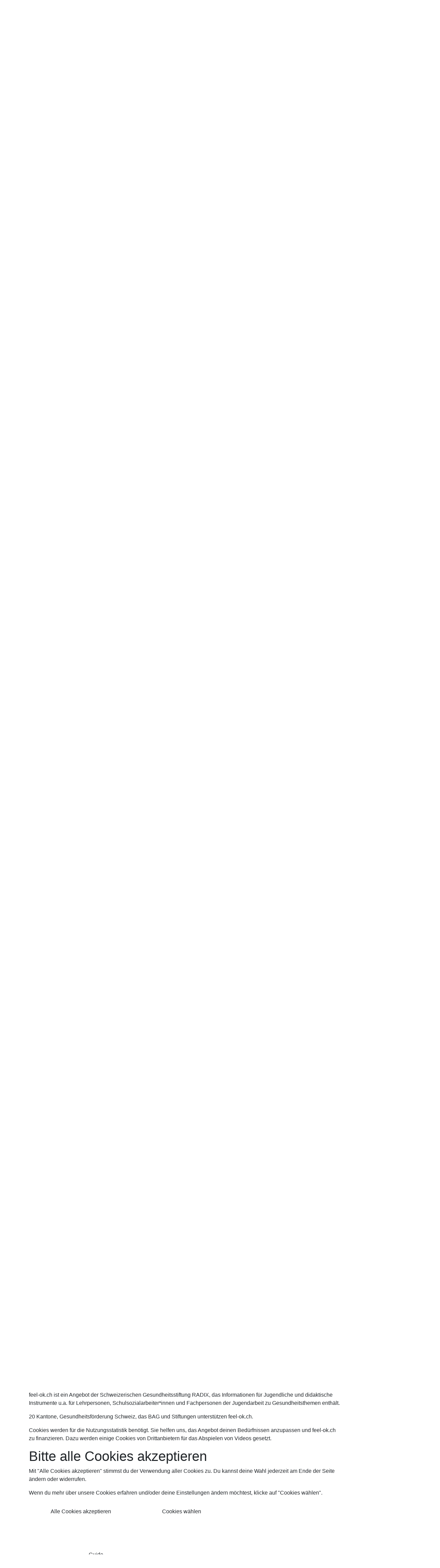

--- FILE ---
content_type: text/html;charset=utf-8
request_url: https://www.feel-ok.ch/de_CH/jugendliche/themen/medienkompetenz/ressourcen/wahrheit_oder_luege/find-s_raus/katzen_haben_5_beine.cfm
body_size: 45147
content:
<!doctype html>
<html lang="de-CH">
<head>
<meta charset="utf-8">
<meta name="viewport" content="width=device-width, initial-scale=1, shrink-to-fit=no">
<link rel="stylesheet" href="/assets/libs/bootstrap/latest/css/bootstrap.min.css">
<link rel="stylesheet" href="/templates/feel-ok_v10/assets/css/fok-template.css?cb=20240511-01">
<link rel="stylesheet" href="/assets/css/radix-custom.css">
<title>Katzen haben 5 Beine</title>
<link href="/assets/libs/fontawesome/css/all.min.css" rel="stylesheet">
<link href="/assets/libs/fontawesome/css/duotone-regular.min.css" rel="stylesheet">
<link href="/assets/libs/fontawesome/css/duotone-light.min.css" rel="stylesheet">
<link href="/assets/libs/fontawesome/css/duotone-thin.min.css" rel="stylesheet">
<link rel="icon" type="image/png" href="/favicon.ico" />
<meta http-equiv="content-language" content="de_CH" />
<meta name="language" content="de_CH" />
<meta name="description" lang="de_CH" content="Du siehst auf dieser Seite, dass sogar der berühmte Tier-Forscher Dr. K. Atze sagt, dass Katzen 5 Beine haben. Naja, leider gibt es diesen Dr. K. Atze nicht." />
<meta name="keywords" lang="de_CH" content="" />
<meta name="robots" content="all" />
<meta name="msvalidate.01" content="B4278F16ADE101503471CB5CC39EC96B" />
<meta http-equiv="Cache-Control" content="max-age=600" />
<meta name="author" content="RADIX - Patronat: Pädagogische Hochschule Schwyz" />
<meta name="copyright" content="Feel OK" />
<script type="text/javascript" src="/assets/libs/lazysizes/lazysizes.min.js"></script>
<script src="/assets/libs/qrious.js"></script> 
<script src="/assets/libs/clipboard.min.js"></script> 
<link rel='stylesheet' href='/assets/tartalom/css/tartalom-public.css?cb=20240511-01'><link rel='stylesheet' href='/views/functions/fun_dsgv/assets/css/style.css?cb=20240511-01'><link rel='stylesheet' href='/assets/libs/fancybox/v3_3_5/jquery.fancybox.min.css?cb=20240511-01'><link rel='stylesheet' href='/assets/css/global.min.css?cb=20240511-01'></head>
<body data-pageid="7933">
<div class="d-lg-none d-print-none fok-navbar fok-navbar-status1">
<nav class="py-2 navbar navbar-expand-lg navbar-light navbar-bg">
<div class="fixed-top navbar-bg py-2">
<div class="d-flex justify-content-between align-items-center">
<button class="navbar-toggler fok-navbar-toggler" type="button" data-toggle="collapse" data-target="#navbarSupportedContent" aria-controls="navbarSupportedContent" aria-expanded="false" aria-label="Toggle navigation">
<span class="navbar-toggler-icon"></span>
</button>
<a href="//www.feel-ok.ch/de_CH/">
<img
alt="Logo"
class="img-fluid fok-logo"
src="/assets/img/logos/logo_de_CH-x32.png"
srcset="/assets/img/logos/logo_de_CH-x32.png 1x, /assets/img/logos/logo_de_CH-x64.png 2x"
/>
</a>
<div class="d-flex align-items-center">
<button type="button" class="btn btn-link fok-text-weiss guideShow mr-1"><i class="fas fa-fw fa-search fa-xl"></i></button>
<a class="infoquest mr-1" href="/de_CH/infoquest.cfm?iq_zielgruppe=1&iq_thema=13"><img src="/templates/feel-ok_v10/assets/img/design/infoquest-marker.png" alt="Info Quest"></a>
<style>
#fok-shorturl-wrapper-desktop,
#fok-shorturl-wrapper-mobile {
min-height: 40px;
font-family: 'Dosis Regular';
text-transform: initial;
}
#fok-shorturl-wrapper-desktop {
font-size: 0.9rem;
}
#fok-shorturl-wrapper-mobile {
font-size: 1.6rem;
}
#fok-shorturl-wrapper-desktop .fok-shorturl-desktop {
color: #EDF1F2;
cursor: pointer;
}
#fok-shorturl-wrapper-mobile .fok-shorturl-mobile {
color: #FFF;
cursor: pointer;
}
#fok-shorturl-wrapper-desktop .fok-shorturl-desktop:hover,
#fok-shorturl-wrapper-desktop .fok-shorturl-desktop.active,
#fok-shorturl-wrapper-mobile .fok-shorturl-mobile:hover,
#fok-shorturl-wrapper-mobile .fok-shorturl-mobile.active {
color: #FF9D63;
}
#fok-shorturl-wrapper-desktop .fok-qr-flyout-desktop,
#fok-shorturl-wrapper-mobile .fok-qr-flyout-mobile {
cursor: initial;
display: none;
position: absolute;
top: 40px;
right: 15px;
z-index: 10;
background-color: #EDF1F2;
padding: 10px;
min-width: 200px;
max-width: 350px;
box-shadow: 0 4px 8px 0 rgba(0, 0, 0, 0.2), 0 6px 20px 0 rgba(0, 0, 0, 0.19);
text-align: center;
}
#fok-shorturl-wrapper-mobile .fok-qr-flyout-mobile {
width: 300px;
font-size: .9rem;
}
#fok-shorturl-wrapper-desktop .fok-qr-flyout-desktop .fok-qr-flyout-text,
#fok-shorturl-wrapper-mobile .fok-qr-flyout-mobile .fok-qr-flyout-text {
color: #0A4A4A;
}
#fok-qr-flyout-code-mobile {
margin-top: 10px;
}
.fok-qr-flyout-bg {
background-color: #FFF;
}
</style>
<div id="fok-shorturl-wrapper-mobile">
<div class="fok-shorturl-mobile" onclick="toggleQrFlyoutMobile();">
<span class="fok-shorturl-slug" data-clipboard-target=".slug-to-copy-mobile">
<i class="fas fa-share-alt fa-fw mr-2"></i>
</span>
<div class="fok-qr-flyout-mobile">
<div class="fok-qr-flyout-text">
<div id="fok-copy-feedback-mobile" class="mb-1"></div>
QR-Code für diese Seite
</div>
<div class="fok-qr-flyout-bg mt-2 pb-1 rounded">
<canvas id="fok-qr-flyout-code-mobile" style="width:125px;height:125px;"></canvas>
<div class="fok-qr-flyout-text slug-to-copy-mobile">https://www.feel-ok.ch/webprofi-katzen/</div>
</div>
</div>
</div>
</div>
<script>
var qrMobile = new QRious({
element: document.getElementById( 'fok-qr-flyout-code-mobile' ),
value: 'https://www.feel-ok.ch/webprofi-katzen/',
size: 250,
foreground: '#0A4A4A',
background: '#FFFFFF'
});
var fokShorturlMobile = document.getElementsByClassName( 'fok-shorturl-mobile' )[ 0 ];
var qrFlyoutMobile = document.getElementsByClassName( 'fok-qr-flyout-mobile' )[ 0 ];
function toggleQrFlyoutMobile() {
if ( qrFlyoutMobile.style.display == 'undefined' || qrFlyoutMobile.style.display == 'none' || qrFlyoutMobile.style.display == '' ) {
qrFlyoutMobile.style.display = 'block';
fokShorturlMobile.classList.add( "active" );
} else {
qrFlyoutMobile.style.display = 'none';
fokShorturlMobile.classList.remove( "active" );
}
}
</script>
<script>
var clipboard = new ClipboardJS('.fok-shorturl-slug');
clipboard.on( 'success', function( e ) {
// Bei Erfolg Standardtext anzeigen
document.getElementById( "fok-copy-feedback-mobile" ).innerHTML = "<strong>Link dieser Seite wurde kopiert.</strong> Du kannst ihn per E-Mail oder soziale Medien weiterleiten.";
// Auswahl aufheben
e.clearSelection();
});
</script>
</div>
</div>
</div>
<div class="collapse navbar-collapse fok-navbar-collapse" id="navbarSupportedContent">
<ul class="navbar-nav mr-auto">
<li class="nav-item dropdown">
<a class="nav-link dropdown-toggle d-flex text-wrap" href="/de_CH/jugendliche/" id="navbarDropdownMenuLink1" data-toggle="dropdown" aria-haspopup="true" aria-expanded="true">
<div class="navtext w-100">Jugendliche</div>
<div class="toggle-icon toggle-icon-plattform"></div>
</a>
<ul class="dropdown-menu" aria-labelledby="navbarDropdownMenuLink1">
<li class="dropdown-submenu">
<a class="dropdown-item d-flex dropdown-toggle" href="/de_CH/jugendliche/uebersicht.cfm" aria-expanded="" aria-haspopup="true">
<div class="navtext w-100">Übersicht</div>
<div class="toggle-icon"></div>
</a>
<ul class="dropdown-menu">
<li>
<a class="dropdown-item d-flex" href="/de_CH/jugendliche/sitemap-themen-tools.cfm" aria-expanded="" aria-haspopup="false">
<div class="navtext w-100">Sitemap</div>
</a>
</li>
<li>
<a class="dropdown-item d-flex" href="/de_CH/jugendliche/themen/themen.cfm" aria-expanded="" aria-haspopup="false">
<div class="navtext w-100">Themen</div>
</a>
</li>
<li>
<a class="dropdown-item d-flex" href="/de_CH/jugendliche/bonus/cool.cfm" aria-expanded="" aria-haspopup="false">
<div class="navtext w-100">Cool</div>
</a>
</li>
<li>
<a class="dropdown-item d-flex" href="/de_CH/jugendliche/themen/kurzfassungen/kurzfassungen.cfm" aria-expanded="" aria-haspopup="false">
<div class="navtext w-100">Kurzfassungen</div>
</a>
</li>
<li>
<a class="dropdown-item d-flex" href="/de_CH/jugendliche/bonus/fragenarchiv.cfm" aria-expanded="" aria-haspopup="false">
<div class="navtext w-100">Hilfsangebote</div>
</a>
</li>
<li>
<a class="dropdown-item d-flex" href="/de_CH/check_out/check_out_uebersicht.cfm" aria-expanded="" aria-haspopup="false">
<div class="navtext w-100">Check out · Jugendbeiträge</div>
</a>
</li>
</ul>
</li>
<li class="dropdown-submenu">
<a class="dropdown-item d-flex dropdown-toggle" href="/de_CH/jugendliche/jugendliche-freizeit-job.cfm" aria-expanded="true" aria-haspopup="true">
<div class="navtext w-100">Freizeit, Job</div>
<div class="toggle-icon"></div>
</a>
<ul class="dropdown-menu">
<li class="dropdown-submenu">
<a class="dropdown-item d-flex dropdown-toggle" href="/de_CH/jugendliche/themen/arbeit/arbeit.cfm" aria-expanded="" aria-haspopup="true">
<div class="navtext w-100">Beruf</div>
<div class="toggle-icon"></div>
</a>
<ul class="dropdown-menu">
<li
class="dropdown-title">
Beruf · Lehrstellen-Suche
</li>
<li
>
<a class="dropdown-item" href="/de_CH/jugendliche/themen/arbeit/ressourcen/jugendliche_fragen_antworten/jugendbeitraege/checkout.cfm" aria-expanded="false" aria-haspopup="false">
Jugendliche stellen Fragen
</a>
</li>
<li
>
<a class="dropdown-item" href="/de_CH/jugendliche/themen/arbeit/ressourcen/interessenkompass/interessenkompass.cfm" aria-expanded="false" aria-haspopup="false">
Test · Den richtigen Beruf finden
</a>
</li>
<li
>
<a class="dropdown-item" href="/de_CH/jugendliche/themen/arbeit/ressourcen/arbeitswelt/einen_beruf_lernen/den_richtigen_beruf_finden.cfm" aria-expanded="false" aria-haspopup="false">
Ich und mein Beruf
</a>
</li>
<li
>
<a class="dropdown-item" href="/de_CH/jugendliche/themen/arbeit/ressourcen/jobsuche_du_kannst/tipps/welt_ungerecht.cfm" aria-expanded="false" aria-haspopup="false">
Jobsuche: Du kannst!
</a>
</li>
<li
>
<a class="dropdown-item" href="/de_CH/jugendliche/themen/arbeit/ressourcen/startklar-themenfilme/startseite.cfm" aria-expanded="false" aria-haspopup="false">
Themenfilme
</a>
</li>
<li
>
<a class="dropdown-item" href="/de_CH/jugendliche/themen/arbeit/ressourcen/startklar-interviews/startseite.cfm" aria-expanded="false" aria-haspopup="false">
Porträtsfilme
</a>
</li>
<li
>
<a class="dropdown-item" href="/de_CH/jugendliche/themen/arbeit/ressourcen/infovideos/a/finds_raus.cfm" aria-expanded="false" aria-haspopup="false">
Videoclips über Berufe
</a>
</li>
<li
>
<a class="dropdown-item" href="/de_CH/jugendliche/themen/arbeit/ressourcen/lehrstellensuche_fremdsprache/informationen_in_anderen_sprachen.cfm" aria-expanded="false" aria-haspopup="false">
Lehrstellensuche in 14 Sprachen
</a>
</li>
<li
>
<a class="dropdown-item" href="/de_CH/jugendliche/themen/arbeit/ressourcen/arbeitsmarktinfo/arbeitsmarktinfo.cfm" aria-expanded="false" aria-haspopup="false">
Arbeitsmarktinfo.ch
</a>
</li>
</ul>
</li>
<li class="dropdown-submenu">
<a class="dropdown-item d-flex dropdown-toggle" href="/de_CH/jugendliche/themen/geld/geld.cfm" aria-expanded="" aria-haspopup="true">
<div class="navtext w-100">Geld</div>
<div class="toggle-icon"></div>
</a>
<ul class="dropdown-menu">
<li
class="dropdown-title">
Geld, Bedürfnisse, Schulden
</li>
<li
>
<a class="dropdown-item" href="/de_CH/jugendliche/themen/geld/ressourcen/kurzfassung/kurzfassung.cfm" aria-expanded="false" aria-haspopup="false">
Kurzfassung
</a>
</li>
<li
>
<a class="dropdown-item" href="/de_CH/jugendliche/themen/geld/ressourcen/vorlagen/vorlage-ausgabenjournal-budget.cfm" aria-expanded="false" aria-haspopup="false">
Vorlagen
</a>
</li>
<li
>
<a class="dropdown-item" href="/de_CH/jugendliche/themen/geld/ressourcen/leiterspiel/leiterspiel-geld.cfm" aria-expanded="false" aria-haspopup="false">
Leiterspiel
</a>
</li>
<li
>
<a class="dropdown-item" href="/de_CH/jugendliche/themen/geld/ressourcen/budget/budgetplanung/uebersicht.cfm" aria-expanded="false" aria-haspopup="false">
Budgetplanung
</a>
</li>
<li
>
<a class="dropdown-item" href="/de_CH/jugendliche/themen/geld/ressourcen/konsum/du/wuensche_und_beduerfnisse.cfm" aria-expanded="false" aria-haspopup="false">
Konsum
</a>
</li>
<li
>
<a class="dropdown-item" href="/de_CH/jugendliche/themen/geld/ressourcen/schulden/infos/schulden_vermeiden.cfm" aria-expanded="false" aria-haspopup="false">
Schulden
</a>
</li>
</ul>
</li>
<li>
<a class="dropdown-item d-flex" href="/de_CH/jugendliche/themen/freizeit/ausserschulische_aktivitaeten/freizeitangebote/spannende_aktivitaeten/schweiz.cfm" aria-expanded="" aria-haspopup="false">
<div class="navtext w-100">Freizeit</div>
</a>
</li>
<li>
<a class="dropdown-item d-flex" href="/de_CH/jugendliche/themen/sonnenschutz/wissenswertes/sonnenschutz/gut_zu_wissen/ueberblick.cfm" aria-expanded="" aria-haspopup="false">
<div class="navtext w-100">Sonnenschutz</div>
</a>
</li>
<li class="dropdown-submenu">
<a class="dropdown-item d-flex dropdown-toggle" href="/de_CH/jugendliche/themen/bewegung_sport/bewegung_sport.cfm" aria-expanded="" aria-haspopup="true">
<div class="navtext w-100">Sport</div>
<div class="toggle-icon"></div>
</a>
<ul class="dropdown-menu">
<li
class="dropdown-title">
Sport · Körperliche Aktivität
</li>
<li
>
<a class="dropdown-item" href="/de_CH/jugendliche/themen/bewegung_sport/ressourcen/kurzfassung/kurzfassung.cfm" aria-expanded="false" aria-haspopup="false">
Kurzfassung
</a>
</li>
<li
>
<a class="dropdown-item" href="/de_CH/jugendliche/themen/bewegung_sport/ressourcen/sportarten-kompass/sportarten-kompass.cfm" aria-expanded="false" aria-haspopup="false">
Welche Sportart passt zu dir?
</a>
</li>
<li
>
<a class="dropdown-item" href="https://www.feelv6.ch/tools/sib_fr" aria-expanded="false" aria-haspopup="false">
La boussole des disciplines sportives
</a>
</li>
<li
>
<a class="dropdown-item" href="/de_CH/jugendliche/themen/bewegung_sport/ressourcen/infovideos/a/finds_raus.cfm" aria-expanded="false" aria-haspopup="false">
Infovideos
</a>
</li>
<li
>
<a class="dropdown-item" href="/de_CH/jugendliche/themen/bewegung_sport/ressourcen/sportangebote/sportvereine-sportangebote-schweiz.cfm" aria-expanded="false" aria-haspopup="false">
Sportangebote in der Schweiz
</a>
</li>
<li
>
<a class="dropdown-item" href="/de_CH/jugendliche/themen/bewegung_sport/ressourcen/mehr_schwung_im_leben/vorteile/der_koerper.cfm" aria-expanded="false" aria-haspopup="false">
Für Tempo-Leser*innen
</a>
</li>
</ul>
</li>
<li class="dropdown-submenu">
<a class="dropdown-item d-flex dropdown-toggle" href="/de_CH/jugendliche/themen/medienkompetenz/webprofi.cfm" aria-expanded="true" aria-haspopup="true">
<div class="navtext w-100">Webprofi</div>
<div class="toggle-icon"></div>
</a>
<ul class="dropdown-menu">
<li
class="dropdown-title">
Webprofi · Medienkompetenz
</li>
<li
>
<a class="dropdown-item" href="/de_CH/jugendliche/themen/medienkompetenz/ressourcen/internet_auf_einen_blick/find-s_raus/so_funktioniert_das_internet.cfm" aria-expanded="false" aria-haspopup="false">
Internet in Kürze
</a>
</li>
<li
>
<a class="dropdown-item" href="/de_CH/jugendliche/themen/medienkompetenz/ressourcen/kuenstliche-intelligenz/ki.cfm" aria-expanded="false" aria-haspopup="false">
Künstliche Intelligenz
</a>
</li>
<li
>
<a class="dropdown-item" href="/de_CH/jugendliche/themen/medienkompetenz/ressourcen/fake_news_fehlinformation_deepfakes/wissenswert/fake_news_fehlinformation_deepfake.cfm" aria-expanded="false" aria-haspopup="false">
Fake News, Fehlinformation
</a>
</li>
<li
>
<a class="dropdown-item" href="/de_CH/jugendliche/themen/ich_und_mein_gewicht/start/stress-pur/quiz-schoenheitsideale.cfm" aria-expanded="false" aria-haspopup="false">
Quiz: Stress pur 
</a>
</li>
<li
>
<a class="dropdown-item" href="/de_CH/jugendliche/themen/medienkompetenz/ressourcen/der_suchprofi/infos/ohne_suchmaschinen_aufgeschmissen.cfm" aria-expanded="false" aria-haspopup="false">
Der*Die Suchprofi
</a>
</li>
<li
>
<a class="dropdown-item aktiv scrollto" href="/de_CH/jugendliche/themen/medienkompetenz/ressourcen/wahrheit_oder_luege/find-s_raus/katzen_haben_5_beine.cfm" aria-expanded="false" aria-haspopup="false" id="aktivNavi">
Wahrheit oder Lüge
</a>
</li>
<li
>
<a class="dropdown-item" href="/de_CH/jugendliche/themen/medienkompetenz/ressourcen/sex_im_netz/sex/so_bequem-.cfm" aria-expanded="false" aria-haspopup="false">
Sex im Netz
</a>
</li>
<li
>
<a class="dropdown-item" href="/de_CH/jugendliche/themen/medienkompetenz/ressourcen/onlinesucht/info/alltagliche_geschichten.cfm" aria-expanded="false" aria-haspopup="false">
Onlinesucht
</a>
</li>
<li
>
<a class="dropdown-item" href="/de_CH/jugendliche/themen/medienkompetenz/ressourcen/mein_profil/mein_profil.cfm" aria-expanded="false" aria-haspopup="false">
Mein Profil
</a>
</li>
<li
>
<a class="dropdown-item" href="/de_CH/jugendliche/themen/medienkompetenz/ressourcen/kaufen_im_internet/info/jugendliche_kaufen_im_internet.cfm" aria-expanded="false" aria-haspopup="false">
Kaufen im Internet
</a>
</li>
<li
>
<a class="dropdown-item" href="/de_CH/jugendliche/themen/medienkompetenz/ressourcen/virtual_stories/stories/echte_stories.cfm " aria-expanded="false" aria-haspopup="false">
Virtual stories
</a>
</li>
<li
>
<a class="dropdown-item" href="/de_CH/jugendliche/themen/medienkompetenz/ressourcen/cybermobbing_medien_gewalt/cybermobbing/cybermobbing-erkennen-sich-schuetzen.cfm" aria-expanded="false" aria-haspopup="false">
Cybermobbing, Medien
</a>
</li>
<li
>
<a class="dropdown-item" href="/de_CH/jugendliche/themen/medienkompetenz/ressourcen/auf_der_sicheren_seite/find-s_raus/dein_passwort_ist___.cfm" aria-expanded="false" aria-haspopup="false">
Auf der sicheren Seite
</a>
</li>
</ul>
</li>
</ul>
</li>
<li class="dropdown-submenu">
<a class="dropdown-item d-flex dropdown-toggle" href="/de_CH/jugendliche/jugendliche-konsum-sucht.cfm" aria-expanded="" aria-haspopup="true">
<div class="navtext w-100">Konsum, Sucht</div>
<div class="toggle-icon"></div>
</a>
<ul class="dropdown-menu">
<li class="dropdown-submenu">
<a class="dropdown-item d-flex dropdown-toggle" href="/de_CH/jugendliche/themen/suchtmittel/suchtmittel.cfm" aria-expanded="" aria-haspopup="true">
<div class="navtext w-100">Suchtmittel</div>
<div class="toggle-icon"></div>
</a>
<ul class="dropdown-menu">
<li
class="dropdown-title">
Suchtmittel
</li>
<li
>
<a class="dropdown-item" href="/de_CH/jugendliche/themen/suchtmittel/infos/nikotin/produkte/nikotin.cfm" aria-expanded="false" aria-haspopup="false">
Nikotin
</a>
</li>
<li
>
<a class="dropdown-item" href="/de_CH/jugendliche/themen/suchtmittel/infos/cannabis/kurzfassungen/cannabis-thc.cfm" aria-expanded="false" aria-haspopup="false">
Cannabis
</a>
</li>
<li
>
<a class="dropdown-item" href="/de_CH/jugendliche/themen/suchtmittel/infos/alkohol/alkohol.cfm" aria-expanded="false" aria-haspopup="false">
Alkohol
</a>
</li>
<li
>
<a class="dropdown-item" href="/de_CH/jugendliche/themen/suchtmittel/infos/misch-konsum/misch-konsum.cfm" aria-expanded="false" aria-haspopup="false">
Misch-Konsum
</a>
</li>
<li
>
<a class="dropdown-item" href="/de_CH/jugendliche/themen/suchtmittel/infos/puff_bar_hard_seltzer/puff_bar_hard_seltzer.cfm" aria-expanded="false" aria-haspopup="false">
Puff Bar und Hard Seltzer
</a>
</li>
<li
>
<a class="dropdown-item" href="/de_CH/jugendliche/themen/alkohol/wir_empfehlen/geschwister/ratgeber/fragen_antworten.cfm" aria-expanded="false" aria-haspopup="false">
Geschwister und Suchtmittel
</a>
</li>
</ul>
</li>
<li class="dropdown-submenu">
<a class="dropdown-item d-flex dropdown-toggle" href="/de_CH/jugendliche/themen/alkohol/alkohol.cfm" aria-expanded="" aria-haspopup="true">
<div class="navtext w-100">Alkohol</div>
<div class="toggle-icon"></div>
</a>
<ul class="dropdown-menu">
<li
class="dropdown-title">
Alkohol
</li>
<li
>
<a class="dropdown-item" href="/de_CH/jugendliche/themen/suchtmittel/infos/alkohol/alkohol.cfm" aria-expanded="false" aria-haspopup="false">
Kurzfassung
</a>
</li>
<li
>
<a class="dropdown-item" href="/de_CH/jugendliche/themen/alkohol/wir_empfehlen/leiterspiel-alkohol/leiterspiel-alkohol.cfm" aria-expanded="false" aria-haspopup="false">
Leiterspiel
</a>
</li>
<li
>
<a class="dropdown-item" href="/de_CH/jugendliche/themen/alkohol/wir_empfehlen/wissenswertes/themen/was_ist_alkohol.cfm" aria-expanded="false" aria-haspopup="false">
Fakten zu Alkohol
</a>
</li>
<li
>
<a class="dropdown-item" href="/de_CH/jugendliche/themen/alkohol/wir_empfehlen/videoclips/videoclips_alkohol.cfm" aria-expanded="false" aria-haspopup="false">
Videoclips
</a>
</li>
<li
>
<a class="dropdown-item" href="/de_CH/jugendliche/themen/alkohol/wir_empfehlen/alkohol-check/alkohol-check.cfm" aria-expanded="false" aria-haspopup="false">
Alkohol-Check-Test
</a>
</li>
<li
>
<a class="dropdown-item" href="/de_CH/jugendliche/themen/alkohol/wir_empfehlen/quiz/quiz.cfm" aria-expanded="false" aria-haspopup="false">
Quiz
</a>
</li>
<li
>
<a class="dropdown-item" href="/de_CH/jugendliche/themen/alkohol/wir_empfehlen/geschwister/ratgeber/fragen_antworten.cfm" aria-expanded="false" aria-haspopup="false">
Bruder oder Schwester trinkt viel Alkohol
</a>
</li>
<li
>
<a class="dropdown-item" href="/de_CH/jugendliche/themen/alkohol/wir_empfehlen/eltern_trinken/mutter_vater_trinkt_viel_alkohol.cfm" aria-expanded="false" aria-haspopup="false">
Mutter oder Vater trinkt viel Alkohol
</a>
</li>
<li
class="dropdown-title">
Wo stehst du?
</li>
<li
>
<a class="dropdown-item" href="/de_CH/jugendliche/themen/alkohol/wo_stehst_du/keine_lust/deine_gruende/ich_mag_den_alkoholgeschmack_nicht.cfm" aria-expanded="false" aria-haspopup="false">
Keine Lust
</a>
</li>
<li
>
<a class="dropdown-item" href="/de_CH/jugendliche/themen/alkohol/wo_stehst_du/neugierig/wo_stehe_ich/anreiz.cfm" aria-expanded="false" aria-haspopup="false">
Neugier
</a>
</li>
<li
>
<a class="dropdown-item" href="/de_CH/jugendliche/themen/alkohol/wo_stehst_du/gelegentlich/wo_stehe_ich/warum_alkohol_trinken.cfm" aria-expanded="false" aria-haspopup="false">
Ab und zu
</a>
</li>
<li
>
<a class="dropdown-item" href="/de_CH/jugendliche/themen/alkohol/wo_stehst_du/manchmal_zu_viel/wo_stehe_ich/warum_ich_alkohol_trinke.cfm" aria-expanded="false" aria-haspopup="false">
Manchmal zu viel
</a>
</li>
<li
>
<a class="dropdown-item" href="/de_CH/jugendliche/themen/alkohol/wo_stehst_du/regelmaessig_hauefig/wo_stehe_ich/warum_ich_alkohol_trinke.cfm" aria-expanded="false" aria-haspopup="false">
Regelmässig, häufig
</a>
</li>
</ul>
</li>
<li class="dropdown-submenu">
<a class="dropdown-item d-flex dropdown-toggle" href="/de_CH/jugendliche/themen/cannabis/cannabis.cfm" aria-expanded="" aria-haspopup="true">
<div class="navtext w-100">Cannabis</div>
<div class="toggle-icon"></div>
</a>
<ul class="dropdown-menu">
<li
class="dropdown-title">
Cannabis · Marihuana · Haschisch mit THC
</li>
<li
>
<a class="dropdown-item" href="/de_CH/jugendliche/themen/suchtmittel/infos/cannabis/kurzfassungen/cannabis-thc.cfm" aria-expanded="false" aria-haspopup="false">
Kurzfassung
</a>
</li>
<li
>
<a class="dropdown-item" href="/de_CH/jugendliche/themen/cannabis/start/cannabis-check/cannabis-check.cfm" aria-expanded="false" aria-haspopup="false">
Cannabis-Check
</a>
</li>
<li
>
<a class="dropdown-item" href="/de_CH/jugendliche/themen/cannabis/start/infos/infos/fakten.cfm" aria-expanded="false" aria-haspopup="false">
Fakten zu Cannabis
</a>
</li>
<li
>
<a class="dropdown-item" href="/de_CH/jugendliche/themen/cannabis/start/sei_schlau/risiken/safer-use-regeln.cfm" aria-expanded="false" aria-haspopup="false">
Sei clever
</a>
</li>
<li
>
<a class="dropdown-item" href="/de_CH/jugendliche/themen/cannabis/start/leiterspiel/leiterspiel.cfm" aria-expanded="false" aria-haspopup="false">
Leiterspiel
</a>
</li>
<li
class="dropdown-title">
Wo stehst du?
</li>
<li
>
<a class="dropdown-item" href="/de_CH/jugendliche/themen/cannabis/wo_stehst_du/neugier/wo_stehe_ich/anreiz.cfm" aria-expanded="false" aria-haspopup="false">
Neugier
</a>
</li>
<li
>
<a class="dropdown-item" href="/de_CH/jugendliche/themen/cannabis/wo_stehst_du/gelegenheitskiffende/wo_stehe_ich/kiffen_reizt.cfm" aria-expanded="false" aria-haspopup="false">
Gelegentlicher Konsum
</a>
</li>
<li
>
<a class="dropdown-item" href="/de_CH/jugendliche/themen/cannabis/wo_stehst_du/kiffende_ohne_bedenken/wo_stehe_ich/am_kiffen_reizt.cfm" aria-expanded="false" aria-haspopup="false">
Kiffende ohne Bedenken
</a>
</li>
<li
>
<a class="dropdown-item" href="/de_CH/jugendliche/themen/cannabis/wo_stehst_du/kiffende_mit_bedenken/wo_stehe_ich/leben_ohne_cannabis.cfm" aria-expanded="false" aria-haspopup="false">
Kiffende mit Bedenken
</a>
</li>
<li
>
<a class="dropdown-item" href="/de_CH/jugendliche/themen/cannabis/wo_stehst_du/ex_kiffende/wo_stehe_ich/vorteile_ohne_cannabis.cfm" aria-expanded="false" aria-haspopup="false">
Kein Kiffen mehr
</a>
</li>
</ul>
</li>
<li>
<a class="dropdown-item d-flex" href="/de_CH/jugendliche/themen/vapes/infos-tools/vapes/fakten/vapes.cfm" aria-expanded="" aria-haspopup="false">
<div class="navtext w-100">Vapes</div>
</a>
</li>
<li class="dropdown-submenu">
<a class="dropdown-item d-flex dropdown-toggle" href="/de_CH/jugendliche/themen/tabak/tabak.cfm" aria-expanded="" aria-haspopup="true">
<div class="navtext w-100">Rauchen</div>
<div class="toggle-icon"></div>
</a>
<ul class="dropdown-menu">
<li
class="dropdown-title">
Tabak · Rauchen · Nikotin
</li>
<li
>
<a class="dropdown-item" href="/de_CH/jugendliche/themen/kurzfassungen/uebersicht/zigaretten/zigaretten.cfm" aria-expanded="false" aria-haspopup="false">
Kurzfassung
</a>
</li>
<li
>
<a class="dropdown-item" href="/de_CH/jugendliche/themen/tabak/wir_empfehlen/rauchfrei_werden/dein_erster_schritt/mit_dem_rauchen_aufhoeren_so_gehts.cfm" aria-expanded="false" aria-haspopup="false">
Rauchstopp-Programm
</a>
</li>
<li
>
<a class="dropdown-item" href="/de_CH/jugendliche/themen/tabak/wir_empfehlen/interviews/giftige_stoffe_zigarettenrauchen.cfm" aria-expanded="false" aria-haspopup="false">
Interviews
</a>
</li>
<li
>
<a class="dropdown-item" href="/de_CH/jugendliche/themen/tabak/wir_empfehlen/jugendliche_fragen_antworten/jugendbeitraege/checkout.cfm" aria-expanded="false" aria-haspopup="false">
Jugendliche stellen Fragen
</a>
</li>
<li
>
<a class="dropdown-item" href="/de_CH/jugendliche/themen/tabak/wir_empfehlen/rauchen_tabak_dies_und_jenes/dies_jenes.cfm" aria-expanded="false" aria-haspopup="false">
28 Antworten...
</a>
</li>
<li
>
<a class="dropdown-item" href="/de_CH/jugendliche/themen/tabak/wir_empfehlen/leiterspiel-rauchen/leiterspiel-rauchen.cfm" aria-expanded="false" aria-haspopup="false">
Leiterspiel
</a>
</li>
<li
>
<a class="dropdown-item" href="/de_CH/jugendliche/themen/tabak/wir_empfehlen/tests_stuffs/fuer_raucherinnen/bist_du_von_zigaretten_abhaengig.cfm" aria-expanded="false" aria-haspopup="false">
Tests, Quiz, Games…
</a>
</li>
<li
>
<a class="dropdown-item" href="/de_CH/jugendliche/themen/tabak/wir_empfehlen/videoclips/videoclips_tabak.cfm" aria-expanded="false" aria-haspopup="false">
Videoclips
</a>
</li>
<li
>
<a class="dropdown-item" href="/de_CH/jugendliche/themen/tabak/wir_empfehlen/richtig_oder_falsch/themen/gesundheit.cfm" aria-expanded="false" aria-haspopup="false">
Richtig oder Falsch?
</a>
</li>
<li
class="dropdown-title">
Wo stehst du?
</li>
<li
>
<a class="dropdown-item" href="/de_CH/jugendliche/themen/tabak/wo_stehst_du/jugendliche_rauchen_nicht_wollen_aufhoeren/fitness/die_mehrzahl_ist_ueberzeugt.cfm" aria-expanded="false" aria-haspopup="false">
Nichtrauchen hat Vorteile
</a>
</li>
<li
>
<a class="dropdown-item" href="/de_CH/jugendliche/themen/tabak/wo_stehst_du/was_jugendliche_an_die_zigarette_bindet/gewohnheit/sucht.cfm" aria-expanded="false" aria-haspopup="false">
Trotzdem gibt es Raucher*innen
</a>
</li>
<li
>
<a class="dropdown-item" href="/de_CH/jugendliche/themen/tabak/wo_stehst_du/deine_entscheidung_als_raucher_gelegenheitsraucher/rauchen_oder_nicht_rauchen/deine_entscheidung.cfm" aria-expanded="false" aria-haspopup="false">
Raucher*innen entscheiden
</a>
</li>
<li
>
<a class="dropdown-item" href="/de_CH/jugendliche/themen/tabak/wo_stehst_du/rauchst_du_nur_wochenende_waehrend_parties/gelegenheitsraucher/von_den_partys_zum_alltag.cfm" aria-expanded="false" aria-haspopup="false">
Wochenende und Parties
</a>
</li>
<li
>
<a class="dropdown-item" href="/de_CH/jugendliche/themen/tabak/wo_stehst_du/rueckfall_was_nun/tipps/zurueck_blicken_vorwaerts_schauen.cfm" aria-expanded="false" aria-haspopup="false">
Rückfall
</a>
</li>
<li
>
<a class="dropdown-item" href="/de_CH/jugendliche/themen/tabak/wir_empfehlen/einem_freund_-_einer_freundin_helfen/unterstuetzung/du_bist_wichtig.cfm" aria-expanded="false" aria-haspopup="false">
Einem*r Freund*in helfen
</a>
</li>
<li
class="dropdown-title">
Themen
</li>
<li
>
<a class="dropdown-item" href="/de_CH/jugendliche/themen/tabak/interessante_themen/sex_und_pille/sex/rauchen_schlapp_sex.cfm" aria-expanded="false" aria-haspopup="false">
Sex und Pille
</a>
</li>
<li
>
<a class="dropdown-item" href="/de_CH/jugendliche/themen/tabak/interessante_themen/koerpergewicht/rauchen__gute_figur/schlank_sein_dank_rauchen.cfm" aria-expanded="false" aria-haspopup="false">
Gewichtszunahme
</a>
</li>
<li
>
<a class="dropdown-item" href="/de_CH/jugendliche/themen/tabak/interessante_themen/geld/geld/wer_mit_rauchen_aufhoert_spart.cfm" aria-expanded="false" aria-haspopup="false">
Geld
</a>
</li>
<li
>
<a class="dropdown-item" href="/de_CH/jugendliche/themen/tabak/interessante_themen/bewegung_sport/rauchen_gegen_sport/rauchen_schadet_der_leistung.cfm" aria-expanded="false" aria-haspopup="false">
Sport
</a>
</li>
<li
>
<a class="dropdown-item" href="/de_CH/jugendliche/themen/tabak/interessante_themen/gesundheit_folgeschaeden/leben_und_tod/auch_raucher_die_lange_leben.cfm" aria-expanded="false" aria-haspopup="false">
Gesundheitsschäden
</a>
</li>
<li
>
<a class="dropdown-item" href="/de_CH/jugendliche/themen/tabak/interessante_themen/sucht/zigaretten/sucht_und_abhaengigkeit.cfm" aria-expanded="false" aria-haspopup="false">
Sucht
</a>
</li>
<li
>
<a class="dropdown-item" href="/de_CH/jugendliche/themen/tabak/interessante_themen/was_sich_im_zigarettenrauch_steckt/schadstoffe/4800_substanzen.cfm" aria-expanded="false" aria-haspopup="false">
7‘000 Substanzen
</a>
</li>
<li
>
<a class="dropdown-item" href="/de_CH/jugendliche/themen/tabak/interessante_themen/tricks_der_tabakindustrie/auf_erfolgskurs/eine_profitable_branche.cfm" aria-expanded="false" aria-haspopup="false">
Tricks der Tabakindustrie
</a>
</li>
<li
>
<a class="dropdown-item" href="/de_CH/jugendliche/themen/tabak/interessante_themen/passivrauchen/wissenswertes/passivrauchen_das_wichtigste_in_kuerze.cfm" aria-expanded="false" aria-haspopup="false">
Passivrauchen
</a>
</li>
<li
>
<a class="dropdown-item" href="/de_CH/jugendliche/themen/tabak/interessante_themen/natur_umwelt_und_gesellschaft/natur/vielschichtige_schaeden.cfm" aria-expanded="false" aria-haspopup="false">
Umwelt, Menschen
</a>
</li>
<li
>
<a class="dropdown-item" href="/de_CH/jugendliche/themen/tabak/interessante_themen/werbung_sponsoring/verkauf_foerdern/was_ist_werbung.cfm" aria-expanded="false" aria-haspopup="false">
Werbung, Sponsoring
</a>
</li>
<li
>
<a class="dropdown-item" href="/de_CH/jugendliche/themen/tabak/interessante_themen/statistiken/verbreitung_des_rauchens/verbreitung_rauchen_jugendliche.cfm" aria-expanded="false" aria-haspopup="false">
Häufigkeit
</a>
</li>
<li
>
<a class="dropdown-item" href="/de_CH/jugendliche/themen/suchtmittel/infos/nikotin/produkte/nikotin.cfm" aria-expanded="false" aria-haspopup="false">
Nikotin
</a>
</li>
<li
>
<a class="dropdown-item" href="/de_CH/jugendliche/themen/tabak/interessante_themen/gesetze/tabakpraevention/erwuenscht__ein_nationales_gesetz.cfm" aria-expanded="false" aria-haspopup="false">
Gesetze
</a>
</li>
<li
>
<a class="dropdown-item" href="/de_CH/jugendliche/themen/tabak/interessante_themen/schwangerschaft_und_kleinkinder/schwangerschaft__geburt/rauchen_schwangerschaft.cfm" aria-expanded="false" aria-haspopup="false">
Schwangerschaft, Babies
</a>
</li>
</ul>
</li>
<li>
<a class="dropdown-item d-flex" href="/de_CH/jugendliche/themen/medikamente/wissenswertes/medikamente/hilfreiche_infos/medikamente-uebersicht.cfm" aria-expanded="" aria-haspopup="false">
<div class="navtext w-100">Medikamente</div>
</a>
</li>
<li>
<a class="dropdown-item d-flex" href="/de_CH/jugendliche/themen/medienkompetenz/ressourcen/onlinesucht/info/alltagliche_geschichten.cfm" aria-expanded="" aria-haspopup="false">
<div class="navtext w-100">Onlinesucht</div>
</a>
</li>
<li>
<a class="dropdown-item d-flex" href="/de_CH/jugendliche/themen/gluecksspiel/ressourcen/gluecksspiel/find-s_raus/portraits.cfm" aria-expanded="" aria-haspopup="false">
<div class="navtext w-100">Glücksspiel</div>
</a>
</li>
</ul>
</li>
<li class="dropdown-submenu">
<a class="dropdown-item d-flex dropdown-toggle" href="/de_CH/jugendliche/jugendliche-konflikt-krise.cfm" aria-expanded="" aria-haspopup="true">
<div class="navtext w-100">Rechte, Krise, Betreuung</div>
<div class="toggle-icon"></div>
</a>
<ul class="dropdown-menu">
<li>
<a class="dropdown-item d-flex" href="/de_CH/jugendliche/themen/jugendrechte/kinderrechtskonvention/deine_rechte_02/jugendrechte/rechte_der_jugendlichen.cfm" aria-expanded="" aria-haspopup="false">
<div class="navtext w-100">Jugendrechte</div>
</a>
</li>
<li>
<a class="dropdown-item d-flex" href="/de_CH/jugendliche/bonus/true_talk/ressourcen/vorurteile/sein-denken-wissen/ich_und_die_anderen.cfm" aria-expanded="" aria-haspopup="false">
<div class="navtext w-100">Vorurteile</div>
</a>
</li>
<li class="dropdown-submenu">
<a class="dropdown-item d-flex dropdown-toggle" href="/de_CH/jugendliche/themen/gewalt/gewalt.cfm" aria-expanded="" aria-haspopup="true">
<div class="navtext w-100">Gewalt</div>
<div class="toggle-icon"></div>
</a>
<ul class="dropdown-menu">
<li
class="dropdown-title">
Gewalt · Mobbing · Konflikte
</li>
<li
>
<a class="dropdown-item" href="/de_CH/jugendliche/themen/gewalt/start/jugendliche_fragen_antworten/jugendbeitraege/checkout.cfm" aria-expanded="false" aria-haspopup="false">
Jugendliche stellen Fragen
</a>
</li>
<li
>
<a class="dropdown-item" href="/de_CH/jugendliche/themen/gewalt/start/faq/ubersicht.cfm" aria-expanded="false" aria-haspopup="false">
Fragen und Antworten
</a>
</li>
<li
>
<a class="dropdown-item" href="/de_CH/jugendliche/themen/gewalt/start/tests/tests/test_gefaehrliche_gruppen.cfm" aria-expanded="false" aria-haspopup="false">
Tests und Quiz
</a>
</li>
<li
>
<a class="dropdown-item" href="/de_CH/jugendliche/themen/gewalt/start/videoclip_stoppt_gewalt/videoclip_stopp_gewalt.cfm" aria-expanded="false" aria-haspopup="false">
Stoppt Gewalt! - Clips
</a>
</li>
<li
>
<a class="dropdown-item" href="/de_CH/jugendliche/themen/gewalt/start/richtigfalsch/themen/gesetze.cfm" aria-expanded="false" aria-haspopup="false">
Richtig oder Falsch?
</a>
</li>
<li
>
<a class="dropdown-item" href="/de_CH/jugendliche/themen/gewalt/start/jugendliche_erzaehlen/erfahrungen/das_habe_ich_erlebt.cfm" aria-expanded="false" aria-haspopup="false">
Jugendliche erzählen
</a>
</li>
<li
class="dropdown-title">
Aktion
</li>
<li
>
<a class="dropdown-item" href="/de_CH/jugendliche/themen/gewalt/aktion/ein_wort_viele_gesichter/tipps_gegen_gewalt/zuschlagen_verletzen.cfm" aria-expanded="false" aria-haspopup="false">
Tipps gegen Gewalt
</a>
</li>
<li
>
<a class="dropdown-item" href="/de_CH/infoquest.cfm?iq_zielgruppe=1&iq_thema=0&iq_kanton=0&iq_angebot=0&iq_suchbegriff=opferberatungsstelle" aria-expanded="false" aria-haspopup="false">
Adressen
</a>
</li>
<li
>
<a class="dropdown-item" href="/de_CH/jugendliche/themen/gewalt/fokus/cybermobbing_medien_gewalt/cybermobbing/cybermobbing-erkennen-sich-schuetzen.cfm" aria-expanded="false" aria-haspopup="false">
Cybermobbing, Medien
</a>
</li>
<li
>
<a class="dropdown-item" href="/de_CH/jugendliche/themen/gewalt/aktion/wer_bin_ich_was_tue_ich/deine_gefuehle/gefuehle_sind_wegweiser.cfm" aria-expanded="false" aria-haspopup="false">
Wer bin ich?
</a>
</li>
<li
>
<a class="dropdown-item" href="/de_CH/jugendliche/themen/gewalt/aktion/so_habe_ich_konflikte_probleme_im_griff/mit_konflikten_umgehen/selbstsicheres_und_freundliches_auftreten.cfm" aria-expanded="false" aria-haspopup="false">
Mit Konflikten umgehen
</a>
</li>
<li
>
<a class="dropdown-item" href="/de_CH/jugendliche/themen/gewalt/aktion/so_wehre_ich_mich/tipps/bei_konflikten.cfm" aria-expanded="false" aria-haspopup="false">
Sich wehren, Hilfe holen
</a>
</li>
<li
>
<a class="dropdown-item" href="/de_CH/jugendliche/themen/gewalt/aktion/vor_mir_wird_jemand_angegriffen_oder_ausgegrenzt/zivilcourage/es_braucht_zivilcourage.cfm" aria-expanded="false" aria-haspopup="false">
Zivilcourage
</a>
</li>
<li
>
<a class="dropdown-item" href="/de_CH/jugendliche/themen/gewalt/aktion/gruppen/gruppen/gemeinsam_erreicht_man_mehr.cfm" aria-expanded="false" aria-haspopup="false">
Mitgegangen, mitgefangen
</a>
</li>
<li
>
<a class="dropdown-item" href="/de_CH/jugendliche/themen/gewalt/fokus/vorurteile_herkunft_gewalt/vorurteile/immer_die_auslaender.cfm" aria-expanded="false" aria-haspopup="false">
Herkunft und Vorurteile
</a>
</li>
<li
>
<a class="dropdown-item" href="/de_CH/jugendliche/themen/gewalt/aktion/wann_wie_hilfe_von_polizei/die_anzeige/anzeige_erstatten_ja_oder_nein.cfm" aria-expanded="false" aria-haspopup="false">
Anzeige erstatten
</a>
</li>
<li
>
<a class="dropdown-item" href="/de_CH/jugendliche/themen/gewalt/aktion/informationen_fuer_taeter/gewalt/hochgefuehle_durch_gewalt.cfm" aria-expanded="false" aria-haspopup="false">
Infos für Täter*innen
</a>
</li>
<li
>
<a class="dropdown-item" href="/de_CH/jugendliche/themen/gewalt/aktion/gemeinsam_gegen_gewalt/schule/ohne_gewalt_leben.cfm" aria-expanded="false" aria-haspopup="false">
Gemeinsam gegen Gewalt
</a>
</li>
<li
>
<a class="dropdown-item" href="/de_CH/jugendliche/themen/gewalt/aktion/sexuelle_gewalt/reagieren/sexuelle_gewalt_ist.cfm" aria-expanded="false" aria-haspopup="false">
Sexuelle Gewalt
</a>
</li>
<li
>
<a class="dropdown-item" href="/de_CH/jugendliche/themen/gewalt/infos/beteiligten/rollen/beteiligten.cfm" aria-expanded="false" aria-haspopup="false">
Täter*innen, Opfer & Co.
</a>
</li>
<li
>
<a class="dropdown-item" href="/de_CH/jugendliche/themen/gewalt/infos/schaedliche_folgen_gewalt/folgen/was_habe_ich_getan.cfm" aria-expanded="false" aria-haspopup="false">
Folgen
</a>
</li>
</ul>
</li>
<li class="dropdown-submenu">
<a class="dropdown-item d-flex dropdown-toggle" href="/de_CH/jugendliche/themen/haeusliche_gewalt/gewalt-zwischen-eltern.cfm" aria-expanded="" aria-haspopup="true">
<div class="navtext w-100">Gewalt zwischen Eltern</div>
<div class="toggle-icon"></div>
</a>
<ul class="dropdown-menu">
<li
class="dropdown-title">
Gewalt zwischen Eltern · Häusliche Gewalt
</li>
<li
>
<a class="dropdown-item" href="/de_CH/jugendliche/themen/haeusliche_gewalt/wissenswertes/zwischen_meinen_eltern_gewalt/anregungen/wer_kann_mir_helfen.cfm" aria-expanded="false" aria-haspopup="false">
Hilfsangebote
</a>
</li>
<li
>
<a class="dropdown-item" href="/de_CH/jugendliche/themen/haeusliche_gewalt/wissenswertes/jugendliche_fragen_antworten/jugendbeitraege/checkout.cfm" aria-expanded="false" aria-haspopup="false">
Jugendliche stellen Fragen
</a>
</li>
<li
>
<a class="dropdown-item" href="/de_CH/jugendliche/themen/haeusliche_gewalt/wissenswertes/zwischen_meinen_eltern_gewalt/anregungen/geht_es_um_mich.cfm" aria-expanded="false" aria-haspopup="false">
Zwischen meinen Eltern gibt’s Gewalt
</a>
</li>
<li
>
<a class="dropdown-item" href="/de_CH/jugendliche/themen/haeusliche_gewalt/wissenswertes/gewalt_zwischen_eltern/anregungen/gewalt_anstatt_liebe.cfm" aria-expanded="false" aria-haspopup="false">
Gewalt zwischen Eltern: Was? Wie? Warum?
</a>
</li>
</ul>
</li>
<li class="dropdown-submenu">
<a class="dropdown-item d-flex dropdown-toggle" href="/de_CH/jugendliche/themen/suizidalitaet/suizidalitaet.cfm" aria-expanded="" aria-haspopup="true">
<div class="navtext w-100">Suizidalität</div>
<div class="toggle-icon"></div>
</a>
<ul class="dropdown-menu">
<li
class="dropdown-title">
Suizidalität · Hilfsangebote
</li>
<li
>
<a class="dropdown-item" href="/de_CH/jugendliche/themen/suizidalitaet/hilfsangebote/adressen/hilfe.cfm" aria-expanded="false" aria-haspopup="false">
Adressen
</a>
</li>
<li
>
<a class="dropdown-item" href="/de_CH/jugendliche/themen/suizidalitaet/hilfsangebote/freunden-mit-suizidgedanken-helfen/freunden-suizidgedanken-helfen.cfm" aria-expanded="false" aria-haspopup="false">
Freund*innen in Krise
</a>
</li>
<li
>
<a class="dropdown-item" href="/de_CH/jugendliche/themen/suizidalitaet/hilfsangebote/eigene_suizidgedanken/suizidgedanken/du_bist_nicht_allein.cfm" aria-expanded="false" aria-haspopup="false">
Suizidgedanken
</a>
</li>
<li
>
<a class="dropdown-item" href="/de_CH/jugendliche/themen/suizidalitaet/hilfsangebote/eigene_suizidgedanken/suizidversuch/kuerzlich_versucht_leben_beenden.cfm" aria-expanded="false" aria-haspopup="false">
Suizidversuch
</a>
</li>
<li
>
<a class="dropdown-item" href="/de_CH/jugendliche/themen/suizidalitaet/hilfsangebote/um_andere_sorgen_machen/hinschauen/mythen_fakten.cfm" aria-expanded="false" aria-haspopup="false">
Sich Sorgen machen
</a>
</li>
<li
>
<a class="dropdown-item" href="/de_CH/jugendliche/themen/suizidalitaet/hilfsangebote/suizidversuch_von_anderen/suizidversuch/gefuehle.cfm" aria-expanded="false" aria-haspopup="false">
Jemand hat einen Suizidversuch unternommen
</a>
</li>
<li
>
<a class="dropdown-item" href="/de_CH/jugendliche/themen/suizidalitaet/hilfsangebote/suizidversuch_von_anderen/suizid_begangen/eine_schwierige_art_des_verlusts.cfm" aria-expanded="false" aria-haspopup="false">
Jemand hat sich suizidiert
</a>
</li>
<li
>
<a class="dropdown-item" href="/de_CH/jugendliche/themen/suizidalitaet/hilfsangebote/zahlen/fakten.cfm" aria-expanded="false" aria-haspopup="false">
Zahlen
</a>
</li>
<li
>
<a class="dropdown-item" href="/de_CH/eltern/themen/psychische_stoerungen/ressourcen/psychische_stoerungen/erwachsene/suizid.cfm" aria-expanded="false" aria-haspopup="false">
Wenn das Leben unerträglich wird 
</a>
</li>
</ul>
</li>
<li>
<a class="dropdown-item d-flex" href="/de_CH/jugendliche/themen/psychische_stoerungen/wissenswertes/psychische_stoerungen/infovideos/ueberblick_psychische_stoerungen.cfm" aria-expanded="" aria-haspopup="false">
<div class="navtext w-100">Psychische Störungen</div>
</a>
</li>
<li class="dropdown-submenu">
<a class="dropdown-item d-flex dropdown-toggle" href="/de_CH/jugendliche/themen/young-carers/young-carers.cfm" aria-expanded="" aria-haspopup="true">
<div class="navtext w-100">Young Carers</div>
<div class="toggle-icon"></div>
</a>
<ul class="dropdown-menu">
<li
class="dropdown-title">
Young Carers
</li>
<li
>
<a class="dropdown-item" href="/de_CH/jugendliche/themen/young-carers/kurzfassung/kurzfassung.cfm" aria-expanded="false" aria-haspopup="false">
Kurzfassung
</a>
</li>
<li
>
<a class="dropdown-item" href="/de_CH/jugendliche/themen/young-carers/junge_betreuer_innen/infos_fuer_young_carers/young_carer_sein/wer.cfm" aria-expanded="false" aria-haspopup="false">
Young Carers
</a>
</li>
<li
>
<a class="dropdown-item" href="/de_CH/jugendliche/themen/young-carers/junge_betreuer_innen/infos_fuer_young_carers/hilfe_notfall/wo_bei_wem_unterstuetzung.cfm" aria-expanded="false" aria-haspopup="false">
Unterstützungsangebote
</a>
</li>
<li
>
<a class="dropdown-item" href="/de_CH/jugendliche/themen/young-carers/fragen_antworten/fragen_young_carers/antworten/uebersicht.cfm" aria-expanded="false" aria-haspopup="false">
Antworten auf 12 Fragen
</a>
</li>
<li
>
<a class="dropdown-item" href="/de_CH/jugendliche/themen/young-carers/krankheiten_erfahrungsberichte/wissenswertes_krankheiten/krankheiten/uebersicht.cfm" aria-expanded="false" aria-haspopup="false">
Krankheiten und Erfahrungen
</a>
</li>
</ul>
</li>
<li>
<a class="dropdown-item d-flex" href="/de_CH/jugendliche/bonus/fragenarchiv.cfm" aria-expanded="" aria-haspopup="false">
<div class="navtext w-100">Frage? Antwort!</div>
</a>
</li>
</ul>
</li>
<li class="dropdown-submenu">
<a class="dropdown-item d-flex dropdown-toggle" href="/de_CH/jugendliche/jugendliche-koerper-psyche.cfm" aria-expanded="" aria-haspopup="true">
<div class="navtext w-100">Körper, Psyche</div>
<div class="toggle-icon"></div>
</a>
<ul class="dropdown-menu">
<li class="dropdown-submenu">
<a class="dropdown-item d-flex dropdown-toggle" href="/de_CH/jugendliche/themen/ernaehrung/ernaehrung.cfm" aria-expanded="" aria-haspopup="true">
<div class="navtext w-100">Ernährung</div>
<div class="toggle-icon"></div>
</a>
<ul class="dropdown-menu">
<li
class="dropdown-title">
Ernährung
</li>
<li
>
<a class="dropdown-item" href="/de_CH/jugendliche/themen/ernaehrung/themen/kurzfassung/kurzfassung.cfm" aria-expanded="false" aria-haspopup="false">
Kurzfassung
</a>
</li>
<li
>
<a class="dropdown-item" href="/de_CH/jugendliche/themen/ernaehrung/start/quiz/quiz.cfm" aria-expanded="false" aria-haspopup="false">
Ernährungsquiz
</a>
</li>
<li
>
<a class="dropdown-item" href="/de_CH/jugendliche/themen/ernaehrung/themen/podcast/podcast.cfm" aria-expanded="false" aria-haspopup="false">
Podcast
</a>
</li>
<li
>
<a class="dropdown-item" href="/de_CH/jugendliche/themen/ernaehrung/themen/grundlagen/ueberblick/lebensmittelpyramide.cfm" aria-expanded="false" aria-haspopup="false">
Für Tempo-Leser*innen
</a>
</li>
<li
>
<a class="dropdown-item" href="/de_CH/jugendliche/themen/ernaehrung/start/spiel-lebensmittelpyramide/spiel-lebensmittelpyramide.cfm" aria-expanded="false" aria-haspopup="false">
Spiel der Lebensmittelpyramide
</a>
</li>
<li
>
<a class="dropdown-item" href="/de_CH/jugendliche/themen/ernaehrung/themen/fast_food/tests_infos/fast_food-check.cfm" aria-expanded="false" aria-haspopup="false">
Fast Food
</a>
</li>
</ul>
</li>
<li class="dropdown-submenu">
<a class="dropdown-item d-flex dropdown-toggle" href="/de_CH/jugendliche/themen/ich_und_mein_gewicht/ich_und_mein_gewicht.cfm" aria-expanded="" aria-haspopup="true">
<div class="navtext w-100">Gewicht, Essstörungen</div>
<div class="toggle-icon"></div>
</a>
<ul class="dropdown-menu">
<li
class="dropdown-title">
Dein Thema? Hier checken
</li>
<li
>
<a class="dropdown-item" href="/de_CH/jugendliche/themen/ich_und_mein_gewicht/start/stress-pur/quiz-schoenheitsideale.cfm" aria-expanded="false" aria-haspopup="false">
Quiz: Stress pur 
</a>
</li>
<li
>
<a class="dropdown-item" href="/de_CH/jugendliche/themen/ich_und_mein_gewicht/start/fragen_und_antworten/ubersicht.cfm" aria-expanded="false" aria-haspopup="false">
Fragen und Antworten
</a>
</li>
<li
>
<a class="dropdown-item" href="/de_CH/jugendliche/themen/ich_und_mein_gewicht/start/richtig_oder_falsch/teste_dein_wissen/essstorungen_richtig_falsch.cfm" aria-expanded="false" aria-haspopup="false">
Richtig oder Falsch?
</a>
</li>
<li
>
<a class="dropdown-item" href="/de_CH/jugendliche/themen/ich_und_mein_gewicht/start/jugendliche_erzaehlen/geschichten/essstoerungen.cfm" aria-expanded="false" aria-haspopup="false">
Jugendliche erzählen
</a>
</li>
<li
>
<a class="dropdown-item" href="/de_CH/jugendliche/themen/ich_und_mein_gewicht/rund_ums_thema_koerpergewicht/haeufigkeit_von_ueber-_und_untergewicht/haeufigkeit/uebergewicht.cfm" aria-expanded="false" aria-haspopup="false">
Verbreitung (Gewicht)
</a>
</li>
<li
>
<a class="dropdown-item" href="/de_CH/jugendliche/themen/ich_und_mein_gewicht/rund_ums_thema_essstoerungen/haeufigkeit_und_verbreitung_von_essstoerungen/verbreitung/anorexie.cfm" aria-expanded="false" aria-haspopup="false">
Verbreitung (Essstörungen)
</a>
</li>
<li
class="dropdown-title">
Gewicht
</li>
<li
>
<a class="dropdown-item" href="/de_CH/jugendliche/themen/ich_und_mein_gewicht/rund_ums_thema_koerpergewicht/bmi-rechner/bmi-rechner.cfm" aria-expanded="false" aria-haspopup="false">
Der BMI-Rechner
</a>
</li>
<li
>
<a class="dropdown-item" href="/de_CH/jugendliche/themen/ich_und_mein_gewicht/rund_ums_thema_koerpergewicht/ich_fuehle_mich_nicht_wohl_in_meinem_koerper/und_jetzt/woher_die_unzufriedenheit.cfm" aria-expanded="false" aria-haspopup="false">
Unzufriedenheit
</a>
</li>
<li
>
<a class="dropdown-item" href="/de_CH/jugendliche/themen/ich_und_mein_gewicht/rund_ums_thema_koerpergewicht/ursachen_fuer_ueber-_und_untergewicht/uebergewicht/ueberblick_uebergewicht.cfm" aria-expanded="false" aria-haspopup="false">
Wie entsteht Über- und Untergewicht?
</a>
</li>
<li
>
<a class="dropdown-item" href="/de_CH/jugendliche/themen/ich_und_mein_gewicht/rund_ums_thema_koerpergewicht/folgen_von_uebergewicht_untergewicht/uebergewicht/uebergewicht_koerperliche_folgen.cfm" aria-expanded="false" aria-haspopup="false">
Folgen
</a>
</li>
<li
>
<a class="dropdown-item" href="/de_CH/jugendliche/themen/ich_und_mein_gewicht/rund_ums_thema_koerpergewicht/gesund_abnehmen/noetig/jeder_koerper_ist_anders.cfm" aria-expanded="false" aria-haspopup="false">
Zunehmen, abnehmen
</a>
</li>
<li
>
<a class="dropdown-item" href="/de_CH/jugendliche/themen/ich_und_mein_gewicht/rund_ums_thema_koerpergewicht/gesunde_ernaehrung/tipps/was_essen.cfm" aria-expanded="false" aria-haspopup="false">
Gesunde Ernährung
</a>
</li>
<li
>
<a class="dropdown-item" href="/de_CH/jugendliche/themen/ich_und_mein_gewicht/rund_ums_thema_koerpergewicht/gesund_sport_treiben/in_form_bleiben/koerperliche_aktivitaet_tut_gut.cfm" aria-expanded="false" aria-haspopup="false">
Sport
</a>
</li>
<li
>
<a class="dropdown-item" href="/de_CH/jugendliche/themen/ich_und_mein_gewicht/rund_ums_thema_koerpergewicht/diaeten/diaeten/jojo-effekt.cfm" aria-expanded="false" aria-haspopup="false">
Diäten
</a>
</li>
<li
class="dropdown-title">
Essstörungen
</li>
<li
>
<a class="dropdown-item" href="/de_CH/jugendliche/themen/ich_und_mein_gewicht/rund_ums_thema_essstoerungen/tests/finds_raus/test_anorexie.cfm" aria-expanded="false" aria-haspopup="false">
Tests
</a>
</li>
<li
>
<a class="dropdown-item" href="/de_CH/jugendliche/themen/ich_und_mein_gewicht/rund_ums_thema_essstoerungen/sind_meine_essgewohnheiten_ok/ok-nicht_ok/merkmale_von_essstoerungen.cfm" aria-expanded="false" aria-haspopup="false">
Habe ich eine Essstörung?
</a>
</li>
<li
>
<a class="dropdown-item" href="/de_CH/jugendliche/themen/ich_und_mein_gewicht/rund_ums_thema_essstoerungen/behandlungen_von_essstoerungen/hilfe/was_hilft.cfm" aria-expanded="false" aria-haspopup="false">
Behandlung, Therapie
</a>
</li>
<li
>
<a class="dropdown-item" href="/de_CH/jugendliche/themen/ich_und_mein_gewicht/rund_ums_thema_essstoerungen/essstoerungen_erkennen/anzeichen/anzeichen_sind_sehr_unterschiedlich.cfm" aria-expanded="false" aria-haspopup="false">
Freund*innen helfen
</a>
</li>
<li
>
<a class="dropdown-item" href="/de_CH/jugendliche/themen/ich_und_mein_gewicht/rund_ums_thema_essstoerungen/essen_und_gefuehle/essen_und_gefuehle/hunger_und_saettigung.cfm" aria-expanded="false" aria-haspopup="false">
Gefühle und Essen
</a>
</li>
<li
>
<a class="dropdown-item" href="/de_CH/jugendliche/themen/ich_und_mein_gewicht/rund_ums_thema_essstoerungen/folgen_von_essstoerungen/koerperliche_folgen/ernst_zu_nehmende_krankheiten.cfm" aria-expanded="false" aria-haspopup="false">
Folgen
</a>
</li>
<li
>
<a class="dropdown-item" href="/de_CH/jugendliche/themen/ich_und_mein_gewicht/rund_ums_thema_essstoerungen/ursachen_fuer_essstoerungen/ueberblick/risikofaktoren_ausloeser_und_schutzfaktoren_.cfm" aria-expanded="false" aria-haspopup="false">
Ursachen
</a>
</li>
</ul>
</li>
<li class="dropdown-submenu">
<a class="dropdown-item d-flex dropdown-toggle" href="/de_CH/jugendliche/themen/queer/queer.cfm" aria-expanded="" aria-haspopup="true">
<div class="navtext w-100">Queer</div>
<div class="toggle-icon"></div>
</a>
<ul class="dropdown-menu">
<li
class="dropdown-title">
Queer
</li>
<li
>
<a class="dropdown-item" href="/de_CH/jugendliche/themen/queer/lgbt/kurzfassung/kurzfassung.cfm" aria-expanded="false" aria-haspopup="false">
Kurzfassung
</a>
</li>
<li
>
<a class="dropdown-item" href="/de_CH/jugendliche/themen/queer/lgbt/jugendliche_fragen_antworten/jugendbeitraege/checkout.cfm" aria-expanded="false" aria-haspopup="false">
Jugendliche fragen und antworten
</a>
</li>
<li
>
<a class="dropdown-item" href="/de_CH/jugendliche/themen/queer/lgbt/austausch/austauschen_informieren_freunden_kennenlernen.cfm" aria-expanded="false" aria-haspopup="false">
Austausch, Hilfe und Freund*innen
</a>
</li>
<li
>
<a class="dropdown-item" href="/de_CH/jugendliche/themen/queer/lgbt/coming-out/prozess/inneres_aeusseres_coming-out.cfm" aria-expanded="false" aria-haspopup="false">
Coming-out
</a>
</li>
<li
>
<a class="dropdown-item" href="/de_CH/jugendliche/themen/queer/lgbt/koerperliches_geschlecht_geschlechtsidentitaet_geschlechtsausdruck/lgbtqia/koerperliches_geschlecht_geschlechtsidentitaet_geschlechtsausdruck.cfm" aria-expanded="false" aria-haspopup="false">
Körper, Identität und Ausdruck
</a>
</li>
<li
>
<a class="dropdown-item" href="/de_CH/jugendliche/themen/queer/lgbt/sexuelle_romantische_orientierung/lgb/romantische_sexuelle_orientierungen.cfm" aria-expanded="false" aria-haspopup="false">
Romantische / sexuelle Orientierung
</a>
</li>
<li
>
<a class="dropdown-item" href="/de_CH/jugendliche/themen/queer/lgbt/sexualitaet_leben/sex/sex_wie_wo_was.cfm" aria-expanded="false" aria-haspopup="false">
Sexualität ausleben
</a>
</li>
<li
>
<a class="dropdown-item" href="/de_CH/jugendliche/themen/queer/lgbt/lexikon/lexikon.cfm" aria-expanded="false" aria-haspopup="false">
Wörterbuch
</a>
</li>
</ul>
</li>
<li class="dropdown-submenu">
<a class="dropdown-item d-flex dropdown-toggle" href="/de_CH/jugendliche/themen/selbstvertrauen/selbstvertrauen.cfm" aria-expanded="" aria-haspopup="true">
<div class="navtext w-100">Selbstvertrauen</div>
<div class="toggle-icon"></div>
</a>
<ul class="dropdown-menu">
<li
class="dropdown-title">
Selbstvertrauen · Selbstwert
</li>
<li
>
<a class="dropdown-item" href="/de_CH/jugendliche/themen/selbstvertrauen/aktion/selbstvertrauen_psychologische_tests/tests/selbstvertrauen.cfm" aria-expanded="false" aria-haspopup="false">
Tests
</a>
</li>
<li
>
<a class="dropdown-item" href="/de_CH/jugendliche/themen/selbstvertrauen/aktion/selbstvertrauen_aufpeppen/gnomio_verstehen/monika_und_roger.cfm" aria-expanded="false" aria-haspopup="false">
Selbstvertrauen aufpeppen
</a>
</li>
<li
>
<a class="dropdown-item" href="/de_CH/jugendliche/themen/selbstvertrauen/aktion/sich_anderen_menschen_oeffnen/lernen_menschen_oeffnen.cfm" aria-expanded="false" aria-haspopup="false">
Auf andere zugehen
</a>
</li>
<li
>
<a class="dropdown-item" href="/de_CH/jugendliche/themen/selbstvertrauen/aktion/sich_akzeptieren/sich_akzeptieren.cfm" aria-expanded="false" aria-haspopup="false">
Sich selbst akzeptieren
</a>
</li>
<li
>
<a class="dropdown-item" href="/de_CH/jugendliche/themen/selbstvertrauen/aktion/wer_bin_ich_was_tue_ich/deine_gefuehle/gefuehle_sind_wegweiser.cfm" aria-expanded="false" aria-haspopup="false">
Wer bin ich?
</a>
</li>
<li
>
<a class="dropdown-item" href="/de_CH/jugendliche/themen/selbstvertrauen/aktion/spiegelbilder/startseite.cfm" aria-expanded="false" aria-haspopup="false">
Fünf junge Frauen im Gespräch
</a>
</li>
<li
>
<a class="dropdown-item" href="/de_CH/jugendliche/themen/selbstvertrauen/aktion/clips/videoclips-ich_bin-ich_kann-ich_sollte.cfm" aria-expanded="false" aria-haspopup="false">
Videoclips
</a>
</li>
<li
>
<a class="dropdown-item" href="/de_CH/jugendliche/themen/selbstvertrauen/aktion/jugendliche_fragen_antworten/jugendbeitraege/checkout.cfm" aria-expanded="false" aria-haspopup="false">
Jugendliche stellen Fragen
</a>
</li>
<li
>
<a class="dropdown-item" href="/de_CH/jugendliche/themen/selbstvertrauen/aktion/andersmacher/andersmacher.cfm" aria-expanded="false" aria-haspopup="false">
die-andersmacher.org
</a>
</li>
</ul>
</li>
<li class="dropdown-submenu">
<a class="dropdown-item d-flex dropdown-toggle" href="/de_CH/jugendliche/themen/liebe_sexualitaet/liebe_sexualitaet.cfm" aria-expanded="" aria-haspopup="true">
<div class="navtext w-100">Sexualität</div>
<div class="toggle-icon"></div>
</a>
<ul class="dropdown-menu">
<li
class="dropdown-title">
Liebe, Körper, Sex
</li>
<li
>
<a class="dropdown-item" href="/de_CH/jugendliche/themen/liebe_sexualitaet/themen/jugendliche_fragen_antworten/jugendbeitraege/checkout.cfm" aria-expanded="false" aria-haspopup="false">
Jugendliche stellen Fragen
</a>
</li>
<li
>
<a class="dropdown-item" href="/de_CH/jugendliche/themen/liebe_sexualitaet/themen/themenfilme_und_portraets/ubersicht.cfm" aria-expanded="false" aria-haspopup="false">
Themenfilme
</a>
</li>
<li
>
<a class="dropdown-item" href="/de_CH/jugendliche/themen/liebe_sexualitaet/themen/was-wann-warum-pubertaet_und_sex/pubertaet/du_wirst_jetzt_eine_frau.cfm" aria-expanded="false" aria-haspopup="false">
Was, wann, warum? Pubertät und Sex
</a>
</li>
<li
>
<a class="dropdown-item" href="/de_CH/jugendliche/themen/liebe_sexualitaet/themen/wenn-die-liebe-weh-tut/rat-tat/eifersucht.cfm" aria-expanded="false" aria-haspopup="false">
Wenn die Liebe weh tut
</a>
</li>
<li
>
<a class="dropdown-item" href="/de_CH/jugendliche/themen/liebe_sexualitaet/themen/gummilove/gummilove.cfm" aria-expanded="false" aria-haspopup="false">
GummiLove - Sexikon
</a>
</li>
<li
>
<a class="dropdown-item" href="/de_CH/jugendliche/themen/liebe_sexualitaet/themen/liebe_beziehung/flirten/liebe_ein_starkes_gefuhl.cfm" aria-expanded="false" aria-haspopup="false">
Liebe & Beziehung
</a>
</li>
<li
>
<a class="dropdown-item" href="/de_CH/jugendliche/themen/liebe_sexualitaet/themen/weiblicher_korper_lust/erogene_zonen/erogene_zonen.cfm" aria-expanded="false" aria-haspopup="false">
Der weibliche Körper
</a>
</li>
<li
>
<a class="dropdown-item" href="/de_CH/jugendliche/themen/liebe_sexualitaet/themen/maennlicher_koerper_lust/erogene_zonen/erogene_zonen.cfm" aria-expanded="false" aria-haspopup="false">
Der männliche Körper
</a>
</li>
<li
>
<a class="dropdown-item" href="/de_CH/jugendliche/themen/liebe_sexualitaet/themen/sexualitaet_erleben/sex/selbstbefriedigung.cfm" aria-expanded="false" aria-haspopup="false">
Sexualität erleben
</a>
</li>
<li
>
<a class="dropdown-item" href="/de_CH/jugendliche/themen/liebe_sexualitaet/themen/sex_im_netz/sex/so_bequem-.cfm" aria-expanded="false" aria-haspopup="false">
Sex im Netz
</a>
</li>
<li
>
<a class="dropdown-item" href="/de_CH/jugendliche/themen/queer/lgbt/kurzfassung/kurzfassung.cfm" aria-expanded="false" aria-haspopup="false">
Sexuelle Orientierung und geschlechtliche Identität
</a>
</li>
<li
>
<a class="dropdown-item" href="/de_CH/jugendliche/themen/liebe_sexualitaet/themen/hiv_aids_sexuell_ubertragbare_infektionen/hiv-aids/hiv_krankheit_und_behandlung.cfm" aria-expanded="false" aria-haspopup="false">
HIV, Hepatitis, Herpes...
</a>
</li>
<li
>
<a class="dropdown-item" href="/de_CH/jugendliche/themen/liebe_sexualitaet/themen/menstruation_schwangerschaft/zyklus_und_menstruation/zyklus.cfm" aria-expanded="false" aria-haspopup="false">
Menstruation, Schwangerschaft
</a>
</li>
<li
>
<a class="dropdown-item" href="/de_CH/jugendliche/themen/liebe_sexualitaet/themen/verhuetung/verhuetung/richtige_entscheidung.cfm" aria-expanded="false" aria-haspopup="false">
Verhütung
</a>
</li>
<li
>
<a class="dropdown-item" href="/de_CH/jugendliche/themen/liebe_sexualitaet/themen/pornographie_prostitution/pornografie/pornografie_erotik.cfm" aria-expanded="false" aria-haspopup="false">
Pornografie, Prostitution
</a>
</li>
<li
>
<a class="dropdown-item" href="/de_CH/jugendliche/themen/liebe_sexualitaet/themen/sexuelle_gewalt/reagieren/sexuelle_gewalt_ist.cfm" aria-expanded="false" aria-haspopup="false">
Sexuelle Gewalt
</a>
</li>
</ul>
</li>
<li class="dropdown-submenu">
<a class="dropdown-item d-flex dropdown-toggle" href="/de_CH/jugendliche/themen/stress/stress.cfm" aria-expanded="" aria-haspopup="true">
<div class="navtext w-100">Stress</div>
<div class="toggle-icon"></div>
</a>
<ul class="dropdown-menu">
<li
class="dropdown-title">
Stress
</li>
<li
>
<a class="dropdown-item" href="/de_CH/jugendliche/themen/stress/start/kurzfassung/kurzfassung.cfm" aria-expanded="false" aria-haspopup="false">
Kurzfassung
</a>
</li>
<li
>
<a class="dropdown-item" href="/de_CH/jugendliche/themen/stress/start/stressprofi_werden/checkliste_gegen_stress/start.cfm" aria-expanded="false" aria-haspopup="false">
Stressprofi werden
</a>
</li>
<li
>
<a class="dropdown-item" href="/de_CH/jugendliche/themen/stress/start/stress_wie_warum_was_strategien/stress/bist_du_gestresst.cfm" aria-expanded="false" aria-haspopup="false">
Stress – Warum? Wie? Und dann?
</a>
</li>
<li
>
<a class="dropdown-item" href="/de_CH/jugendliche/themen/stress/start/gestresst_gelangweilt_schlechte_stimmung/musik_freundschaft_familie_sport.cfm" aria-expanded="false" aria-haspopup="false">
Gestresst? Gelangweilt? Schlechte Stimmung?
</a>
</li>
<li
>
<a class="dropdown-item" href="/de_CH/jugendliche/themen/stress/setting/unterricht_pruefungen/tipps_beim_arbeiten/tipps_gegen_schulstress.cfm" aria-expanded="false" aria-haspopup="false">
Unterricht, Prüfungen
</a>
</li>
<li
>
<a class="dropdown-item" href="/de_CH/jugendliche/themen/stress/start/tests/tests/stress.cfm" aria-expanded="false" aria-haspopup="false">
Tests
</a>
</li>
<li
>
<a class="dropdown-item" href="/de_CH/jugendliche/themen/stress/start/mehr_power_gegen_stress/sei_schlau/schaedliche_folgen.cfm" aria-expanded="false" aria-haspopup="false">
Mehr Power gegen Stress
</a>
</li>
<li
>
<a class="dropdown-item" href="/de_CH/jugendliche/themen/stress/start/konflikte-loesen/umgang_mit_konflikten_streitigkeiten.cfm" aria-expanded="false" aria-haspopup="false">
Konflikte, Streitigkeiten
</a>
</li>
<li
>
<a class="dropdown-item" href="/de_CH/jugendliche/themen/stress/start/dankbarkeit/dankbarkeit.cfm" aria-expanded="false" aria-haspopup="false">
Dankbarkeit
</a>
</li>
<li
>
<a class="dropdown-item" href="/de_CH/jugendliche/themen/stress/start/atmen/atmenuebungen.cfm" aria-expanded="false" aria-haspopup="false">
Atme gegen Stress
</a>
</li>
<li
>
<a class="dropdown-item" href="/de_CH/jugendliche/themen/stress/start/angst-mildern-ueberwinden/angst-mildern-ueberwinden.cfm" aria-expanded="false" aria-haspopup="false">
Angst mildern
</a>
</li>
<li
>
<a class="dropdown-item" href="https://www.feel-ok.ch/de_CH/jugendliche/themen/stress/start/jugendliche_fragen_antworten/jugendbeitraege/checkout.cfm" aria-expanded="false" aria-haspopup="false">
Jugendliche stellen Fragen
</a>
</li>
<li
>
<a class="dropdown-item" href="/de_CH/jugendliche/themen/stress/start/nein_sagen/tipps/ich_sage_nein.cfm" aria-expanded="false" aria-haspopup="false">
Sage auch mal nein
</a>
</li>
<li
>
<a class="dropdown-item" href="/de_CH/jugendliche/themen/stress/start/schlafprobleme/infos_und_tipps/schlaf.cfm" aria-expanded="false" aria-haspopup="false">
Schlafprobleme
</a>
</li>
<li
>
<a class="dropdown-item" href="/de_CH/jugendliche/themen/stress/start/entspannung/uebungen/vorteile.cfm" aria-expanded="false" aria-haspopup="false">
Entspannung
</a>
</li>
<li
>
<a class="dropdown-item" href="/de_CH/jugendliche/themen/stress/setting/konflikte/tipps/probleme_mit_kollegen.cfm" aria-expanded="false" aria-haspopup="false">
Konflikte
</a>
</li>
<li
>
<a class="dropdown-item" href="/de_CH/jugendliche/themen/stress/setting/familie/infos_tipps/deine_rechte.cfm" aria-expanded="false" aria-haspopup="false">
Familie
</a>
</li>
</ul>
</li>
</ul>
</li>
</ul>
</li>
<li class="nav-item dropdown">
<a class="nav-link dropdown-toggle d-flex text-wrap" href="/de_CH/schule/" id="navbarDropdownMenuLink2" data-toggle="dropdown" aria-haspopup="true" aria-expanded="">
<div class="navtext w-100">Fachpersonen (Schule, Jugendarbeit...)</div>
<div class="toggle-icon toggle-icon-plattform"></div>
</a>
<ul class="dropdown-menu" aria-labelledby="navbarDropdownMenuLink2">
<li class="dropdown-submenu">
<a class="dropdown-item d-flex dropdown-toggle" href="/de_CH/schule/uebersicht.cfm" aria-expanded="" aria-haspopup="true">
<div class="navtext w-100">Übersicht</div>
<div class="toggle-icon"></div>
</a>
<ul class="dropdown-menu">
<li>
<a class="dropdown-item d-flex" href="/de_CH/schule/bonus/ueberblick.cfm" aria-expanded="" aria-haspopup="false">
<div class="navtext w-100">Kurz & bündig</div>
</a>
</li>
<li class="dropdown-submenu">
<a class="dropdown-item d-flex dropdown-toggle" href="/de_CH/schule/themen/themen.cfm" aria-expanded="" aria-haspopup="true">
<div class="navtext w-100">Themen</div>
<div class="toggle-icon"></div>
</a>
<ul class="dropdown-menu">
<li
class="dropdown-title">
Kategorien
</li>
<li
>
<a class="dropdown-item" href="/de_CH/schule/themen/themen.cfm#sucht" aria-expanded="false" aria-haspopup="false">
Sucht
</a>
</li>
<li
>
<a class="dropdown-item" href="/de_CH/schule/themen/themen.cfm#pg" aria-expanded="false" aria-haspopup="false">
Psychische Gesundheit
</a>
</li>
<li
>
<a class="dropdown-item" href="/de_CH/schule/themen/themen.cfm#kg" aria-expanded="false" aria-haspopup="false">
Körperliche Gesundheit
</a>
</li>
<li
>
<a class="dropdown-item" href="/de_CH/schule/themen/themen.cfm#ea" aria-expanded="false" aria-haspopup="false">
Entwicklungsaufgaben
</a>
</li>
</ul>
</li>
<li>
<a class="dropdown-item d-flex" href="/de_CH/schule/bonus/sokrates.cfm" aria-expanded="" aria-haspopup="false">
<div class="navtext w-100">Sokrates</div>
</a>
</li>
<li>
<a class="dropdown-item d-flex" href="/de_CH/ki/floki.cfm" aria-expanded="" aria-haspopup="false">
<div class="navtext w-100">Chatbot</div>
</a>
</li>
<li class="dropdown-submenu">
<a class="dropdown-item d-flex dropdown-toggle" href="/de_CH/schule/themen/alle_arbeitsblaetter.cfm" aria-expanded="" aria-haspopup="true">
<div class="navtext w-100">Lektionen</div>
<div class="toggle-icon"></div>
</a>
<ul class="dropdown-menu">
<li
class="dropdown-title">
Sucht
</li>
<li
>
<a class="dropdown-item" href="/de_CH/schule/themen/alkohol/alkohol.cfm" aria-expanded="false" aria-haspopup="false">
Alkohol
</a>
</li>
<li
>
<a class="dropdown-item" href="/de_CH/schule/themen/cannabis/cannabis.cfm" aria-expanded="false" aria-haspopup="false">
Cannabis
</a>
</li>
<li
>
<a class="dropdown-item" href="/de_CH/schule/themen/gluecksspiel/gluecksspiel.cfm" aria-expanded="false" aria-haspopup="false">
Glücksspiel
</a>
</li>
<li
>
<a class="dropdown-item" href="/de_CH/schule/themen/tabak/tabak.cfm" aria-expanded="false" aria-haspopup="false">
Rauchen (Zigaretten)
</a>
</li>
<li
>
<a class="dropdown-item" href="/de_CH/schule/themen/suchtmittel/suchtmittel.cfm" aria-expanded="false" aria-haspopup="false">
Suchtmittel
</a>
</li>
<li
>
<a class="dropdown-item" href="/de_CH/schule/themen/vapes/vapes.cfm" aria-expanded="false" aria-haspopup="false">
Vapes
</a>
</li>
<li
class="dropdown-title">
Psychische Gesundheit
</li>
<li
>
<a class="dropdown-item" href="/de_CH/schule/themen/ich_und_mein_gewicht/ich_mein_gewicht.cfm" aria-expanded="false" aria-haspopup="false">
Essstörungen
</a>
</li>
<li
>
<a class="dropdown-item" href="/de_CH/schule/themen/freizeit/freizeit.cfm" aria-expanded="false" aria-haspopup="false">
Freizeit
</a>
</li>
<li
>
<a class="dropdown-item" href="/de_CH/schule/themen/gewalt/gewalt.cfm" aria-expanded="false" aria-haspopup="false">
Gewalt
</a>
</li>
<li
>
<a class="dropdown-item" href="/de_CH/schule/themen/haeusliche_gewalt/haeusliche_gewalt.cfm" aria-expanded="false" aria-haspopup="false">
Gewalt zwischen Eltern
</a>
</li>
<li
>
<a class="dropdown-item" href="/de_CH/schule/themen/jugendrechte/jugendrechte.cfm" aria-expanded="false" aria-haspopup="false">
Kinderrechte
</a>
</li>
<li
>
<a class="dropdown-item" href="/de_CH/schule/themen/psychische_stoerungen/psychischeStoerungen.cfm" aria-expanded="false" aria-haspopup="false">
Psychische Störungen
</a>
</li>
<li
>
<a class="dropdown-item" href="/de_CH/schule/themen/selbstvertrauen/selbstvertrauen.cfm" aria-expanded="false" aria-haspopup="false">
Selbstvertrauen, Selbstwert
</a>
</li>
<li
>
<a class="dropdown-item" href="/de_CH/schule/themen/stress/stress.cfm" aria-expanded="false" aria-haspopup="false">
Stress
</a>
</li>
<li
>
<a class="dropdown-item" href="/de_CH/schule/themen/suizidalitaet/suizid.cfm" aria-expanded="false" aria-haspopup="false">
Suizidalität
</a>
</li>
<li
>
<a class="dropdown-item" href="/de_CH/schule/themen/young-carers/young-carers.cfm" aria-expanded="false" aria-haspopup="false">
Young Carers
</a>
</li>
<li
class="dropdown-title">
Körperliche Gesundheit
</li>
<li
>
<a class="dropdown-item" href="/de_CH/schule/themen/ernaehrung/ernaehrung.cfm" aria-expanded="false" aria-haspopup="false">
Ernährung
</a>
</li>
<li
>
<a class="dropdown-item" href="/de_CH/schule/themen/ich_und_mein_gewicht/ich_mein_gewicht.cfm" aria-expanded="false" aria-haspopup="false">
Gewicht
</a>
</li>
<li
>
<a class="dropdown-item" href="/de_CH/schule/themen/sonnenschutz/sonnenschutz.cfm" aria-expanded="false" aria-haspopup="false">
Sonnenschutz
</a>
</li>
<li
>
<a class="dropdown-item" href="/de_CH/schule/themen/bewegung_sport/bewegung_sport.cfm" aria-expanded="false" aria-haspopup="false">
Sport
</a>
</li>
<li
class="dropdown-title">
Entwicklungsaufgaben
</li>
<li
>
<a class="dropdown-item" href="/de_CH/schule/themen/arbeit/arbeit.cfm" aria-expanded="false" aria-haspopup="false">
Beruf
</a>
</li>
<li
>
<a class="dropdown-item" href="/de_CH/schule/themen/geld/geld.cfm" aria-expanded="false" aria-haspopup="false">
Geld
</a>
</li>
<li
>
<a class="dropdown-item" href="/de_CH/schule/themen/medienkompetenz/medienkompetenz.cfm" aria-expanded="false" aria-haspopup="false">
Medienkompetenz
</a>
</li>
<li
>
<a class="dropdown-item" href="/de_CH/schule/themen/queer/queer.cfm" aria-expanded="false" aria-haspopup="false">
Queer
</a>
</li>
<li
>
<a class="dropdown-item" href="/de_CH/schule/themen/liebe_sexualitaet/liebe_sexualitaet.cfm" aria-expanded="false" aria-haspopup="false">
Sexualität
</a>
</li>
</ul>
</li>
<li class="dropdown-submenu">
<a class="dropdown-item d-flex dropdown-toggle" href="/de_CH/schule/bonus/lehrplan_21_feel-ok.cfm" aria-expanded="" aria-haspopup="true">
<div class="navtext w-100">Lehrplan 21</div>
<div class="toggle-icon"></div>
</a>
<ul class="dropdown-menu">
<li
class="dropdown-title">
Fachbereiche
</li>
<li
>
<a class="dropdown-item" href="/de_CH/schule/bonus/lehrplan_21_feel-ok.cfm#nmg" aria-expanded="false" aria-haspopup="false">
Natur, Menschen, Gesellschaft (NMG)
</a>
</li>
<li
>
<a class="dropdown-item" href="/de_CH/schule/bonus/lehrplan_21_feel-ok.cfm#nt" aria-expanded="false" aria-haspopup="false">
Natur und Technik (NT)
</a>
</li>
<li
>
<a class="dropdown-item" href="/de_CH/schule/bonus/lehrplan_21_feel-ok.cfm#rzg" aria-expanded="false" aria-haspopup="false">
Räume, Zeiten, Gesellschaften mit Geografie, Geschichte (RZG)
</a>
</li>
<li
>
<a class="dropdown-item" href="/de_CH/schule/bonus/lehrplan_21_feel-ok.cfm#wah" aria-expanded="false" aria-haspopup="false">
Wirtschaft, Arbeit, Haushalt (WAH)
</a>
</li>
<li
>
<a class="dropdown-item" href="/de_CH/schule/bonus/lehrplan_21_feel-ok.cfm#erg" aria-expanded="false" aria-haspopup="false">
Ethik, Religionen, Gemeinschaft mit Lebenskunde (ERG)
</a>
</li>
<li
>
<a class="dropdown-item" href="/de_CH/schule/bonus/lehrplan_21_feel-ok.cfm#mi" aria-expanded="false" aria-haspopup="false">
Medien und Informatik (MI)
</a>
</li>
<li
>
<a class="dropdown-item" href="/de_CH/schule/bonus/lehrplan_21_feel-ok.cfm#bo" aria-expanded="false" aria-haspopup="false">
Berufliche Orientierung (BO)
</a>
</li>
<li
>
<a class="dropdown-item" href="/de_CH/schule/bonus/lehrplan_21_feel-ok.cfm#bs" aria-expanded="false" aria-haspopup="false">
Bewegung und Sport (BS)
</a>
</li>
</ul>
</li>
</ul>
</li>
<li class="dropdown-submenu">
<a class="dropdown-item d-flex dropdown-toggle" href="/de_CH/schule/methoden.cfm" aria-expanded="" aria-haspopup="true">
<div class="navtext w-100">Methoden</div>
<div class="toggle-icon"></div>
</a>
<ul class="dropdown-menu">
<li>
<a class="dropdown-item d-flex" href="/de_CH/schule/methoden/start/start.cfm" aria-expanded="" aria-haspopup="false">
<div class="navtext w-100">Start</div>
</a>
</li>
<li>
<a class="dropdown-item d-flex" href="/de_CH/schule/methoden/freestyle/freestyle.cfm" aria-expanded="" aria-haspopup="false">
<div class="navtext w-100">Freestyle</div>
</a>
</li>
<li class="dropdown-submenu">
<a class="dropdown-item d-flex dropdown-toggle" href="/de_CH/schule/methoden/abenteuerinsel/abenteuerinsel.cfm" aria-expanded="" aria-haspopup="true">
<div class="navtext w-100">Abenteuerinsel</div>
<div class="toggle-icon"></div>
</a>
<ul class="dropdown-menu">
<li
class="dropdown-title">
Anleitung
</li>
<li
>
<a class="dropdown-item" href="/de_CH/schule/methoden/abenteuerinsel/anleitungen/kurzbeschrieb/kurzbeschrieb.cfm" aria-expanded="false" aria-haspopup="false">
Das Wichtigste in Kürze
</a>
</li>
<li
>
<a class="dropdown-item" href="/de_CH/schule/online-vortraege/onlineschulung/abenteuerinsel.cfm" aria-expanded="false" aria-haspopup="false">
Videoanleitung
</a>
</li>
<li
>
<a class="dropdown-item" href="/de_CH/schule/methoden/abenteuerinsel/anleitungen/anleitung_schule/anleitung_schule.cfm" aria-expanded="false" aria-haspopup="false">
Für die Schule
</a>
</li>
<li
>
<a class="dropdown-item" href="/de_CH/schule/methoden/abenteuerinsel/anleitungen/anleitung_offene_jugendarbeit/anleitung_offene_jugendarbeit.cfm" aria-expanded="false" aria-haspopup="false">
Für die offene Jugendarbeit
</a>
</li>
<li
>
<a class="dropdown-item" href="/de_CH/schule/methoden/abenteuerinsel/anleitungen/haltung/haltung_abenteuerinsel.cfm" aria-expanded="false" aria-haspopup="false">
Haltung und Werte
</a>
</li>
<li
class="dropdown-title">
Thematische Einheiten
</li>
<li
>
<a class="dropdown-item" href="/de_CH/schule/methoden/abenteuerinsel/thematische_einheiten/ueberblick/ueberblick.cfm" aria-expanded="false" aria-haspopup="false">
Alle Themen auf einen Blick
</a>
</li>
<li
>
<a class="dropdown-item" href="/de_CH/schule/methoden/abenteuerinsel/thematische_einheiten/sucht/inhalte/ueberblick.cfm" aria-expanded="false" aria-haspopup="false">
Sucht
</a>
</li>
<li
>
<a class="dropdown-item" href="/de_CH/schule/methoden/abenteuerinsel/thematische_einheiten/psychische_gesundheit/inhalte/ueberblick.cfm" aria-expanded="false" aria-haspopup="false">
Psychische Gesundheit
</a>
</li>
<li
>
<a class="dropdown-item" href="/de_CH/schule/methoden/abenteuerinsel/thematische_einheiten/koerperliche_gesundheit/inhalte/ueberblick.cfm" aria-expanded="false" aria-haspopup="false">
Körperliche Gesundheit
</a>
</li>
<li
>
<a class="dropdown-item" href="/de_CH/schule/methoden/abenteuerinsel/thematische_einheiten/entwicklungsaufgaben/inhalte/ueberblick.cfm" aria-expanded="false" aria-haspopup="false">
Entwicklungsaufgaben
</a>
</li>
<li
>
<a class="dropdown-item" href="/de_CH/schule/methoden/abenteuerinsel/thematische_einheiten/nachhaltige_entwicklung/inhalte/ueberblick.cfm" aria-expanded="false" aria-haspopup="false">
Nachhaltige Entwicklung
</a>
</li>
<li
>
<a class="dropdown-item" href="/de_CH/schule/methoden/abenteuerinsel/lebenskompetenzen/projektor/l/5b-start.cfm" aria-expanded="false" aria-haspopup="false">
5 B - Methode
</a>
</li>
<li
>
<a class="dropdown-item" href="/files/methoden/abenteuerinsel/katalog-methodischeTipps.pdf" aria-expanded="false" aria-haspopup="false">
Tippzettel für die 5 B (PDF)
</a>
</li>
<li
class="dropdown-title">
Lebenskompetenzen
</li>
<li
>
<a class="dropdown-item" href="/de_CH/schule/methoden/abenteuerinsel/lebenskompetenzen/lebenskompetenzen/lebenskompetenzen.cfm" aria-expanded="false" aria-haspopup="false">
Alle Aktivitäten
</a>
</li>
<li
>
<a class="dropdown-item" href="/de_CH/schule/methoden/abenteuerinsel/lebenskompetenzen/fragebogen/fragebogen.cfm" aria-expanded="false" aria-haspopup="false">
Fragebogen
</a>
</li>
<li
>
<a class="dropdown-item" href="/de_CH/schule/methoden/abenteuerinsel/lebenskompetenzen/beziehungsfaehigkeit/aufgaben/definition.cfm" aria-expanded="false" aria-haspopup="false">
Beziehungsfähigkeit
</a>
</li>
<li
>
<a class="dropdown-item" href="/de_CH/schule/methoden/abenteuerinsel/lebenskompetenzen/stressbewaeltigung/aufgaben/definition.cfm" aria-expanded="false" aria-haspopup="false">
Stressbewältigung
</a>
</li>
<li
>
<a class="dropdown-item" href="/de_CH/schule/methoden/abenteuerinsel/lebenskompetenzen/achtsamkeit/aufgaben/definition.cfm" aria-expanded="false" aria-haspopup="false">
Achtsamkeit
</a>
</li>
<li
>
<a class="dropdown-item" href="/de_CH/schule/methoden/abenteuerinsel/lebenskompetenzen/entscheidungen-treffen/aufgaben/definition.cfm" aria-expanded="false" aria-haspopup="false">
Entscheidungen treffen
</a>
</li>
<li
>
<a class="dropdown-item" href="/de_CH/schule/methoden/abenteuerinsel/lebenskompetenzen/kritischesdenken/aufgaben/definition.cfm" aria-expanded="false" aria-haspopup="false">
Kritisches Denken
</a>
</li>
<li
>
<a class="dropdown-item" href="/de_CH/schule/methoden/abenteuerinsel/lebenskompetenzen/selbstkritischesdenken/aufgaben/definition.cfm" aria-expanded="false" aria-haspopup="false">
Selbstkritisches Denken
</a>
</li>
<li
>
<a class="dropdown-item" href="/de_CH/schule/methoden/abenteuerinsel/lebenskompetenzen/selbstwahrnehmung/aufgaben/definition.cfm" aria-expanded="false" aria-haspopup="false">
Selbstwahrnehmung
</a>
</li>
<li
>
<a class="dropdown-item" href="/de_CH/schule/methoden/abenteuerinsel/lebenskompetenzen/gefuehlswahrnehmung/aufgaben/definition.cfm" aria-expanded="false" aria-haspopup="false">
Gefühlswahrnehmung
</a>
</li>
<li
>
<a class="dropdown-item" href="/de_CH/schule/methoden/abenteuerinsel/lebenskompetenzen/lebenskompetenzen_gespraech/uebersicht.cfm" aria-expanded="false" aria-haspopup="false">
Videoclips
</a>
</li>
</ul>
</li>
<li class="dropdown-submenu">
<a class="dropdown-item d-flex dropdown-toggle" href="/de_CH/schule/123/start.cfm" aria-expanded="" aria-haspopup="true">
<div class="navtext w-100"> 1.2.3!</div>
<div class="toggle-icon"></div>
</a>
<ul class="dropdown-menu">
<li
class="dropdown-title">
Themen
</li>
<li
>
<a class="dropdown-item" href="/de_CH/schule/123/play.cfm?id_einheit=860D3D38-4FFC-4694-A227A6548707A373" aria-expanded="false" aria-haspopup="false">
Alkohol
</a>
</li>
<li
>
<a class="dropdown-item" href="/de_CH/schule/123/play.cfm?id_einheit=7F13B17E-CC29-452C-8972A590B8119132" aria-expanded="false" aria-haspopup="false">
Geld
</a>
</li>
<li
>
<a class="dropdown-item" href="/de_CH/schule/123/play.cfm?id_einheit=ECA2EA18-1E1F-47C1-B529BBE92705B1CA" aria-expanded="false" aria-haspopup="false">
Vapes
</a>
</li>
<li
>
<a class="dropdown-item" href="/de_CH/schule/123/play.cfm?id_einheit=34F98856-A11E-441D-A915E3864F17EEBB" aria-expanded="false" aria-haspopup="false">
Zigaretten
</a>
</li>
</ul>
</li>
<li>
<a class="dropdown-item d-flex" href="/de_CH/schule/themen/stress/ressourcen/gemeinsam/stresspraventionsprogramm/start.cfm" aria-expanded="" aria-haspopup="false">
<div class="navtext w-100">Gemeinsam</div>
</a>
</li>
<li>
<a class="dropdown-item d-flex" href="/de_CH/schule/methoden/wusstest_du_dass/ressourcen/fokus_tabakpravention/ablaeufe/intro.cfm" aria-expanded="" aria-haspopup="false">
<div class="navtext w-100">Wusstest du, dass...?</div>
</a>
</li>
<li>
<a class="dropdown-item d-flex" href="/de_CH/schule/methoden/leiterspiel-offline/ressourcen/leiterspiel/anleitung.cfm" aria-expanded="" aria-haspopup="false">
<div class="navtext w-100">Leiterspiel</div>
</a>
</li>
<li>
<a class="dropdown-item d-flex" href="/de_CH/schule/sprint/sprint_-_das_umfragetool.cfm?sie" aria-expanded="" aria-haspopup="false">
<div class="navtext w-100">Umfragetool SPRINT</div>
</a>
</li>
<li>
<a class="dropdown-item d-flex" href="/de_CH/check_out/check_out_uebersicht.cfm" aria-expanded="" aria-haspopup="false">
<div class="navtext w-100">Check out</div>
</a>
</li>
<li>
<a class="dropdown-item d-flex" href="/de_CH/schule/pushquiz.cfm" aria-expanded="" aria-haspopup="false">
<div class="navtext w-100">Push-Quiz</div>
</a>
</li>
</ul>
</li>
<li class="dropdown-submenu">
<a class="dropdown-item d-flex dropdown-toggle" href="/de_CH/schule/kommunikation.cfm" aria-expanded="" aria-haspopup="true">
<div class="navtext w-100">Kommunikation</div>
<div class="toggle-icon"></div>
</a>
<ul class="dropdown-menu">
<li>
<a class="dropdown-item d-flex" href="/de_CH/schule/online-vortraege/onlineschulung/uebersicht.cfm" aria-expanded="" aria-haspopup="false">
<div class="navtext w-100">Onlineschulungen</div>
</a>
</li>
<li>
<a class="dropdown-item d-flex" href="/de_CH/schule/bonus/materialien/ressourcen/materialbestellung/ubersicht.cfm" aria-expanded="" aria-haspopup="false">
<div class="navtext w-100">Flyer, Visitenkarten... bestellen</div>
</a>
</li>
<li>
<a class="dropdown-item d-flex" href="/de_CH/schule/bonus/rundbrief.cfm" aria-expanded="" aria-haspopup="false">
<div class="navtext w-100">Newsletter</div>
</a>
</li>
</ul>
</li>
<li class="dropdown-submenu">
<a class="dropdown-item d-flex dropdown-toggle" href="/de_CH/schule/themen.cfm" aria-expanded="" aria-haspopup="true">
<div class="navtext w-100">Fachinhalte</div>
<div class="toggle-icon"></div>
</a>
<ul class="dropdown-menu">
<li class="dropdown-submenu">
<a class="dropdown-item d-flex dropdown-toggle" href="/de_CH/schule/themen/fundf/frueherkennung_und_fruehintervention.cfm" aria-expanded="" aria-haspopup="true">
<div class="navtext w-100">Früherkennung und Frühintervention</div>
<div class="toggle-icon"></div>
</a>
<ul class="dropdown-menu">
<li
class="dropdown-title">
Inhalte
</li>
<li
>
<a class="dropdown-item" href="/de_CH/schule/themen/fundf/ressourcen/faq/faq.cfm" aria-expanded="false" aria-haspopup="false">
Fragen und Antworten
</a>
</li>
<li
>
<a class="dropdown-item" href="/de_CH/schule/themen/fundf/ressourcen/hinschauen_statt_wegschauen/praxisbezogen/verpflichtung_oder_nice-to-have.cfm" aria-expanded="false" aria-haspopup="false">
Hinschauen statt wegschauen
</a>
</li>
<li
>
<a class="dropdown-item" href="/de_CH/schule/themen/fundf/ressourcen/praxisbeispiele/sandro/einfuehrung.cfm" aria-expanded="false" aria-haspopup="false">
Praxisbeispiele
</a>
</li>
<li
>
<a class="dropdown-item" href="/de_CH/schule/themen/fundf/ressourcen/ff_entwickeln/fundf/gemeinsam_statt_einsam.cfm" aria-expanded="false" aria-haspopup="false">
F&F einführen
</a>
</li>
<li
>
<a class="dropdown-item" href="/de_CH/schule/themen/fundf/ressourcen/support/beratung.cfm" aria-expanded="false" aria-haspopup="false">
Support
</a>
</li>
</ul>
</li>
<li>
<a class="dropdown-item d-flex" href="https://www.feel-ok.at/de_AT/schule/themen/paedagoginnengesundheit/paedagoginnengesundheit.cfm" aria-expanded="" aria-haspopup="false">
<div class="navtext w-100">Lehrpersonen-Gesundheit (.at)</div>
</a>
</li>
</ul>
</li>
</ul>
</li>
<li class="nav-item dropdown">
<a class="nav-link dropdown-toggle d-flex text-wrap" href="/de_CH/eltern/" id="navbarDropdownMenuLink3" data-toggle="dropdown" aria-haspopup="true" aria-expanded="">
<div class="navtext w-100">Eltern</div>
<div class="toggle-icon toggle-icon-plattform"></div>
</a>
<ul class="dropdown-menu" aria-labelledby="navbarDropdownMenuLink3">
<li>
<a class="dropdown-item d-flex" href="/de_CH/sitemap/sitemap-themen-tools.cfm#eltern" aria-expanded="" aria-haspopup="false">
<div class="navtext w-100">Sitemap</div>
</a>
</li>
<li>
<a class="dropdown-item d-flex" href="/de_CH/eltern/eltern-themen.cfm" aria-expanded="" aria-haspopup="false">
<div class="navtext w-100">Themen</div>
</a>
</li>
<li>
<a class="dropdown-item d-flex" href="/de_CH/eltern/themen/erziehung_beziehung/ressourcen/erziehung_beziehung/orientierung/wenn_chaos_ausbricht.cfm" aria-expanded="" aria-haspopup="false">
<div class="navtext w-100">Erziehung · Beziehung</div>
</a>
</li>
<li class="dropdown-submenu">
<a class="dropdown-item d-flex dropdown-toggle" href="/de_CH/eltern/eltern-konsum-sucht.cfm" aria-expanded="" aria-haspopup="true">
<div class="navtext w-100">Konsum · Sucht</div>
<div class="toggle-icon"></div>
</a>
<ul class="dropdown-menu">
<li>
<a class="dropdown-item d-flex" href="/de_CH/eltern/themen/alkohol/ressourcen/alkoholkonsum_sohn_tochter/tipps_infos/eltern_und_alkoholpraevention.cfm" aria-expanded="" aria-haspopup="false">
<div class="navtext w-100">Alkohol</div>
</a>
</li>
<li>
<a class="dropdown-item d-flex" href="/de_CH/eltern/themen/cannabis/ressourcen/cannabis_infos_eltern/videoinfo.cfm" aria-expanded="" aria-haspopup="false">
<div class="navtext w-100">Cannabis</div>
</a>
</li>
<li class="dropdown-submenu">
<a class="dropdown-item d-flex dropdown-toggle" href="/de_CH/eltern/themen/onlinesucht/onlinesucht.cfm" aria-expanded="" aria-haspopup="true">
<div class="navtext w-100">Onlinesucht</div>
<div class="toggle-icon"></div>
</a>
<ul class="dropdown-menu">
<li
class="dropdown-title">
Onlinesucht, Onlinegame
</li>
<li
>
<a class="dropdown-item" href="/de_CH/eltern/themen/onlinesucht/ressourcen/das_sagen_die_eltern/ueberblick/eltern_teilen_erfahrungen.cfm" aria-expanded="false" aria-haspopup="false">
Das sagen die Eltern
</a>
</li>
<li
>
<a class="dropdown-item" href="/de_CH/eltern/themen/onlinesucht/ressourcen/onlinesucht-profis/orientierung/warnsignale.cfm" aria-expanded="false" aria-haspopup="false">
Das sagen die Profis
</a>
</li>
<li
>
<a class="dropdown-item" href="/de_CH/jugendliche/themen/medienkompetenz/ressourcen/onlinesucht/info/alltagliche_geschichten.cfm" aria-expanded="false" aria-haspopup="false">
Tipps für Jugendliche
</a>
</li>
</ul>
</li>
<li>
<a class="dropdown-item d-flex" href="/de_CH/eltern/themen/vapes/ressourcen/vapes/kind-vapes.cfm" aria-expanded="" aria-haspopup="false">
<div class="navtext w-100">Vape</div>
</a>
</li>
<li>
<a class="dropdown-item d-flex" href="/de_CH/eltern/themen/tabak/ressourcen/brief_an_eltern/wenn_eltern_zigaretten_rauchen.cfm" aria-expanded="" aria-haspopup="false">
<div class="navtext w-100">Zigaretten</div>
</a>
</li>
</ul>
</li>
<li class="dropdown-submenu">
<a class="dropdown-item d-flex dropdown-toggle" href="/de_CH/eltern/eltern-geld-job.cfm" aria-expanded="" aria-haspopup="true">
<div class="navtext w-100">Beruf · Geld</div>
<div class="toggle-icon"></div>
</a>
<ul class="dropdown-menu">
<li>
<a class="dropdown-item d-flex" href="/de_CH/eltern/themen/beruf/ressourcen/empfehlungen/empfehlungen/berufswahl_ihres_kindes.cfm" aria-expanded="" aria-haspopup="false">
<div class="navtext w-100">Beruf</div>
</a>
</li>
<li>
<a class="dropdown-item d-flex" href="/de_CH/eltern/themen/geld/ressourcen/geld/rat/kind-umgang-geld.cfm" aria-expanded="" aria-haspopup="false">
<div class="navtext w-100">Geld</div>
</a>
</li>
</ul>
</li>
<li class="dropdown-submenu">
<a class="dropdown-item d-flex dropdown-toggle" href="/de_CH/eltern/eltern-gewalt-krise.cfm" aria-expanded="" aria-haspopup="true">
<div class="navtext w-100">Krise · Gewalt</div>
<div class="toggle-icon"></div>
</a>
<ul class="dropdown-menu">
<li class="dropdown-submenu">
<a class="dropdown-item d-flex dropdown-toggle" href="/de_CH/eltern/themen/haeusliche_gewalt/haeusliche_gewalt.cfm" aria-expanded="" aria-haspopup="true">
<div class="navtext w-100">Häusliche Gewalt</div>
<div class="toggle-icon"></div>
</a>
<ul class="dropdown-menu">
<li
class="dropdown-title">
Häusliche Gewalt · Gewalt zwischen Eltern
</li>
<li
>
<a class="dropdown-item" href="/de_CH/eltern/themen/haeusliche_gewalt/wissenswertes/notfall/notfall/notfalladressen.cfm" aria-expanded="false" aria-haspopup="false">
Ich brauche sofort Hilfe!
</a>
</li>
<li
>
<a class="dropdown-item" href="/de_CH/eltern/themen/haeusliche_gewalt/wissenswertes/hilfreiche_adressen/hilfreiche_adressen.cfm" aria-expanded="false" aria-haspopup="false">
Hilfreiche Adressen
</a>
</li>
<li
>
<a class="dropdown-item" href="/de_CH/eltern/themen/haeusliche_gewalt/wissenswertes/betroffene/gewaltbetroffene/erleben_sie_gewalt.cfm" aria-expanded="false" aria-haspopup="false">
Ich erfahre Gewalt in meiner Beziehung
</a>
</li>
<li
>
<a class="dropdown-item" href="/de_CH/eltern/themen/haeusliche_gewalt/wissenswertes/ausuebende/gewaltausuebende/verantwortung_rechtfertigung.cfm" aria-expanded="false" aria-haspopup="false">
Ich setze Gewalt in meiner Beziehung ein
</a>
</li>
<li
>
<a class="dropdown-item" href="/de_CH/eltern/themen/haeusliche_gewalt/wissenswertes/wissende/hilfe_bieten/gewaltbetroffene.cfm" aria-expanded="false" aria-haspopup="false">
Ich weiss von Gewalt in einer Beziehung
</a>
</li>
<li
>
<a class="dropdown-item" href="/de_CH/eltern/themen/haeusliche_gewalt/wissenswertes/fakten/infos/gewalt_in_beziehungen.cfm" aria-expanded="false" aria-haspopup="false">
Ich möchte mehr darüber erfahren
</a>
</li>
</ul>
</li>
<li class="dropdown-submenu">
<a class="dropdown-item d-flex dropdown-toggle" href="/de_CH/eltern/themen/psychische_stoerungen/psychische_stoerungen.cfm" aria-expanded="" aria-haspopup="true">
<div class="navtext w-100">Psychische Belastungen</div>
<div class="toggle-icon"></div>
</a>
<ul class="dropdown-menu">
<li
class="dropdown-title">
Psychische Belastungen
</li>
<li
>
<a class="dropdown-item" href="/de_CH/eltern/themen/psychische_stoerungen/ressourcen/tochter_sohn_psychisch_belastet/jugendliche_verstehen/alltag_eines_jugendlichen.cfm" aria-expanded="false" aria-haspopup="false">
Ist mein Kind psychisch belastet?
</a>
</li>
<li
>
<a class="dropdown-item" href="/de_CH/eltern/themen/psychische_stoerungen/ressourcen/mein_kind_hat_psychische_probleme/empfehlungen/schuldgefuehle_scham_angst.cfm" aria-expanded="false" aria-haspopup="false">
Mein Kind hat psychische Probleme
</a>
</li>
<li
>
<a class="dropdown-item" href="/de_CH/eltern/themen/psychische_stoerungen/ressourcen/ich_mein_partner_psychisch_belastet/elternsein/gute_eltern_trotz_psychischer_belastung.cfm" aria-expanded="false" aria-haspopup="false">
Sie oder Ihr Partner ist psychisch belastet
</a>
</li>
<li
>
<a class="dropdown-item" href="/de_CH/eltern/themen/psychische_stoerungen/ressourcen/psychische_stoerungen/ubersicht.cfm" aria-expanded="false" aria-haspopup="false">
Psychische Störungen
</a>
</li>
<li
>
<a class="dropdown-item" href="/de_CH/eltern/themen/psychische_stoerungen/ressourcen/kurzfilme_iks/kurzfilme.cfm" aria-expanded="false" aria-haspopup="false">
Eltern erzählen
</a>
</li>
<li
>
<a class="dropdown-item" href="/de_CH/eltern/themen/psychische_stoerungen/ressourcen/videos_fachbeitraege/videos_tipps_fachpersonen.cfm" aria-expanded="false" aria-haspopup="false">
Fachpersonen berichten
</a>
</li>
</ul>
</li>
</ul>
</li>
<li>
<a class="dropdown-item d-flex" href="/de_CH/infoquest.cfm" aria-expanded="" aria-haspopup="false">
<div class="navtext w-100">Hilfe</div>
</a>
</li>
<li>
<a class="dropdown-item d-flex" href="/de_CH/eltern/themen/podcasts/podcasts.cfm" aria-expanded="" aria-haspopup="false">
<div class="navtext w-100">Podcasts</div>
</a>
</li>
</ul>
</li>
</ul>
<ul class="navbar-nav fok-kanton-land mr-auto mt-5">
<li class="nav-item dropdown">
<a class="nav-link dropdown-toggle d-flex ignore-click" href="" id="navbarDropdownMenuLink" data-toggle="dropdown" aria-haspopup="true" aria-expanded="false">
<div class="navtext w-100" onclick="return false">Kantonale Adressen</div>
<div class="toggle-icon toggle-icon-plattform"></div>
</a>
<ul class="dropdown-menu" aria-labelledby="navbarDropdownMenuLink">
<li>
<a class="dropdown-item" href="https://ag.feel-ok.ch/de_CH/jugendliche/themen/medienkompetenz/ressourcen/wahrheit_oder_luege/find-s_raus/katzen_haben_5_beine.cfm" aria-expanded="false" aria-haspopup="false">
Aargau
</a>
</li>
<li>
<a class="dropdown-item" href="https://bs.feel-ok.ch/de_CH/jugendliche/themen/medienkompetenz/ressourcen/wahrheit_oder_luege/find-s_raus/katzen_haben_5_beine.cfm" aria-expanded="false" aria-haspopup="false">
Basel-Stadt
</a>
</li>
<li>
<a class="dropdown-item" href="https://bl.feel-ok.ch/de_CH/jugendliche/themen/medienkompetenz/ressourcen/wahrheit_oder_luege/find-s_raus/katzen_haben_5_beine.cfm" aria-expanded="false" aria-haspopup="false">
Baselland
</a>
</li>
<li>
<a class="dropdown-item" href="https://be.feel-ok.ch/de_CH/jugendliche/themen/medienkompetenz/ressourcen/wahrheit_oder_luege/find-s_raus/katzen_haben_5_beine.cfm" aria-expanded="false" aria-haspopup="false">
Bern
</a>
</li>
<li>
<a class="dropdown-item" href="https://fr.feel-ok.ch/de_CH/jugendliche/themen/medienkompetenz/ressourcen/wahrheit_oder_luege/find-s_raus/katzen_haben_5_beine.cfm" aria-expanded="false" aria-haspopup="false">
Freiburg
</a>
</li>
<li>
<a class="dropdown-item" href="https://gl.feel-ok.ch/de_CH/jugendliche/themen/medienkompetenz/ressourcen/wahrheit_oder_luege/find-s_raus/katzen_haben_5_beine.cfm" aria-expanded="false" aria-haspopup="false">
Glarus
</a>
</li>
<li>
<a class="dropdown-item" href="https://gr.feel-ok.ch/de_CH/jugendliche/themen/medienkompetenz/ressourcen/wahrheit_oder_luege/find-s_raus/katzen_haben_5_beine.cfm" aria-expanded="false" aria-haspopup="false">
Graubünden
</a>
</li>
<li>
<a class="dropdown-item" href="https://lu.feel-ok.ch/de_CH/jugendliche/themen/medienkompetenz/ressourcen/wahrheit_oder_luege/find-s_raus/katzen_haben_5_beine.cfm" aria-expanded="false" aria-haspopup="false">
Luzern
</a>
</li>
<li>
<a class="dropdown-item" href="https://sh.feel-ok.ch/de_CH/jugendliche/themen/medienkompetenz/ressourcen/wahrheit_oder_luege/find-s_raus/katzen_haben_5_beine.cfm" aria-expanded="false" aria-haspopup="false">
Schaffhausen
</a>
</li>
<li>
<a class="dropdown-item" href="https://so.feel-ok.ch/de_CH/jugendliche/themen/medienkompetenz/ressourcen/wahrheit_oder_luege/find-s_raus/katzen_haben_5_beine.cfm" aria-expanded="false" aria-haspopup="false">
Solothurn
</a>
</li>
<li>
<a class="dropdown-item" href="https://sg.feel-ok.ch/de_CH/jugendliche/themen/medienkompetenz/ressourcen/wahrheit_oder_luege/find-s_raus/katzen_haben_5_beine.cfm" aria-expanded="false" aria-haspopup="false">
St. Gallen
</a>
</li>
<li>
<a class="dropdown-item" href="https://tg.feel-ok.ch/de_CH/jugendliche/themen/medienkompetenz/ressourcen/wahrheit_oder_luege/find-s_raus/katzen_haben_5_beine.cfm" aria-expanded="false" aria-haspopup="false">
Thurgau
</a>
</li>
<li>
<a class="dropdown-item" href="https://vs.feel-ok.ch/de_CH/jugendliche/themen/medienkompetenz/ressourcen/wahrheit_oder_luege/find-s_raus/katzen_haben_5_beine.cfm" aria-expanded="false" aria-haspopup="false">
Wallis
</a>
</li>
<li>
<a class="dropdown-item" href="https://zg.feel-ok.ch/de_CH/jugendliche/themen/medienkompetenz/ressourcen/wahrheit_oder_luege/find-s_raus/katzen_haben_5_beine.cfm" aria-expanded="false" aria-haspopup="false">
Zug
</a>
</li>
<li>
<a class="dropdown-item" href="https://zh.feel-ok.ch/de_CH/jugendliche/themen/medienkompetenz/ressourcen/wahrheit_oder_luege/find-s_raus/katzen_haben_5_beine.cfm" aria-expanded="false" aria-haspopup="false">
Zürich
</a>
</li>
<li>
<a class="dropdown-item active" href="https://www.feel-ok.ch/de_CH/jugendliche/themen/medienkompetenz/ressourcen/wahrheit_oder_luege/find-s_raus/katzen_haben_5_beine.cfm?maindomain" aria-expanded="false" aria-haspopup="false" rel="nofollow">
Allgemeine Version
</a>
</li>
</ul>
</a>
</li>
<li class="nav-item dropdown">
<a class="nav-link dropdown-toggle d-flex ignore-click" href="" id="navbarDropdownLandLink" data-toggle="dropdown" aria-haspopup="true" aria-expanded="false">
<div class="navtext w-100">Land wählen</div>
<div class="toggle-icon toggle-icon-plattform"></div>
</a>
<ul class="dropdown-menu" aria-labelledby="navbarDropdownLandLink">
<li>
<div class="dropdown-item active" aria-expanded="false" aria-haspopup="false">
Schweiz
</div>
</li>
<li>
<a class="dropdown-item" href="https://www.feel-ok.at/" aria-expanded="false" aria-haspopup="false">
Österreich
</a>
</li>
<li>
<a class="dropdown-item" href="https://www.feelok.de/" aria-expanded="false" aria-haspopup="false">
Deutschland
</a>
</li>
</ul>
</a>
</li>
</ul>
</div>
</nav>
</div>
<nav aria-label="breadcrumb" class="d-block d-md-block d-lg-none fok-breadcrumb d-print-none">
<ol class="breadcrumb">
<li class="breadcrumb-item"><a href="/de_CH/jugendliche">Jugendliche</a> / <a href="/de_CH/jugendliche/themen/medienkompetenz">Medienkompetenz</a> / Wahrheit oder Lüge</li>
</ol>
</nav>
<div class="container-fluid d-print-none fok-header fok-show-on-large fok-header-container">
<div class="fok-maxbreite no-gutters">
<div class="col-12 d-flex align-items-center pb-3">
<div class="col-3 d-flex mr-auto fok-logo">
<a href="//www.feel-ok.ch/de_CH/">
<img
alt="Logo"
class="img-fluid fok-logo"
src="/assets/img/logos/logo_de_CH-x32.png"
srcset="/assets/img/logos/logo_de_CH-x32.png 1x, /assets/img/logos/logo_de_CH-x64.png 2x"
/>
</a>
</div>
<div class="d-flex-row">
<div class="d-flex justify-content-end">
<ul class="nav fok-kopfnavi">
<li class="nav-item">
<a href="/de_CH/ueber_feelok/ueber_feelok.cfm" class="nav-link">Über feel-ok.ch</a>
</li>
<li class="nav-item">
<a href="/de_CH/schule/bonus/rundbrief.cfm" class="nav-link">Newsletter</a>
</li>
<li class="nav-item">
<a href="/fr_CH/ecole/sujets/sujets.cfm" class="nav-link">FR-CH</a>
</li>
<li class="nav-item">
<a href="https://www.feel-ok.at" class="nav-link">AT</a>
</li>
<li class="nav-item">
<a href="https://www.feelok.de" class="nav-link">DE</a>
</li>
</ul>
<div class="mod-guide-search-button my-2 guideShow"><i class="fa-light fa-magnifying-glass"></i></div>
</div>
</div>
</div>
<div class="col-12">
<div class="row fok-zielgruppennavi pt-0">
<div class="col">
<ul class="nav zielgruppennavi">
<li class="nav-item">
<a href="/de_CH/jugendliche/" class="nav-link aktiv">Jugendliche</a>
</li>
<li class="nav-item">
<a href="/de_CH/schule/" class="nav-link">Fachpersonen (Schule, Jugendarbeit...)</a>
</li>
<li class="nav-item">
<a href="/de_CH/eltern/" class="nav-link">Eltern</a>
</li>
<style>
#fok-shorturl-wrapper-desktop,
#fok-shorturl-wrapper-mobile {
min-height: 40px;
font-family: 'Dosis Regular';
text-transform: initial;
}
#fok-shorturl-wrapper-desktop {
font-size: 0.9rem;
}
#fok-shorturl-wrapper-mobile {
font-size: 1.6rem;
}
#fok-shorturl-wrapper-desktop .fok-shorturl-desktop {
color: #EDF1F2;
cursor: pointer;
}
#fok-shorturl-wrapper-mobile .fok-shorturl-mobile {
color: #FFF;
cursor: pointer;
}
#fok-shorturl-wrapper-desktop .fok-shorturl-desktop:hover,
#fok-shorturl-wrapper-desktop .fok-shorturl-desktop.active,
#fok-shorturl-wrapper-mobile .fok-shorturl-mobile:hover,
#fok-shorturl-wrapper-mobile .fok-shorturl-mobile.active {
color: #FF9D63;
}
#fok-shorturl-wrapper-desktop .fok-qr-flyout-desktop,
#fok-shorturl-wrapper-mobile .fok-qr-flyout-mobile {
cursor: initial;
display: none;
position: absolute;
top: 40px;
right: 15px;
z-index: 10;
background-color: #EDF1F2;
padding: 10px;
min-width: 200px;
max-width: 350px;
box-shadow: 0 4px 8px 0 rgba(0, 0, 0, 0.2), 0 6px 20px 0 rgba(0, 0, 0, 0.19);
text-align: center;
}
#fok-shorturl-wrapper-mobile .fok-qr-flyout-mobile {
width: 300px;
font-size: .9rem;
}
#fok-shorturl-wrapper-desktop .fok-qr-flyout-desktop .fok-qr-flyout-text,
#fok-shorturl-wrapper-mobile .fok-qr-flyout-mobile .fok-qr-flyout-text {
color: #0A4A4A;
}
#fok-qr-flyout-code-mobile {
margin-top: 10px;
}
.fok-qr-flyout-bg {
background-color: #FFF;
}
</style>
<li id="fok-shorturl-wrapper-desktop" class="nav-item ml-auto d-flex align-items-center">
<div class="fok-shorturl-desktop" onclick="toggleQrFlyoutDesktop();">
<span class="fok-shorturl-slug" data-clipboard-target=".slug-to-copy-desktop">
feel-ok.ch/webprofi-katzen<i class="fas fa-share-alt fa-fw ml-2 mr-2"></i>
</span>
<div class="fok-qr-flyout-desktop">
<div class="fok-qr-flyout-text">
<div id="fok-copy-feedback-desktop" class="mb-1"></div>
QR-Code für diese Seite
</div>
<div class="fok-qr-flyout-bg mt-2 p-2 rounded">
<img id="fok-qr-flyout-code-desktop" alt="https://www.feel-ok.ch/webprofi-katzen/" class="inline my-2" style="width:125px;height:125px;">
<div class="fok-qr-flyout-text slug-to-copy-desktop">https://www.feel-ok.ch/webprofi-katzen/</div>
</div>
</div>
</div>
</li>
<script>
var qrDesktop = new QRious({
element: document.getElementById( 'fok-qr-flyout-code-desktop' ),
value: 'https://www.feel-ok.ch/webprofi-katzen/',
size: 250,
foreground: '#0A4A4A',
background: '#FFFFFF'
});
var fokShorturlDesktop = document.getElementsByClassName( 'fok-shorturl-desktop' )[ 0 ];
var qrFlyoutDesktop = document.getElementsByClassName( 'fok-qr-flyout-desktop' )[ 0 ];
function toggleQrFlyoutDesktop() {
if ( qrFlyoutDesktop.style.display == 'undefined' || qrFlyoutDesktop.style.display == 'none' || qrFlyoutDesktop.style.display == '' ) {
qrFlyoutDesktop.style.display = 'block';
fokShorturlDesktop.classList.add( "active" );
} else {
qrFlyoutDesktop.style.display = 'none';
fokShorturlDesktop.classList.remove( "active" );
}
}
</script>
<script>
var clipboard = new ClipboardJS('.fok-shorturl-slug');
clipboard.on( 'success', function( e ) {
// Bei Erfolg Standardtext anzeigen
document.getElementById( "fok-copy-feedback-desktop" ).innerHTML = "<strong>Link dieser Seite wurde kopiert.</strong> Du kannst ihn per E-Mail oder soziale Medien weiterleiten.";
// Auswahl aufheben
e.clearSelection();
});
</script>
</ul>
</div>
</div>
</div>
</div>
</div>
<div class="container-fluid d-print-none fok-show-on-large fok-themennavi-container">
<div class="fok-maxbreite no-gutters">
<div class="d-print-none">
<div class="row">
<div class="col">
<div id="ThemaNavi0" class="container_12">
<div id="Thema0">
<ul class="ThemaUL">
<li>
<a href="/de_CH/jugendliche/uebersicht.cfm" class="ThemaIcon">Übersicht</a>
</li>
<li>
<a href="/de_CH/jugendliche/jugendliche-freizeit-job.cfm" class="ThemaIcon aktiv">Freizeit, Job</a>
</li>
<li>
<a href="/de_CH/jugendliche/jugendliche-konsum-sucht.cfm" class="ThemaIcon">Konsum, Sucht</a>
</li>
<li>
<a href="/de_CH/jugendliche/jugendliche-konflikt-krise.cfm" class="ThemaIcon">Rechte, Krise, Betreuung</a>
</li>
<li>
<a href="/de_CH/jugendliche/jugendliche-koerper-psyche.cfm" class="ThemaIcon">Körper, Psyche</a>
</li>
</ul>
</div>
</div>
<div id="ThemaNavi" class="container_12">
<div id="Thema">
<ul class="ThemaUL">
<li>
<a href="/de_CH/jugendliche/themen/arbeit/arbeit.cfm" class="ThemaIcon">
<img src="/images/modules/mod_Navi/edited/Feel_Ok-Icons_Beruf-02_68x68.png" class="" alt="Beruf" title="Beruf" width="68" height="68" data-fiel="/images/modules/mod_Navi/edited/Feel_Ok-Icons_Beruf-02_68x68.png" />
</a>
<div class="ThemaSubmenu sp0">
<span class="Subnavigation_Themen">Beruf</span>
<div>
<div class="Subnavigation_Themablock">
<ul>
<li><a href="/de_CH/jugendliche/themen/arbeit/ressourcen/jugendliche_fragen_antworten/jugendbeitraege/checkout.cfm" >Jugendliche stellen Fragen</a></li>
<li><a href="/de_CH/jugendliche/themen/arbeit/ressourcen/interessenkompass/interessenkompass.cfm" >Test · Den richtigen Beruf finden</a></li>
<li><a href="/de_CH/jugendliche/themen/arbeit/ressourcen/arbeitswelt/einen_beruf_lernen/den_richtigen_beruf_finden.cfm" >Ich und mein Beruf</a></li>
<li><a href="/de_CH/jugendliche/themen/arbeit/ressourcen/jobsuche_du_kannst/tipps/welt_ungerecht.cfm" >Jobsuche: Du kannst!</a></li>
<li><a href="/de_CH/jugendliche/themen/arbeit/ressourcen/startklar-themenfilme/startseite.cfm" >Themenfilme</a></li>
<li><a href="/de_CH/jugendliche/themen/arbeit/ressourcen/startklar-interviews/startseite.cfm" >Porträtsfilme</a></li>
<li><a href="/de_CH/jugendliche/themen/arbeit/ressourcen/infovideos/a/finds_raus.cfm" >Videoclips über Berufe</a></li>
<li><a href="/de_CH/jugendliche/themen/arbeit/ressourcen/lehrstellensuche_fremdsprache/informationen_in_anderen_sprachen.cfm" >Lehrstellensuche in 14 Sprachen</a></li>
<li><a href="/de_CH/jugendliche/themen/arbeit/ressourcen/arbeitsmarktinfo/arbeitsmarktinfo.cfm" >Arbeitsmarktinfo.ch</a></li>
</ul>
</div>
</div>
</div>
</li>
<li>
<a href="/de_CH/jugendliche/themen/geld/geld.cfm" class="ThemaIcon">
<img src="/images/modules/mod_Navi/edited/geld-hell_68x68.png" class="" alt="Geld" title="Geld" width="68" height="68" data-fiel="/images/modules/mod_Navi/edited/geld-hell_68x68.png" />
</a>
<div class="ThemaSubmenu sp0">
<span class="Subnavigation_Themen">Geld</span>
<div>
<div class="Subnavigation_Themablock">
<div class="Subnavigation_Themen_ueberbegriffe">Geld, Bedürfnisse, Schulden</div>
<ul>
<li><a href="/de_CH/jugendliche/themen/geld/ressourcen/kurzfassung/kurzfassung.cfm" >Kurzfassung</a></li>
<li><a href="/de_CH/jugendliche/themen/geld/ressourcen/vorlagen/vorlage-ausgabenjournal-budget.cfm" >Vorlagen</a></li>
<li><a href="/de_CH/jugendliche/themen/geld/ressourcen/leiterspiel/leiterspiel-geld.cfm" >Leiterspiel</a></li>
<li><a href="/de_CH/jugendliche/themen/geld/ressourcen/budget/budgetplanung/uebersicht.cfm" >Budgetplanung</a></li>
<li><a href="/de_CH/jugendliche/themen/geld/ressourcen/konsum/du/wuensche_und_beduerfnisse.cfm" >Konsum</a></li>
<li><a href="/de_CH/jugendliche/themen/geld/ressourcen/schulden/infos/schulden_vermeiden.cfm" >Schulden</a></li>
</ul>
</div>
</div>
</div>
</li>
<li>
<a href="/de_CH/jugendliche/themen/freizeit/ausserschulische_aktivitaeten/freizeitangebote/spannende_aktivitaeten/schweiz.cfm" class="ThemaIcon nojs">
<img src="/images/modules/mod_Navi/edited/Feel_Ok-Icon_Freizeit_Vorurteile-02_hell_68x68.png" class="" alt="Freizeit" title="Freizeit" width="68" height="68" data-fiel="/images/modules/mod_Navi/edited/Feel_Ok-Icon_Freizeit_Vorurteile-02_hell_68x68.png" />
</a>
</li>
<li>
<a href="/de_CH/jugendliche/themen/sonnenschutz/wissenswertes/sonnenschutz/gut_zu_wissen/ueberblick.cfm" class="ThemaIcon nojs">
<img src="/images/modules/mod_Navi/edited/200406_feel_ok-icons_sonnenschutz-uv-03---weiss_68x68.png" class="" alt="Sonnenschutz" title="Sonnenschutz" width="68" height="68" data-fiel="/images/modules/mod_Navi/edited/200406_feel_ok-icons_sonnenschutz-uv-03---weiss_68x68.png" />
</a>
</li>
<li>
<a href="/de_CH/jugendliche/themen/bewegung_sport/bewegung_sport.cfm" class="ThemaIcon">
<img src="/images/modules/mod_Navi/edited/Feel_Ok-Icons_Sport-02_68x68.png" class="" alt="Sport" title="Sport" width="68" height="68" data-fiel="/images/modules/mod_Navi/edited/Feel_Ok-Icons_Sport-02_68x68.png" />
</a>
<div class="ThemaSubmenu sp0">
<span class="Subnavigation_Themen">Sport</span>
<div>
<div class="Subnavigation_Themablock">
<ul>
<li><a href="/de_CH/jugendliche/themen/bewegung_sport/ressourcen/kurzfassung/kurzfassung.cfm" >Kurzfassung</a></li>
<li><a href="/de_CH/jugendliche/themen/bewegung_sport/ressourcen/sportarten-kompass/sportarten-kompass.cfm" >Welche Sportart passt zu dir?</a></li>
<li><a href="https://www.feelv6.ch/tools/sib_fr" >La boussole des disciplines sportives</a></li>
<li><a href="/de_CH/jugendliche/themen/bewegung_sport/ressourcen/infovideos/a/finds_raus.cfm" >Infovideos</a></li>
<li><a href="/de_CH/jugendliche/themen/bewegung_sport/ressourcen/sportangebote/sportvereine-sportangebote-schweiz.cfm" >Sportangebote in der Schweiz</a></li>
<li><a href="/de_CH/jugendliche/themen/bewegung_sport/ressourcen/mehr_schwung_im_leben/vorteile/der_koerper.cfm" >Für Tempo-Leser*innen</a></li>
</ul>
</div>
</div>
</div>
</li>
<li>
<a href="/de_CH/jugendliche/themen/medienkompetenz/webprofi.cfm" class="ThemaIcon aktiv">
<img src="/images/modules/mod_Navi/edited/Feel_Ok-Icons_Medienkompetenz-02_68x68.png" class="" alt="Webprofi" title="Webprofi" width="68" height="68" data-fiel="/images/modules/mod_Navi/edited/Feel_Ok-Icons_Medienkompetenz-02_68x68.png" />
</a>
<div class="ThemaSubmenu sp0">
<span class="Subnavigation_Themen">Webprofi</span>
<div>
<div class="Subnavigation_Themablock">
<ul>
<li><a href="/de_CH/jugendliche/themen/medienkompetenz/ressourcen/internet_auf_einen_blick/find-s_raus/so_funktioniert_das_internet.cfm" >Internet in Kürze</a></li>
<li><a href="/de_CH/jugendliche/themen/medienkompetenz/ressourcen/kuenstliche-intelligenz/ki.cfm" >Künstliche Intelligenz</a></li>
<li><a href="/de_CH/jugendliche/themen/medienkompetenz/ressourcen/fake_news_fehlinformation_deepfakes/wissenswert/fake_news_fehlinformation_deepfake.cfm" >Fake News, Fehlinformation</a></li>
<li><a href="/de_CH/jugendliche/themen/ich_und_mein_gewicht/start/stress-pur/quiz-schoenheitsideale.cfm" >Quiz: Stress pur </a></li>
<li><a href="/de_CH/jugendliche/themen/medienkompetenz/ressourcen/der_suchprofi/infos/ohne_suchmaschinen_aufgeschmissen.cfm" >Der*Die Suchprofi</a></li>
<li><a href="/de_CH/jugendliche/themen/medienkompetenz/ressourcen/wahrheit_oder_luege/find-s_raus/katzen_haben_5_beine.cfm" class="aktiv" >Wahrheit oder Lüge</a></li>
<li><a href="/de_CH/jugendliche/themen/medienkompetenz/ressourcen/sex_im_netz/sex/so_bequem-.cfm" >Sex im Netz</a></li>
<li><a href="/de_CH/jugendliche/themen/medienkompetenz/ressourcen/onlinesucht/info/alltagliche_geschichten.cfm" >Onlinesucht</a></li>
<li><a href="/de_CH/jugendliche/themen/medienkompetenz/ressourcen/mein_profil/mein_profil.cfm" >Mein Profil</a></li>
<li><a href="/de_CH/jugendliche/themen/medienkompetenz/ressourcen/kaufen_im_internet/info/jugendliche_kaufen_im_internet.cfm" >Kaufen im Internet</a></li>
<li><a href="/de_CH/jugendliche/themen/medienkompetenz/ressourcen/virtual_stories/stories/echte_stories.cfm " >Virtual stories</a></li>
<li><a href="/de_CH/jugendliche/themen/medienkompetenz/ressourcen/cybermobbing_medien_gewalt/cybermobbing/cybermobbing-erkennen-sich-schuetzen.cfm" >Cybermobbing, Medien</a></li>
<li><a href="/de_CH/jugendliche/themen/medienkompetenz/ressourcen/auf_der_sicheren_seite/find-s_raus/dein_passwort_ist___.cfm" >Auf der sicheren Seite</a></li>
</ul>
</div>
</div>
</div>
</li>
</ul>
</div>
</div>
</div>
</div>
</div>
</div>
</div>
<div class="container-fluid fok-content-block">
<div class="fok-maxbreite no-gutters">
<div class="row">
<div class="fok-linke-spalte">
<div class="row d-none d-print-block">
<div class="col-12 fok-print-logo text-right">
<img src="//www.feel-ok.ch/assets/img/logo-print/logo_print_de_CH.png" alt="logo feel-ok" height="60">
</div>
</div>
<div class="row">
<div class="col-12">
<script>
document.addEventListener( 'DOMContentLoaded', function() {
$('.collapseBack').on('show.bs.collapse', function () {
$('.collapseBack').not($(this)).collapse('hide');
});
}, false );
</script>
<style>
ul.leiste {
list-style-type: none;
margin-top: -10px;
margin-bottom: 3px;
padding: 0;
overflow: hidden;
}
li.leiste,
li.leisteNext {
float: left;
border: 1px solid #3b9da0;
/*background-color: #edf1f2; /* Standardfarbe */
background-color: #FFF;
border-radius: 10px;
margin-left: 0rem !important;
margin-right:5px;
margin-bottom:5px;
text-align: center;
height: 37px;
}
li.leisteFloki {
background-color: #FFF;
border: 1px solid #3b9da0;
height: 37px;
}
@media (min-width: 992px) {
li.leisteFloki {
display: none;
}
}
li.leiste a {
display: block;
text-align: center;
padding: 6px 16px;
text-decoration: none;
}
li.leisteFloki a {
display: block;
text-align: center;
padding: 2px 16px;
text-decoration: none;
}
.floki_bild {
width: 25px;
position: relative;
top: -1px;
}
.floki_text {
position: relative; 
top: 3px;
}
li.leiste a:hover:not(.active) {
background-color: #75d2d4;
border: 0px solid #FFF;
border-radius: 10px;
color: white;
}
img.leiste {
margin: 0 -2px 3px -1px;
height: 16px;
}
.zielsektion {
padding: 7px;
}
.zielsektionOhneBackground {
border-top:0px solid #085250;
padding: 7px;
}
.zielsektionTitel {
font-weight:700;
}
.zielsektionAbout {
margin-top:-16px;
padding: 4px 7px 4px 7px;
border-bottom:2px solid #6EBCC0;
}
.zielsektionHintergrundZiel {
background-color:#097d80;
color:#FFF;
padding: 5px 7px 5px 7px;
margin: -7px -7px 5px -7px;
border-radius: 10px;
}
.zielsektionLink {
font-weight:500;
}
.uebersicht {
border-top:2px solid #6EBCC0;
border-bottom:2px solid #6EBCC0;
padding: 4px 4px 3px 10px;
margin-top:-10px;
}
.op_gemeinsam_leiste {
padding: 3px 3px 0px 3px;
height: 37px;
border: 1px dashed #097d80;
margin-left:2px;
}
</style>
<ul class="leiste d-print-none">
<li class="leiste"><a href="#infoLeiste" data-toggle="collapse"><img class="leiste" src="/images/themen/icons/icon-40h-g.png" alt="Info"></a></li>
<li class="leiste"><a href="#hilfeLeiste" data-toggle="collapse">Hilfe</a></li>
<li class="leiste leisteNext"><a href="/de_CH/schule/themen/medienkompetenz/medienkompetenz.cfm">Didaktik <i class="fa-light fa-angle-right fa-1x"><!--icon--></i></a></li>
<li class="leiste leisteFloki"><a href="/de_CH/ki/floki.cfm"><img src="/images/themen/KI/floki.png" class="floki_bild" /> <span class="floki_text">Chatbot</span></a></li>
</ul>
<div id="infoLeiste" class="collapse collapseBack">
<div class="zielsektion">
<p class="zielsektionHintergrundZiel">feel-ok.ch zeigt dir, wie du das Internet und die sozialen Medien sicher, effizient und zu deinem Vorteil nutzen kannst, damit du aus dem Web herausholst, was dir und deinen Mitmenschen gut tut. feel-ok.ch erklärt dir, wie du dich gegen die Schattenseiten der virtuellen Welt schützen kannst, um negative Erlebnisse zu vermeiden.</p>
<p><span class="zielsektionTitel">Inhalte</span><br />
Diese Artikel interessieren unsere Leser*innen: «<a href="/de_CH/jugendliche/themen/medienkompetenz/ressourcen/onlinesucht/info/anzeichen_onlinesucht.cfm" class="zielsektionLink">Anzeichen einer Onlinesucht</a>», «<a href="/de_CH/jugendliche/themen/medienkompetenz/ressourcen/sex_im_netz/sex/pornos.cfm" class="zielsektionLink">Pornografie</a>» und «<a href="/de_CH/jugendliche/themen/medienkompetenz/ressourcen/sex_im_netz/sex/ich_bin_ein_star.cfm" class="zielsektionLink">Ich bin ein Star (Sexting)</a>».</p>
<p>feel-ok.ch erklärt dir, <a href="/de_CH/jugendliche/themen/medienkompetenz/ressourcen/internet_auf_einen_blick/find-s_raus/so_funktioniert_das_internet.cfm" class="zielsektionLink">wie Internet funktioniert</a>, wie man <a href="/de_CH/jugendliche/themen/medienkompetenz/ressourcen/fake_news_fehlinformation_deepfakes/wissenswert/fakten-detektiv.cfm" class="zielsektionLink">fragwürdige Infos von guten Inhalten</a> unterscheidet, vertieft das Thema <a href="/de_CH/jugendliche/themen/medienkompetenz/ressourcen/sex_im_netz/sex/so_bequem-.cfm" class="zielsektionLink">Sex im Netz</a>, erläutert, was die <a href="/de_CH/jugendliche/themen/medienkompetenz/ressourcen/mein_profil/mein_profil.cfm" class="zielsektionLink">Profile der sozialen Medien</a> wirklich bedeuten, ob <a href="/de_CH/jugendliche/themen/medienkompetenz/ressourcen/kaufen_im_internet/info/jugendliche_kaufen_im_internet.cfm" class="zielsektionLink">Minderjährige online shoppen</a> dürfen, wie man <a href="/de_CH/jugendliche/themen/medienkompetenz/ressourcen/kaufen_im_internet/info/vorsicht_internetfallen.cfm" class="zielsektionLink">zweifelhafte Angebote im Internet</a> erkennt, wie man im Internet <a href="/de_CH/jugendliche/themen/medienkompetenz/ressourcen/auf_der_sicheren_seite/find-s_raus/dein_passwort_ist___.cfm" class="zielsektionLink">auf der sicheren Seite</a> bleibt und wie man sich <a href="/de_CH/jugendliche/themen/medienkompetenz/ressourcen/cybermobbing_medien_gewalt/cybermobbing/cybermobbing_so_schutzt_du_dich.cfm" class="zielsektionLink">gegen Cybermobbing</a> schützt.</p>
<p>Bist du Tag und Nacht online oder immer am Gamen? Dann finde heraus, warum eine Online-/Gamesucht <a href="/de_CH/jugendliche/themen/medienkompetenz/ressourcen/onlinesucht/info/onlinesucht_gar_nicht_schlimm.cfm" class="zielsektionLink">kein harmloses Problem ist</a> und was du <a href="/de_CH/jugendliche/themen/medienkompetenz/ressourcen/onlinesucht/info/was_gegen_eine_onlinesucht.cfm" class="zielsektionLink">dagegen machen kannst</a>.</p>
<p><span class="zielsektionTitel">Interaktiv</span><br />
Hast du deinen Onlinekonsum im Griff? Teste dich selbst <a href="/de_CH/jugendliche/themen/medienkompetenz/ressourcen/onlinesucht/info/onlinesucht-test.cfm" class="zielsektionLink">mit dem Onlinesucht-Test</a>. Ob du mit hohem Risiko im Web surfst oder schlau unterwegs bist, zeigt dir das Ergebnis <a href="/de_CH/jugendliche/themen/medienkompetenz/ressourcen/cybermobbing_medien_gewalt/cybermobbing/test_web_profi.cfm" class="zielsektionLink">vom Web-Profi-Test</a>.</p>
<p>Jugendliche erzählen von ihren Erfahrungen in den <a href="/de_CH/jugendliche/themen/medienkompetenz/ressourcen/virtual_stories/stories/echte_stories.cfm" class="zielsektionLink">Videointerviews von Virtual Stories</a>, damit du daraus deine Lehre ziehen kannst.</p>
</div>
<p class="uebersicht"><a href="/de_CH/sitemap/sitemap-themen-tools.cfm#j_medienkompetenz" class="zielsektionLink">Themenübersicht <i class="fa-light fa-angle-right fa-1x"><!--icon--></i></a></p>
</div>
<div id="hilfeLeiste" class="collapse collapseBack">
<div class="zielsektion">
<p class="zielsektionHintergrundZiel">Hast du Fragen oder Sorgen, die deinen Onlinekonsum betreffen? </p>
<p><span class="zielsektionTitel"><a href="https://www.147.ch/de/" target="_blank" class="zielsektionLink link_external">147.ch</a></span><br />
Du kannst rund um die Uhr gratis und ohne deinen Namen zu nennen bei der Nummer 147 anrufen (auf DE, FR oder IT). Die Berater*innen von 147 hören dir zu und geben dir Rat, was du in deiner Situation machen kannst.</p>
<p><span class="zielsektionTitel"><a href="https://beratung.safezone.ch/" target="_blank" class="zielsektionLink link_external">Safe Zone</a></span><br />
safezone.ch berät dich professionell, anonym und kostenlos bei Fragen zur Onlinesucht.</p>
</div>
<p class="uebersicht"><a href="/de_CH/infoquest.cfm?iq_zielgruppe=1&iq_thema=13" class="zielsektionLink">Nützliche Adressen <i class="fa-light fa-angle-right fa-1x"><!--icon--></i></a></p>
</div>
<div id="audio" class="collapse collapseBack">
<div class="zielsektion">
<p class="zielsektionHintergrundZiel">Die Kernaussagen dieses Artikels zum Anhören in 6 Minuten.</p>
<audio controls="controls"><source src="/files/arbeitsblaetter/webprofi-desinformation-audio.mp3" type="audio/mpeg"></audio>
</div>
<p class="uebersicht"><img class="leiste" src="/images/themen/icons/icon-40e-g.png"> Für den Einsatz der Audiodatei mit Jugendlichen empfiehlt feel-ok.ch <a href="https://www.feel-ok.ch/files/arbeitsblaetter/webprofi-desinformation-audio.pdf" class="zielsektionLink">das Arbeitsblatt zum Thema „Fake News (Desinformationen), Fehlinformationen und Deepfakes” </a> als didaktische Unterstützung herunterzuladen.</p>
</div>
<div class="fok-h1 fok-dashed-text-background">
Wahrheit oder Lüge
</div>
</div>
<div class="col-12 col-md-4 mb-3 d-print-none">
<h3 hidden><a name="skipto_subnavigation">Subnavigation</a></h3>
<div class="fok-subnavi flex-column" id="fok-subnavi-accordion">
<div class="p-2 fok-show-hide-subnavi fok-hide-on-medium fok-show-on-small" onclick="$( '.card' ).toggleClass( 'fok-show-on-medium' );$( '.fok-show-hide-subnavi-icon' ).toggle();"><i class="fas fa-fw fa-ellipsis-v fok-show-hide-subnavi-icon"></i> <i class="fas fa-fw fa-times fok-show-hide-subnavi-icon" style="display: none;"></i> Alle Artikel zu diesem Thema</div>
<div class="card fok-show-on-medium">
<div class="card-header">
<button class="accord-title tar-icon-after angle-up-after float-icon active" data-toggle="collapse" data-target="#subnavi-7932" aria-expanded="true" aria-controls="subnavi-7932">
Find's raus
</button>
</div>
<div id="subnavi-7932" class="subnavi-collapse collapse show active">
<div class="card-body">
<ul>
<li class="nav-item">
<a href="/de_CH/jugendliche/themen/medienkompetenz/ressourcen/wahrheit_oder_luege/find-s_raus/katzen_haben_5_beine.cfm" class="nav-link active">Katzen haben 5 Beine</a>
</li>
<li class="nav-item">
<a href="/de_CH/jugendliche/themen/medienkompetenz/ressourcen/wahrheit_oder_luege/find-s_raus/spreu_vom_weizen_trennen.cfm" class="nav-link">Die Spreu vom Weizen trennen</a>
</li>
<li class="nav-item">
<a href="/de_CH/jugendliche/themen/medienkompetenz/ressourcen/wahrheit_oder_luege/find-s_raus/jede_website_verfolgt_ein_ziel.cfm" class="nav-link">Was willst du von mir?</a>
</li>
</ul>
</div>
</div>
</div>
</div>
<script>
var tarSubnaviIsMobile = false;
// Wenn DOM ready
document.addEventListener( "DOMContentLoaded", function( event ) {
// wenn user mit smartphone seite aufruft, sollen die subnavis
// eingeklappt sein.
toggleSubNavi();
// erkenne, wenn Grösse des Browsers geändert wird.
$( window ).resize( function() {
toggleSubNavi()
} );
} );
function toggleSubNavi() {
// fensterbreite < 753px
if ( $( window ).width() < 753 & ! tarSubnaviIsMobile ) {
// alle .collapse.show ohne .active schliessen
$( '.subnavi-collapse' ).not( '.active' ).collapse( 'hide' );
tarSubnaviIsMobile = true;
}
else if ( $( window ).width() >= 753 & tarSubnaviIsMobile ) {
// wieder öffnen
$( '.subnavi-collapse' ).not( '.show' ).collapse( 'show' );
tarSubnaviIsMobile = false;
};
}
</script>
</div>
<div class="col-12 col-md-8 fok-artikel-container">
<span class="d-none"><a name="skipto_inhalt">Inhalt</a></span>
<div class="row">
<div class="col-12">
<div class="row fok-artikel pb-2">
<div class="col-12">
<div class="fok-artikel-text">
<h1 class="fok-h2 pt-1 pb-2">Katzen haben 5 Beine</h1>
<span class="tar-inline-edit-obj d-block float-sm-left mr-4 mb-3" data-elemid="6648">
<img
class="img-fluid"
alt=""
title=""
src="/images/cms/edited/shutterstock_183908816-200x.jpeg"
srcset="/images/cms/edited/shutterstock_183908816-200x.jpeg 1x, /images/cms/edited/shutterstock_183908816-400x.jpeg 2x"
width="200"
/>
</span>
<div class="fok-artikel-einleitung mb-2"><p>Jede*r kann eine Seite ins Internet stellen und schreiben, was er*sie will. Ob das Geschriebene stimmt oder nicht, kontrolliert niemand. Sei deswegen nicht überrascht, wenn du plötzlich liest: «Katzen haben 5 Beine!»</p></div>
<div class="text-md-justify mb-2"><p>Wir haben eine Webseite unter <a href="https://www.feelv6.ch/katzen-experte.ch">katzen-experte.ch</a> aufgeschaltet. Eigentlich haben wir keine Ahnung von Katzen, aber das weiss ja niemand. Und «Experte» in der Adresse tönt doch gut. Da denkt jeder, dass wir uns mit dem Thema auskennen. Schau dir die Seite einmal an <a href="https://www.feelv6.ch/katzen-experte.ch">katzen-experte.ch</a>.</p>
<p><img class="mb-3 float-left mr-4" title=" Dr. K.Atze " src="https://www.feel-ok.ch/images/themen/medienkompetenz/wahrheitoderluege_001.png" alt="">Du siehst auf dieser Seite, dass sogar der berühmte Tier-Forscher Dr. K. Atze sagt, dass Katzen 5 Beine haben. Naja, leider gibt es diesen Dr. K. Atze nicht – das Foto haben wir hier gekauft. Der Mann ist nur ein Fotomodell. Sieht aber echt aus, oder?</p>
<p><img class="mb-3 float-left mr-4" title=" Die BELIEBTESTE Katzen-Seite " src="https://www.feel-ok.ch/images/themen/medienkompetenz/wahrheitoderluege_002.png" alt="">Mit ein paar weiteren Details wirkt die Seite noch echter: Oben links beim Titel haben wir geschrieben «Die <span class="texthervorheben">beliebteste</span> Katzen-Seite der Schweiz». So etwas kann jeder schreiben. Ob diese Anmerkung stimmt oder nicht, ist schwierig zu prüfen. Wichtig ist: die Leute, die die Anmerkung lesen, sollen denken, dass die Seite vielen gefällt.</p>
<p><img class="mb-3 float-left mr-4" title=" Kommentare von Besuchern " src="https://www.feel-ok.ch/images/themen/medienkompetenz/wahrheitoderluege_003.png" alt="">Und dann haben wir noch ein paar Kommentare von Besuchern erfunden, die wir selber hingeschrieben haben.</p>
<p>Unser Beispiel ist natürlich übertrieben. <span class="texthervorheben">Aber du siehst, worauf es ankommt.</span> Wenn es nicht um Katzen geht, sondern um Gesundheit, Beruf, Ernährung, Politik usw., das heisst um Fragen, die für dein Leben relevant sind, dann ist es schon wichtig, ob das, was du im Internet darüber liest, stimmt oder nicht.</p>
<p>Und wie trennt man Wahrheit von Lüge und die Spreu vom Weizen?</p>
<h2>Die Spreu vom Weizen trennen</h2>
<p>Im Internet ist es oft schwierig, wahre von falschen Aussagen zu unterscheiden. Jeder kann eine Seite erstellen und Inhalte oder Posts hochladen, die selten überprüft werden. Daher ist es wichtig, nicht alles blind zu glauben, was man online liest.</p>
<ul class="fok-list-arrow mb-3">
<li>Ein erster Schritt ist es, die Informationen auf einer Website mit anderen Websites zu vergleichen. Wenn dieselben Informationen auf mehreren Seiten auftauchen, könnte dies ein Hinweis darauf sein, dass sie korrekt sind, aber Vorsicht: Falsche Informationen können leicht von einer Website zur anderen kopiert werden.</li>
<li>Vertrauenswürdige Websites von anerkannten Organisationen und Experten sind eine bessere Quelle für verlässliche Informationen. Mach dich auch offline schlau, indem du Bücher und Zeitschriften von vertrauenswürdigen Verlagen nutzt, die auf gründlicher Recherche basieren.</li>
<li>Überprüfe die Quellen und Einzelnachweise der Online-Inhalte. Wenn ein Autor seine Aussagen gut belegt, kannst du die zitierten Quellen selbst nachlesen, um die Richtigkeit der Informationen zu überprüfen.</li>
<li>Fachpersonen, die sich lange mit einem Thema beschäftigt haben, können dir oft schnell sagen, ob eine Website vertrauenswürdig ist. Frage daher Fachleute in deinem Umfeld, wie Lehrpersonen, Familienmitglieder oder Ärzte, um ihre Meinung.</li>
<li>Schliesslich ist es wichtig, das Ziel der Website zu erkennen. Überlege dir, warum die Website existiert und wie sie finanziert wird. Dies kann dir helfen, die Glaubwürdigkeit der Inhalte besser einzuschätzen.</li>
</ul>
<p style="border-bottom: 1px solid #097d80; padding: 0px 4px 2px 4px;"><img style="padding: 3px 5px 5px 0px;" src="/images/themen/icons/icon-66.png" alt="" width="30" height="30"><a style="font-weight: normal;" href="/de_CH/jugendliche/themen/medienkompetenz/ressourcen/wahrheit_oder_luege/find-s_raus/spreu_vom_weizen_trennen.cfm">Die Spreu vom Weizen trennen</a></p></div>
</div>
</div>
</div>
<div class="d-flex justify-content-end d-print-none mb-4 fok-artikel-extras-wrapper">
<div class="btn-group rounded-left fok-artikel-extras" role="group" aria-label="Artikel als PDF, Artikel drucken">
<a data-toggle="tooltip" title="Artikel als PDF speichern" class="btn btn-link" href="/views/modules/mod_Rubriken/v10_export_pdf.cfm?pageid=7933&template=artikel-mit-subnavi.cfm" target="_blank" role="button" rel="nofollow">
<i class="far fa-fw fa-file-pdf"></i>
</a>
<a data-toggle="tooltip" title="Nur Artikel zeigen" class="btn btn-link" href="/views/modules/mod_Rubriken/v10_export_artikel.cfm?pageid=7933&template=artikel-mit-subnavi.cfm" target="_blank" role="button" rel="nofollow">
<i class="far fa-fw fa-file-alt"></i>
</a>
<a data-toggle="tooltip" title="Artikel drucken" class="btn btn-link" href="javascript:window.print();" role="button">
<i class="fas fa-fw fa-print"></i>
</a>
<a data-toggle="tooltip" title="Alle Artikel auf einen Blick" class="btn btn-link d-print-none" href="/de_CH/jugendliche/themen/medienkompetenz/ressourcen/wahrheit_oder_luege" role="button">
<i class="fas fa-fw fa-list"></i>
</a>
</div>
</div>
<div class="d-flex mb-4 justify-content-between fok-artikel-options-wrapper d-print-none">
<div style="width: 50%;">
<a href="/de_CH/jugendliche/themen/medienkompetenz">
<i class="fas fa-angle-up fa-fw"></i> Startseite Medienkompetenz
</a>
</div>
<div class="ml-auto" style="width: 50%; text-align: right;">
<a href="/de_CH/jugendliche/themen/medienkompetenz/ressourcen/wahrheit_oder_luege/find-s_raus/spreu_vom_weizen_trennen.cfm">
Die Spreu vom Weizen trennen <i class="fas fa-angle-right fa-fw"></i>
</a>
</div>
</div>
<div class="row quellenangaben no-gutters">
<div class="col-12 col-md-3 linke_spalte">Patronat</div>
<div class="col-12 col-md-9 text-lg-right"><a href="http://www.phsz.ch/forschung/" class="tar-icon-after external-link-alt-after">Pädagogische Hochschule Schwyz</a></div>
<div class="col-12 col-md-3 linke_spalte">Autor/-in</div>
<div class="col-12 col-md-9 text-lg-right">
Martin Hermida
</div>
</div>
</div>
</div>
<script>
document.addEventListener( "DOMContentLoaded", function( event ) {
$( '[data-toggle="tooltip"]' ).tooltip()
$( '[data-toggle="tooltip"]' ).on( 'click', function() {
$( '[data-toggle="tooltip"]' ).tooltip( 'hide' );
});
} )
</script>
</div>
</div>
<div class="d-lg-none mt-4 d-print-none">
<div class="d-lg-none">
<!-- Rechte Spalte für Template startseite.cfm: customincludes/rechte_spalte/startseite -->
<style>
.fok-orientierung {
color: #127c7e;
margin-bottom: 1rem;
border-bottom: 2px solid #47a1a4;
}
.fok-orientierung .fok-orientierung-ueberschrift {
padding: 5px 10px;
background: linear-gradient(to bottom, #085250, #359ca1);
color: #fff;
font-size: 14px;
}
.fok-orientierung .fok-orientierung-jugendliche {}
.fok-orientierung .fok-orientierung-schule {}
.fok-orientierung .fok-orientierung-eltern {}
.fok-orientierung .media {
position: relative;
padding: 1px 10px 1px 3px;
/* Subtiler linearer Gradient */
/* background: linear-gradient(to bottom right, #f9fdff 0%, #E6EBEC 100%);*/
background: #f8f9fa;
border: 1px dashed #75d2d4;
border-radius: 3px;
margin: 5px 4px 5px 3px;
/* transition: transform 0.25s ease-out, box-shadow 0.25s ease-out;*/
cursor: pointer;
}
.fok-orientierung .media:hover {
cursor: pointer;
background: #edf1f2;
transform: scale(1.1) translateY(-2px); /* leicht vergr��ern und anheben */
box-shadow: 0px 0px 10px rgba(0, 0, 0, 0.12);
transition: transform 0.2s ease, box-shadow 0.2s ease;
border: 1px solid #75d2d4
}
.fok-orientierung .media:last-child {
border-bottom: none;
}
.fok-orientierung .media img {
margin-right: 10px;
margin-top:6px;
width: 28px;
height: 28px;
border-radius: 50%;
background-color: #75d2d4; 
border: 2px solid white;
}
.fok-orientierung .media:hover img {
background-color: #f7c7a7;
}
.fok-orientierung .media .media-body {
font-size: 0.9rem;
}
.fok-orientierung .media .media-body h5 {
font-size: 0.9rem;
font-weight: 400;
margin-bottom: 0;
}
.fok-orientierung .media .media-body p {
font-size: 0.9rem;
}
.fok-orientierung .media .media-body p a {
color:black;
}
.fok-orientierung .media .media-body p:last-child {
margin-bottom: 0;
}
</style>
<section class="fok-orientierung">
<div class="fok-orientierung-ueberschrift">Was brauchst du heute?</div>
<div class="fok-orientierung-jugendliche">
<div class="media">
<img src="/customincludes/rechte_spalte/img/floki.png" alt="Floki" />
<div class="media-body align-self-center">
<h5>Floki</h5>
<p><a href="/de_CH/ki/floki.cfm" class="stretched-link" target="">Unser KI-Chatbot</a></p>
</div>
</div>
<div class="media">
<img src="/customincludes/rechte_spalte/img/themen.png" alt="Kurz & bündig" />
<div class="media-body align-self-center">
<h5>Kurz & bündig</h5>
<p><a href="/de_CH/ueber_feelok/themen/ressourcen/zugang/uebersicht/ueberblick.cfm" class="stretched-link" target="">Was feel-ok.ch auszeichnet</a></p>
</div>
</div>
<div class="media">
<img src="/customincludes/rechte_spalte/img/sokrates.png" alt="Sokrates" />
<div class="media-body align-self-center">
<h5>Sokrates</h5>
<p><a href="/de_CH/schule/bonus/sokrates.cfm" class="stretched-link" target="">Übersicht unserer Angebote</a></p>
</div>
</div>
<div class="media">
<img src="/customincludes/rechte_spalte/img/onlineberatung.png" alt="Online-Hilfsangebote" />
<div class="media-body align-self-center">
<h5>Online-Hilfsangebote</h5>
<p><a href="/de_CH/jugendliche/bonus/fragenarchiv.cfm" class="stretched-link" target="">Per E-Mail, WhatsApp, Web...</a></p>
</div>
</div>
<div class="media">
<img src="/customincludes/rechte_spalte/img/infoquest.png" alt="Info Quest" />
<div class="media-body align-self-center">
<h5>Info Quest</h5>
<p><a href="/de_CH/infoquest.cfm?iq_zielgruppe=1&iq_thema=13" class="stretched-link" target="">Angebote in deiner Nähe</a></p>
</div>
</div>
<div class="media">
<img src="/customincludes/rechte_spalte/img/cool.png" alt="Cool" />
<div class="media-body align-self-center">
<h5>Cool</h5>
<p><a href="/de_CH/jugendliche/bonus/cool.cfm" class="stretched-link" target="">Top-Auswahl unserer Inhalte</a></p>
</div>
</div>
<div class="media">
<img src="/customincludes/rechte_spalte/img/checkout.png" alt="Checkout" />
<div class="media-body align-self-center">
<h5>Checkout</h5>
<p><a href="/de_CH/check_out/check_out_uebersicht.cfm" class="stretched-link" target="">Stimmen der Jugend</a></p>
</div>
</div>
<div style="visibility:hidden">
</div>
</div>
</section>
<meta http-equiv="content-type" content="text/html; charset=utf-8">
<div class="mb-3 mt-3 d-flex" style="background-color: #edf1f2; margin-top: -20px; box-shadow: 5px 5px 10px silver;">
<div class="pr-3" style="padding: 7px 0px 7px 18px;">
<a href="//www.feel-ok.ch/?maindomain" rel="nofollow"><img src="/images/themen/kanton/map.png" alt="Schweiz" width="30" border="0"></a>
</div>
<div class="w-100" style="background-color: #fff; padding: 7px 0px 7px 5px;">
Kanton wechseln: <a href="//ag.feel-ok.ch/de_CH/jugendliche/themen/medienkompetenz/ressourcen/wahrheit_oder_luege/find-s_raus/katzen_haben_5_beine.cfm">AG</a> · <a href="//bs.feel-ok.ch/de_CH/jugendliche/themen/medienkompetenz/ressourcen/wahrheit_oder_luege/find-s_raus/katzen_haben_5_beine.cfm">BS</a> · <a href="//bl.feel-ok.ch/de_CH/jugendliche/themen/medienkompetenz/ressourcen/wahrheit_oder_luege/find-s_raus/katzen_haben_5_beine.cfm">BL</a> · <a href="//be.feel-ok.ch/de_CH/jugendliche/themen/medienkompetenz/ressourcen/wahrheit_oder_luege/find-s_raus/katzen_haben_5_beine.cfm">BE</a> · <a href="//fr.feel-ok.ch/de_CH/jugendliche/themen/medienkompetenz/ressourcen/wahrheit_oder_luege/find-s_raus/katzen_haben_5_beine.cfm">FR</a> · <a href="//gl.feel-ok.ch/de_CH/jugendliche/themen/medienkompetenz/ressourcen/wahrheit_oder_luege/find-s_raus/katzen_haben_5_beine.cfm">GL</a> · <a href="//gr.feel-ok.ch/de_CH/jugendliche/themen/medienkompetenz/ressourcen/wahrheit_oder_luege/find-s_raus/katzen_haben_5_beine.cfm">GR</a> · <a href="//lu.feel-ok.ch/de_CH/jugendliche/themen/medienkompetenz/ressourcen/wahrheit_oder_luege/find-s_raus/katzen_haben_5_beine.cfm">LU</a> · <a href="//sh.feel-ok.ch/de_CH/jugendliche/themen/medienkompetenz/ressourcen/wahrheit_oder_luege/find-s_raus/katzen_haben_5_beine.cfm">SH</a> · <a href="//so.feel-ok.ch/de_CH/jugendliche/themen/medienkompetenz/ressourcen/wahrheit_oder_luege/find-s_raus/katzen_haben_5_beine.cfm">SO</a> · <a href="//sg.feel-ok.ch/de_CH/jugendliche/themen/medienkompetenz/ressourcen/wahrheit_oder_luege/find-s_raus/katzen_haben_5_beine.cfm">SG</a> · <a href="//tg.feel-ok.ch/de_CH/jugendliche/themen/medienkompetenz/ressourcen/wahrheit_oder_luege/find-s_raus/katzen_haben_5_beine.cfm">TG</a> · <a href="//vs.feel-ok.ch/de_CH/jugendliche/themen/medienkompetenz/ressourcen/wahrheit_oder_luege/find-s_raus/katzen_haben_5_beine.cfm">VS</a> · <a href="//zg.feel-ok.ch/de_CH/jugendliche/themen/medienkompetenz/ressourcen/wahrheit_oder_luege/find-s_raus/katzen_haben_5_beine.cfm">ZG</a> · <a href="//zh.feel-ok.ch/de_CH/jugendliche/themen/medienkompetenz/ressourcen/wahrheit_oder_luege/find-s_raus/katzen_haben_5_beine.cfm">ZH</a>
</div>
</div>
</div>
</div>
<div class="row d-none d-print-block fok-print-footer">
<div class="col-12 text-center">
https://www.feel-ok.ch/de_CH/jugendliche/themen/medienkompetenz/ressourcen/wahrheit_oder_luege/find-s_raus/katzen_haben_5_beine.cfm
</div>
</div>
</div>
<div class="fok-rechte-spalte position-sticky d-none d-lg-block d-print-none">
<!-- Rechte Spalte für Template startseite.cfm: customincludes/rechte_spalte/startseite -->
<style>
.fok-orientierung {
color: #127c7e;
margin-bottom: 1rem;
border-bottom: 2px solid #47a1a4;
}
.fok-orientierung .fok-orientierung-ueberschrift {
padding: 5px 10px;
background: linear-gradient(to bottom, #085250, #359ca1);
color: #fff;
font-size: 14px;
}
.fok-orientierung .fok-orientierung-jugendliche {}
.fok-orientierung .fok-orientierung-schule {}
.fok-orientierung .fok-orientierung-eltern {}
.fok-orientierung .media {
position: relative;
padding: 1px 10px 1px 3px;
/* Subtiler linearer Gradient */
/* background: linear-gradient(to bottom right, #f9fdff 0%, #E6EBEC 100%);*/
background: #f8f9fa;
border: 1px dashed #75d2d4;
border-radius: 3px;
margin: 5px 4px 5px 3px;
/* transition: transform 0.25s ease-out, box-shadow 0.25s ease-out;*/
cursor: pointer;
}
.fok-orientierung .media:hover {
cursor: pointer;
background: #edf1f2;
transform: scale(1.1) translateY(-2px); /* leicht vergr��ern und anheben */
box-shadow: 0px 0px 10px rgba(0, 0, 0, 0.12);
transition: transform 0.2s ease, box-shadow 0.2s ease;
border: 1px solid #75d2d4
}
.fok-orientierung .media:last-child {
border-bottom: none;
}
.fok-orientierung .media img {
margin-right: 10px;
margin-top:6px;
width: 28px;
height: 28px;
border-radius: 50%;
background-color: #75d2d4; 
border: 2px solid white;
}
.fok-orientierung .media:hover img {
background-color: #f7c7a7;
}
.fok-orientierung .media .media-body {
font-size: 0.9rem;
}
.fok-orientierung .media .media-body h5 {
font-size: 0.9rem;
font-weight: 400;
margin-bottom: 0;
}
.fok-orientierung .media .media-body p {
font-size: 0.9rem;
}
.fok-orientierung .media .media-body p a {
color:black;
}
.fok-orientierung .media .media-body p:last-child {
margin-bottom: 0;
}
</style>
<section class="fok-orientierung">
<div class="fok-orientierung-ueberschrift">Was brauchst du heute?</div>
<div class="fok-orientierung-jugendliche">
<div class="media">
<img src="/customincludes/rechte_spalte/img/floki.png" alt="Floki" />
<div class="media-body align-self-center">
<h5>Floki</h5>
<p><a href="/de_CH/ki/floki.cfm" class="stretched-link" target="">Unser KI-Chatbot</a></p>
</div>
</div>
<div class="media">
<img src="/customincludes/rechte_spalte/img/themen.png" alt="Kurz & bündig" />
<div class="media-body align-self-center">
<h5>Kurz & bündig</h5>
<p><a href="/de_CH/ueber_feelok/themen/ressourcen/zugang/uebersicht/ueberblick.cfm" class="stretched-link" target="">Was feel-ok.ch auszeichnet</a></p>
</div>
</div>
<div class="media">
<img src="/customincludes/rechte_spalte/img/sokrates.png" alt="Sokrates" />
<div class="media-body align-self-center">
<h5>Sokrates</h5>
<p><a href="/de_CH/schule/bonus/sokrates.cfm" class="stretched-link" target="">Übersicht unserer Angebote</a></p>
</div>
</div>
<div class="media">
<img src="/customincludes/rechte_spalte/img/onlineberatung.png" alt="Online-Hilfsangebote" />
<div class="media-body align-self-center">
<h5>Online-Hilfsangebote</h5>
<p><a href="/de_CH/jugendliche/bonus/fragenarchiv.cfm" class="stretched-link" target="">Per E-Mail, WhatsApp, Web...</a></p>
</div>
</div>
<div class="media">
<img src="/customincludes/rechte_spalte/img/infoquest.png" alt="Info Quest" />
<div class="media-body align-self-center">
<h5>Info Quest</h5>
<p><a href="/de_CH/infoquest.cfm?iq_zielgruppe=1&iq_thema=13" class="stretched-link" target="">Angebote in deiner Nähe</a></p>
</div>
</div>
<div class="media">
<img src="/customincludes/rechte_spalte/img/cool.png" alt="Cool" />
<div class="media-body align-self-center">
<h5>Cool</h5>
<p><a href="/de_CH/jugendliche/bonus/cool.cfm" class="stretched-link" target="">Top-Auswahl unserer Inhalte</a></p>
</div>
</div>
<div class="media">
<img src="/customincludes/rechte_spalte/img/checkout.png" alt="Checkout" />
<div class="media-body align-self-center">
<h5>Checkout</h5>
<p><a href="/de_CH/check_out/check_out_uebersicht.cfm" class="stretched-link" target="">Stimmen der Jugend</a></p>
</div>
</div>
<div style="visibility:hidden">
</div>
</div>
</section>
<div class="kanton_box d-none d-lg-block clearfix">
<div id="kantonversionen">
<span class="btn-minimieren kantontoggle pl-2">Kanton wählen</span>
</div>
<div class="kantonchoose content versionen">
<a href="https://ag.feel-ok.ch/de_CH/jugendliche/themen/medienkompetenz/ressourcen/wahrheit_oder_luege/find-s_raus/katzen_haben_5_beine.cfm" class="btn-kanton"><div class="icon kanton-ag"></div>Aargau</a>
<a href="https://bs.feel-ok.ch/de_CH/jugendliche/themen/medienkompetenz/ressourcen/wahrheit_oder_luege/find-s_raus/katzen_haben_5_beine.cfm" class="btn-kanton"><div class="icon kanton-bs"></div>Basel-Stadt</a>
<a href="https://bl.feel-ok.ch/de_CH/jugendliche/themen/medienkompetenz/ressourcen/wahrheit_oder_luege/find-s_raus/katzen_haben_5_beine.cfm" class="btn-kanton"><div class="icon kanton-bl"></div>Baselland</a>
<a href="https://be.feel-ok.ch/de_CH/jugendliche/themen/medienkompetenz/ressourcen/wahrheit_oder_luege/find-s_raus/katzen_haben_5_beine.cfm" class="btn-kanton"><div class="icon kanton-be"></div>Bern</a>
<a href="https://fr.feel-ok.ch/de_CH/jugendliche/themen/medienkompetenz/ressourcen/wahrheit_oder_luege/find-s_raus/katzen_haben_5_beine.cfm" class="btn-kanton"><div class="icon kanton-fr"></div>Freiburg</a>
<a href="https://gl.feel-ok.ch/de_CH/jugendliche/themen/medienkompetenz/ressourcen/wahrheit_oder_luege/find-s_raus/katzen_haben_5_beine.cfm" class="btn-kanton"><div class="icon kanton-gl"></div>Glarus</a>
<a href="https://gr.feel-ok.ch/de_CH/jugendliche/themen/medienkompetenz/ressourcen/wahrheit_oder_luege/find-s_raus/katzen_haben_5_beine.cfm" class="btn-kanton"><div class="icon kanton-gr"></div>Graubünden</a>
<a href="https://lu.feel-ok.ch/de_CH/jugendliche/themen/medienkompetenz/ressourcen/wahrheit_oder_luege/find-s_raus/katzen_haben_5_beine.cfm" class="btn-kanton"><div class="icon kanton-lu"></div>Luzern</a>
<a href="https://sh.feel-ok.ch/de_CH/jugendliche/themen/medienkompetenz/ressourcen/wahrheit_oder_luege/find-s_raus/katzen_haben_5_beine.cfm" class="btn-kanton"><div class="icon kanton-sh"></div>Schaffhausen</a>
<a href="https://so.feel-ok.ch/de_CH/jugendliche/themen/medienkompetenz/ressourcen/wahrheit_oder_luege/find-s_raus/katzen_haben_5_beine.cfm" class="btn-kanton"><div class="icon kanton-so"></div>Solothurn</a>
<a href="https://sg.feel-ok.ch/de_CH/jugendliche/themen/medienkompetenz/ressourcen/wahrheit_oder_luege/find-s_raus/katzen_haben_5_beine.cfm" class="btn-kanton"><div class="icon kanton-sg"></div>St. Gallen</a>
<a href="https://tg.feel-ok.ch/de_CH/jugendliche/themen/medienkompetenz/ressourcen/wahrheit_oder_luege/find-s_raus/katzen_haben_5_beine.cfm" class="btn-kanton"><div class="icon kanton-tg"></div>Thurgau</a>
<a href="https://vs.feel-ok.ch/de_CH/jugendliche/themen/medienkompetenz/ressourcen/wahrheit_oder_luege/find-s_raus/katzen_haben_5_beine.cfm" class="btn-kanton"><div class="icon kanton-vs"></div>Wallis</a>
<a href="https://zg.feel-ok.ch/de_CH/jugendliche/themen/medienkompetenz/ressourcen/wahrheit_oder_luege/find-s_raus/katzen_haben_5_beine.cfm" class="btn-kanton"><div class="icon kanton-zg"></div>Zug</a>
<a href="https://zh.feel-ok.ch/de_CH/jugendliche/themen/medienkompetenz/ressourcen/wahrheit_oder_luege/find-s_raus/katzen_haben_5_beine.cfm" class="btn-kanton"><div class="icon kanton-zh"></div>Zürich</a>
</div>
</div>
<script>
document.addEventListener( 'DOMContentLoaded', function() {
$( ".kantontoggle" ).click(function() {
$( ".kantonchoose" ).toggleClass( "d-none" );
});
}, false );
</script>
<div class="d-lg-none">
<!-- Rechte Spalte für Template startseite.cfm: customincludes/rechte_spalte/startseite -->
<style>
.fok-orientierung {
color: #127c7e;
margin-bottom: 1rem;
border-bottom: 2px solid #47a1a4;
}
.fok-orientierung .fok-orientierung-ueberschrift {
padding: 5px 10px;
background: linear-gradient(to bottom, #085250, #359ca1);
color: #fff;
font-size: 14px;
}
.fok-orientierung .fok-orientierung-jugendliche {}
.fok-orientierung .fok-orientierung-schule {}
.fok-orientierung .fok-orientierung-eltern {}
.fok-orientierung .media {
position: relative;
padding: 1px 10px 1px 3px;
/* Subtiler linearer Gradient */
/* background: linear-gradient(to bottom right, #f9fdff 0%, #E6EBEC 100%);*/
background: #f8f9fa;
border: 1px dashed #75d2d4;
border-radius: 3px;
margin: 5px 4px 5px 3px;
/* transition: transform 0.25s ease-out, box-shadow 0.25s ease-out;*/
cursor: pointer;
}
.fok-orientierung .media:hover {
cursor: pointer;
background: #edf1f2;
transform: scale(1.1) translateY(-2px); /* leicht vergr��ern und anheben */
box-shadow: 0px 0px 10px rgba(0, 0, 0, 0.12);
transition: transform 0.2s ease, box-shadow 0.2s ease;
border: 1px solid #75d2d4
}
.fok-orientierung .media:last-child {
border-bottom: none;
}
.fok-orientierung .media img {
margin-right: 10px;
margin-top:6px;
width: 28px;
height: 28px;
border-radius: 50%;
background-color: #75d2d4; 
border: 2px solid white;
}
.fok-orientierung .media:hover img {
background-color: #f7c7a7;
}
.fok-orientierung .media .media-body {
font-size: 0.9rem;
}
.fok-orientierung .media .media-body h5 {
font-size: 0.9rem;
font-weight: 400;
margin-bottom: 0;
}
.fok-orientierung .media .media-body p {
font-size: 0.9rem;
}
.fok-orientierung .media .media-body p a {
color:black;
}
.fok-orientierung .media .media-body p:last-child {
margin-bottom: 0;
}
</style>
<section class="fok-orientierung">
<div class="fok-orientierung-ueberschrift">Was brauchst du heute?</div>
<div class="fok-orientierung-jugendliche">
<div class="media">
<img src="/customincludes/rechte_spalte/img/floki.png" alt="Floki" />
<div class="media-body align-self-center">
<h5>Floki</h5>
<p><a href="/de_CH/ki/floki.cfm" class="stretched-link" target="">Unser KI-Chatbot</a></p>
</div>
</div>
<div class="media">
<img src="/customincludes/rechte_spalte/img/themen.png" alt="Kurz & bündig" />
<div class="media-body align-self-center">
<h5>Kurz & bündig</h5>
<p><a href="/de_CH/ueber_feelok/themen/ressourcen/zugang/uebersicht/ueberblick.cfm" class="stretched-link" target="">Was feel-ok.ch auszeichnet</a></p>
</div>
</div>
<div class="media">
<img src="/customincludes/rechte_spalte/img/sokrates.png" alt="Sokrates" />
<div class="media-body align-self-center">
<h5>Sokrates</h5>
<p><a href="/de_CH/schule/bonus/sokrates.cfm" class="stretched-link" target="">Übersicht unserer Angebote</a></p>
</div>
</div>
<div class="media">
<img src="/customincludes/rechte_spalte/img/onlineberatung.png" alt="Online-Hilfsangebote" />
<div class="media-body align-self-center">
<h5>Online-Hilfsangebote</h5>
<p><a href="/de_CH/jugendliche/bonus/fragenarchiv.cfm" class="stretched-link" target="">Per E-Mail, WhatsApp, Web...</a></p>
</div>
</div>
<div class="media">
<img src="/customincludes/rechte_spalte/img/infoquest.png" alt="Info Quest" />
<div class="media-body align-self-center">
<h5>Info Quest</h5>
<p><a href="/de_CH/infoquest.cfm?iq_zielgruppe=1&iq_thema=13" class="stretched-link" target="">Angebote in deiner Nähe</a></p>
</div>
</div>
<div class="media">
<img src="/customincludes/rechte_spalte/img/cool.png" alt="Cool" />
<div class="media-body align-self-center">
<h5>Cool</h5>
<p><a href="/de_CH/jugendliche/bonus/cool.cfm" class="stretched-link" target="">Top-Auswahl unserer Inhalte</a></p>
</div>
</div>
<div class="media">
<img src="/customincludes/rechte_spalte/img/checkout.png" alt="Checkout" />
<div class="media-body align-self-center">
<h5>Checkout</h5>
<p><a href="/de_CH/check_out/check_out_uebersicht.cfm" class="stretched-link" target="">Stimmen der Jugend</a></p>
</div>
</div>
<div style="visibility:hidden">
</div>
</div>
</section>
<meta http-equiv="content-type" content="text/html; charset=utf-8">
<div class="mb-3 mt-3 d-flex" style="background-color: #edf1f2; margin-top: -20px; box-shadow: 5px 5px 10px silver;">
<div class="pr-3" style="padding: 7px 0px 7px 18px;">
<a href="//www.feel-ok.ch/?maindomain" rel="nofollow"><img src="/images/themen/kanton/map.png" alt="Schweiz" width="30" border="0"></a>
</div>
<div class="w-100" style="background-color: #fff; padding: 7px 0px 7px 5px;">
Kanton wechseln: <a href="//ag.feel-ok.ch/de_CH/jugendliche/themen/medienkompetenz/ressourcen/wahrheit_oder_luege/find-s_raus/katzen_haben_5_beine.cfm">AG</a> · <a href="//bs.feel-ok.ch/de_CH/jugendliche/themen/medienkompetenz/ressourcen/wahrheit_oder_luege/find-s_raus/katzen_haben_5_beine.cfm">BS</a> · <a href="//bl.feel-ok.ch/de_CH/jugendliche/themen/medienkompetenz/ressourcen/wahrheit_oder_luege/find-s_raus/katzen_haben_5_beine.cfm">BL</a> · <a href="//be.feel-ok.ch/de_CH/jugendliche/themen/medienkompetenz/ressourcen/wahrheit_oder_luege/find-s_raus/katzen_haben_5_beine.cfm">BE</a> · <a href="//fr.feel-ok.ch/de_CH/jugendliche/themen/medienkompetenz/ressourcen/wahrheit_oder_luege/find-s_raus/katzen_haben_5_beine.cfm">FR</a> · <a href="//gl.feel-ok.ch/de_CH/jugendliche/themen/medienkompetenz/ressourcen/wahrheit_oder_luege/find-s_raus/katzen_haben_5_beine.cfm">GL</a> · <a href="//gr.feel-ok.ch/de_CH/jugendliche/themen/medienkompetenz/ressourcen/wahrheit_oder_luege/find-s_raus/katzen_haben_5_beine.cfm">GR</a> · <a href="//lu.feel-ok.ch/de_CH/jugendliche/themen/medienkompetenz/ressourcen/wahrheit_oder_luege/find-s_raus/katzen_haben_5_beine.cfm">LU</a> · <a href="//sh.feel-ok.ch/de_CH/jugendliche/themen/medienkompetenz/ressourcen/wahrheit_oder_luege/find-s_raus/katzen_haben_5_beine.cfm">SH</a> · <a href="//so.feel-ok.ch/de_CH/jugendliche/themen/medienkompetenz/ressourcen/wahrheit_oder_luege/find-s_raus/katzen_haben_5_beine.cfm">SO</a> · <a href="//sg.feel-ok.ch/de_CH/jugendliche/themen/medienkompetenz/ressourcen/wahrheit_oder_luege/find-s_raus/katzen_haben_5_beine.cfm">SG</a> · <a href="//tg.feel-ok.ch/de_CH/jugendliche/themen/medienkompetenz/ressourcen/wahrheit_oder_luege/find-s_raus/katzen_haben_5_beine.cfm">TG</a> · <a href="//vs.feel-ok.ch/de_CH/jugendliche/themen/medienkompetenz/ressourcen/wahrheit_oder_luege/find-s_raus/katzen_haben_5_beine.cfm">VS</a> · <a href="//zg.feel-ok.ch/de_CH/jugendliche/themen/medienkompetenz/ressourcen/wahrheit_oder_luege/find-s_raus/katzen_haben_5_beine.cfm">ZG</a> · <a href="//zh.feel-ok.ch/de_CH/jugendliche/themen/medienkompetenz/ressourcen/wahrheit_oder_luege/find-s_raus/katzen_haben_5_beine.cfm">ZH</a>
</div>
</div>
</div>
</div>
</div>
</div>
</div>
<div class="container-fluid pt-4 pb-4 fok-footer d-print-none">
<div class="fok-maxbreite no-gutters">
<div class="row">
<div class="col-9">
<p><a href="/de_CH/ueber_feelok/ueber_feelok.cfm">Über feel-ok.ch</a> · <a href="http://www.radix.ch/Gesunde-Schulen/">RADIX</a> · <a href="/de_CH/team/team.cfm">Kontakt</a> · <a href="/de_CH/ueber_feelok/themen/ressourcen/zugang/feel-ok_sicherheit_verantwortung_copyright/sicherheit/datenschutz.cfm">Impressum</a></p>
</div>
<div class="col-3 d-print-none">
<p class="text-right mr-4"><a href="" onclick="dsgvShow();window.scrollTo(0,0);return false;">Cookies</a>
</p>
</div>
</div>
</div>
</div>
<div id="fok-dsgv">
<div class="container-xl py-4">
<div class="row">
<div class="col-12 col-md-10 pt-5 pt-lg-0">
<div id="dsgv_initial">
<h1>Diese Webseite verwendet Cookies</h1>
<p>feel-ok.ch ist ein Angebot der Schweizerischen Gesundheitsstiftung RADIX, das Informationen für Jugendliche und didaktische Instrumente u.a. für Lehrpersonen, Schulsozialarbeiter*innen und Fachpersonen der Jugendarbeit zu Gesundheitsthemen enthält.</p>
<p>20 Kantone, Gesundheitsförderung Schweiz, das BAG und Stiftungen unterstützen feel-ok.ch.</p>
<p>Cookies werden für die Nutzungsstatistik benötigt. Sie helfen uns, das Angebot deinen Bedürfnissen anzupassen und feel-ok.ch zu finanzieren. Dazu werden einige Cookies von Drittanbietern für das Abspielen von Videos gesetzt.</p>
<h1>Bitte alle Cookies akzeptieren</h1>
<p>Mit "Alle Cookies akzeptieren" stimmst du der Verwendung aller Cookies zu. Du kannst deine Wahl jederzeit am Ende der Seite ändern oder widerrufen.</p>
<p>Wenn du mehr über unsere Cookies erfahren und/oder deine Einstellungen ändern möchtest, klicke auf "Cookies wählen".</p>
<div class="mt-4">
<button class="btn btn-dsgv col-10 col-sm-8 col-md-4 offset-1 offset-sm-2 offset-md-0" onclick="dsgvSetCookie('accept_all');">Alle Cookies akzeptieren</button>
<button class="btn btn-lnk col-10 col-sm-8 col-md-3 offset-1 offset-sm-2 offset-md-0 mt-3 mt-md-0 ml-md-4" onclick="dsgvSettings();">Cookies wählen</button>
</div>
</div>
<div id="dsgv_settings" class="d-none">
<h1>Einstellungen</h1>
<p>Cookies sind kleine Textdateien. Laut Gesetz dürfen wir für die Seite erforderliche Cookies auf deinem Gerät speichern, da sonst die Website nicht funktioniert. Für alle anderen Cookie-Typen benötigen wir deine Erlaubnis.</p>
<form>
<div class="d-flex">
<div>
<input type="checkbox" name="coo_external" id="dsgv_coo_external">
</div>
<div>
<label for="dsgv_coo_external">Cookies von externen Anbietern wie z.B. YouTube, SRF und Google Map zulassen.</label>
<p><p>Zu den externen Anbietern gehören unter anderem YouTube, Vimeo und SRF. Werden diese Cookies blockiert, funktionieren die eingebetteten Dienste nicht mehr. Werden sie zugelassen, kann dies zur Folge haben, dass Personendaten übermittelt werden.</p></p>
</div>
</div>
<div class="d-flex">
<div>
<input type="checkbox" name="coo_stats" id="dsgv_coo_stats">
</div>
<div>
<label for="dsgv_coo_stats">Statistiken mit Google Analytics zulassen</label>
<p class="mb-0"><p class="mb-0">Statistik-Cookies helfen zu verstehen, wie Besucher*innen mit Webseiten interagieren, indem Informationen anonym gesammelt und gemeldet werden. Mit deinem Einverständnis analysieren wir die Nutzung der Website mit Google Analytics.</p></p>
</div>
</div>
</form>
<div class="mt-2">
<button class="btn btn-dsgv col-10 col-sm-8 col-md-4 offset-1 offset-sm-2 offset-md-0" onclick="dsgvSetCookie('accept_all');">Alle Cookies akzeptieren</button>
<button class="btn btn-lnk col-10 col-sm-8 col-md-3 offset-1 offset-sm-2 offset-md-0 pt-3" onclick="dsgvSetCookie('sel');">Auswahl speichern</button>
</div>
</div>
</div>
</div>
</div>
</div>
<script src="/assets/libs/tagify/tagify.js"></script>
<link rel="stylesheet" href="/views/modules/mod_Guide/assets/css/guide.css" type="text/css">
<script src="/views/modules/mod_Guide/assets/js/guide.js"></script>
<div id="mod_guide_main">
<div class="diffuseLayer"></div>
<div class="diffuseLayerBg">
<div class="container">
<div class="row">
<div class="col-10 offset-1"></div>
</div>
</div>
</div>
<div class="diffuseBody">
<div class="container-fluid">
<div class="row">
<div class="diffuseLayerBackground col-12 col-md-10 col-lg-8 offset-md-1 offset-lg-2 mt-5 px-5 py-4">
<div id="guide_ergebnisseite" class="mb-4">
<div id="mod_guide">
<div>
<div class="fok-h1 mb-2">
Guide
<div class="float-right">
<a href="##" id="guideHide"><i class="fa-solid fa-xmark"></i></a>
</div>
</div>
<div class="mt-3"><i class="fa-solid fa-solid fa-circle-check mr-1 guide_ok"></i> Suchbegriff eingeben</div>
<div class="mb-3"><i class="fa-solid fa-solid fa-circle-check mr-1 guide_ok"></i> Vorschlag aus der Liste wählen</div>
<form id="guide_searchfield">
<input name='guide-input' class='mod_guide' placeholder="Suchbegriff" autofocus>
</form>
<div class="mt-5 mb-3 d-flex flex-column flex-sm-row">
<a href="/floki" class="mb-3 mb-sm-0 mr-sm-4">
<i class="fa-duotone fa-light fa-fw fa-message-bot fa-xl text-[#e86312] mr-1"></i> Frage FLOKI, unseren KI-Chatbot
</a>
<a href="/de_CH/suche.cfm?s" id="guide_textsearch">
<i class="fa-duotone fa-light fa-fw fa-magnifying-glass fa-xl guide_nok text-[#0a4a4a] mr-1"></i> Zur Volltextsuche
</a>
</div>
</div>
<div class="guide-results-wrapper bg-light d-none">
<div class="container-fluid guideFilter">
<div class="row">
<div class="col-12 col-sm-6">
<select id="guide_typen" class="custom-select custom-select" onchange="showHide();">
<option value="0" selected>Alle Typen &middot; </option>
<option value="1">Artikel &middot; </option>
<option value="2">Tools wie Quiz, Tests, Games… &middot; </option>
<option value="3">Videos &middot; </option>
<option value="4">Beiträge von Jugendlichen &middot; </option>
<option value="5">didaktische Materialien &middot; </option>
<option value="6">Berichte &middot; </option>
<option value="7">Adressen von Angeboten &middot; </option>
</select>
</div>
<div class="col-12 col-sm-6 mt-4 mt-sm-0">
<select id="guide_target" class="custom-select custom-select" onchange="showHide();">
<option value="0" selected>Alle Zielgruppen &middot; </option>
<option value="1">junge Leser*innen &middot; </option>
<option value="2">alle, die mit Jugendlichen arbeiten &middot; </option>
<option value="3">Mütter oder Väter &middot; </option>
<option value="4">Fachpersonen &middot; </option>
</select>
</div>
</div>
</div>
<div id="guide-results"></div>
</div>
</div>
</div>
</div>
</div>
</div>
</div>
</div>
<script>
var initialWhitelist = [{"stichworte":"FLOKI (Unser KI-Chatbot)","kid":991,"reihenfolge":12334,"searchBy":"Unser KI-Chatbot","value":"FLOKI"},{"stichworte":"","kid":1007,"reihenfolge":12026,"searchBy":"","value":"Freestyle"},{"stichworte":"Alkohol (Bier, Wein, Spirituosen, Alcopops)","kid":113,"reihenfolge":11408,"searchBy":"Bier,Wein,Spirituosen,Alcopops","value":"Alkohol"},{"stichworte":"Beruf (Job)","kid":120,"reihenfolge":10452,"searchBy":"Job","value":"Beruf"},{"stichworte":"","kid":121,"reihenfolge":10312,"searchBy":"","value":"Berufswahl"},{"stichworte":"Soziale Medien (social media, instagram, tiktok)","kid":986,"reihenfolge":10223,"searchBy":"social media,instagram,tiktok","value":"Soziale Medien"},{"stichworte":"Young Carer (Junge Betreuer*innen, Pflege von Angehörigen)","kid":883,"reihenfolge":10214,"searchBy":"Junge Betreuer*innen,Pflege von Angehörigen","value":"Young Carer"},{"stichworte":"Cannabis (Marihuana, Haschisch, Hanfpflanze)","kid":128,"reihenfolge":10092,"searchBy":"Marihuana,Haschisch,Hanfpflanze","value":"Cannabis"},{"stichworte":"künstliche Intelligenz (AI, Artificial Intelligence)","kid":982,"reihenfolge":10087,"searchBy":"AI,Artificial Intelligence","value":"künstliche Intelligenz"},{"stichworte":"Schulabsentismus (Absentismus Schule)","kid":994,"reihenfolge":10028,"searchBy":"Absentismus Schule","value":"Schulabsentismus"},{"stichworte":"","kid":148,"reihenfolge":9908,"searchBy":"","value":"Ernährung"},{"stichworte":"","kid":171,"reihenfolge":9711,"searchBy":"","value":"Gewalt"},{"stichworte":"","kid":165,"reihenfolge":9468,"searchBy":"","value":"Freizeit"},{"stichworte":"","kid":503,"reihenfolge":9279,"searchBy":"","value":"Freizeitangebote"},{"stichworte":"Gewicht (Körpergewicht)","kid":186,"reihenfolge":9123,"searchBy":"Körpergewicht","value":"Gewicht"},{"stichworte":"","kid":218,"reihenfolge":8817,"searchBy":"","value":"Onlinesucht"},{"stichworte":"Übergewicht (Adipositas)","kid":189,"reihenfolge":8778,"searchBy":"Adipositas","value":"Übergewicht"},{"stichworte":"","kid":192,"reihenfolge":8709,"searchBy":"","value":"Glücksspiel"},{"stichworte":"","kid":371,"reihenfolge":8533,"searchBy":"","value":"Stress"},{"stichworte":"Häusliche Gewalt (Gewalt zwischen Eltern)","kid":173,"reihenfolge":8480,"searchBy":"Gewalt zwischen Eltern","value":"Häusliche Gewalt"},{"stichworte":"Psychische Störungen (Psychische Störung)","kid":237,"reihenfolge":8190,"searchBy":"Psychische Störung","value":"Psychische Störungen"},{"stichworte":"Sex (Sexualität)","kid":327,"reihenfolge":8095,"searchBy":"Sexualität","value":"Sex"},{"stichworte":"Atmung (atmen)","kid":993,"reihenfolge":8008,"searchBy":"atmen","value":"Atmung"},{"stichworte":"","kid":253,"reihenfolge":7908,"searchBy":"","value":"Selbstvertrauen"},{"stichworte":"Kinderrechte (Jugendrechte)","kid":242,"reihenfolge":7628,"searchBy":"Jugendrechte","value":"Kinderrechte"},{"stichworte":"","kid":353,"reihenfolge":7329,"searchBy":"","value":"Sport"},{"stichworte":"","kid":349,"reihenfolge":7068,"searchBy":"","value":"Sonnenschutz"},{"stichworte":"Vorurteile (Klischees)","kid":382,"reihenfolge":6763,"searchBy":"Klischees","value":"Vorurteile"},{"stichworte":"","kid":217,"reihenfolge":6578,"searchBy":"","value":"Medienkompetenz"},{"stichworte":"","kid":660,"reihenfolge":6201,"searchBy":"","value":"Zigaretten"},{"stichworte":"","kid":987,"reihenfolge":5037,"searchBy":"","value":"Spiegelbilder"},{"stichworte":"Panikattacken (Panik)","kid":457,"reihenfolge":5032,"searchBy":"Panik","value":"Panikattacken"},{"stichworte":"sich akzeptieren (Selbstakzeptanz)","kid":983,"reihenfolge":5019,"searchBy":"Selbstakzeptanz","value":"sich akzeptieren"},{"stichworte":"Interessenkompass (Berufsinteressenstest)","kid":124,"reihenfolge":2249,"searchBy":"Berufsinteressenstest","value":"Interessenkompass"},{"stichworte":"Vape (E-Zigarette)","kid":196,"reihenfolge":1392,"searchBy":"E-Zigarette","value":"Vape"},{"stichworte":"Essstörungen (Essstörung)","kid":233,"reihenfolge":1175,"searchBy":"Essstörung","value":"Essstörungen"},{"stichworte":"Lektionen (Unterrichtsmaterialien)","kid":894,"reihenfolge":1067,"searchBy":"Unterrichtsmaterialien","value":"Lektionen"},{"stichworte":"Test (Selbsteinschätzung, Auswertung, Check)","kid":563,"reihenfolge":1049,"searchBy":"Selbsteinschätzung,Auswertung,Check","value":"Test"},{"stichworte":"Burnout (Erschöpfung, Ausgebranntsein)","kid":957,"reihenfolge":1025,"searchBy":"Erschöpfung,Ausgebranntsein","value":"Burnout"},{"stichworte":"unheilbar krank (schwer krank)","kid":955,"reihenfolge":1010,"searchBy":"schwer krank","value":"unheilbar krank"},{"stichworte":"Hirnverletzung (Gehirnverletzung)","kid":959,"reihenfolge":1009,"searchBy":"Gehirnverletzung","value":"Hirnverletzung"},{"stichworte":"","kid":962,"reihenfolge":1009,"searchBy":"","value":"Parkinson"},{"stichworte":"Amyotrophen Lateralsklerose (ALS)","kid":963,"reihenfolge":1008,"searchBy":"ALS","value":"Amyotrophen Lateralsklerose"},{"stichworte":"Zuschauereffekt (Bystander-Effekt)","kid":984,"reihenfolge":1008,"searchBy":"Bystander-Effekt","value":"Zuschauereffekt"},{"stichworte":"Herzschwäche (Herzinsuffizienz)","kid":960,"reihenfolge":1007,"searchBy":"Herzinsuffizienz","value":"Herzschwäche"},{"stichworte":"","kid":961,"reihenfolge":1005,"searchBy":"","value":"Multiple Sklerose"},{"stichworte":"","kid":956,"reihenfolge":1004,"searchBy":"","value":"Palliative Care"},{"stichworte":"","kid":341,"reihenfolge":960,"searchBy":"","value":"Verhütung"},{"stichworte":"Angebote (Seriöse Angebote, Adressen)","kid":4,"reihenfolge":935,"searchBy":"Seriöse Angebote,Adressen","value":"Angebote"},{"stichworte":"Cybermobbing (Cyberbullying)","kid":170,"reihenfolge":894,"searchBy":"Cyberbullying","value":"Cybermobbing"},{"stichworte":"","kid":194,"reihenfolge":741,"searchBy":"","value":"Ecstasy"},{"stichworte":"Angst (sich sorgen machen, zittern, Ängste)","kid":5,"reihenfolge":564,"searchBy":"sich sorgen machen,zittern,Ängste","value":"Angst"},{"stichworte":"Notfall (Notsituation)","kid":74,"reihenfolge":532,"searchBy":"Notsituation","value":"Notfall"},{"stichworte":"","kid":258,"reihenfolge":526,"searchBy":"","value":"Abtreibung"},{"stichworte":"","kid":94,"reihenfolge":512,"searchBy":"","value":"Taschengeld"},{"stichworte":"","kid":893,"reihenfolge":511,"searchBy":"","value":"Partizipation"},{"stichworte":"","kid":891,"reihenfolge":508,"searchBy":"","value":"Einsatz"},{"stichworte":"Mobbing (gemobbt werden)","kid":176,"reihenfolge":491,"searchBy":"gemobbt werden","value":"Mobbing"},{"stichworte":"Kondom (Kondome)","kid":298,"reihenfolge":469,"searchBy":"Kondome","value":"Kondom"},{"stichworte":"Alter (Ab wann, Ab welchem Alter)","kid":3,"reihenfolge":453,"searchBy":"Ab wann,Ab welchem Alter","value":"Alter"},{"stichworte":"Geschichten (echte Stories, Lebensgeschichten)","kid":40,"reihenfolge":446,"searchBy":"echte Stories,Lebensgeschichten","value":"Geschichten"},{"stichworte":"","kid":138,"reihenfolge":426,"searchBy":"","value":"Quiz"},{"stichworte":"Sucht (Abhängigkeit)","kid":208,"reihenfolge":426,"searchBy":"Abhängigkeit","value":"Sucht"},{"stichworte":"","kid":386,"reihenfolge":415,"searchBy":"","value":"Nikotin"},{"stichworte":"","kid":137,"reihenfolge":399,"searchBy":"","value":"Leiterspiel"},{"stichworte":"","kid":232,"reihenfolge":364,"searchBy":"","value":"Depression"},{"stichworte":"Video (Film)","kid":144,"reihenfolge":356,"searchBy":"Film","value":"Video"},{"stichworte":"HIV (Aids)","kid":289,"reihenfolge":340,"searchBy":"Aids","value":"HIV"},{"stichworte":"LGBT+ (Queer)","kid":304,"reihenfolge":330,"searchBy":"Queer","value":"LGBT+"},{"stichworte":"","kid":207,"reihenfolge":318,"searchBy":"","value":"Snus"},{"stichworte":"Hilfe (Beratung, Beratungsstelle, Beratungsangebot, Unterstützung, Behandlung, Therapie, Hilfsangebote)","kid":48,"reihenfolge":314,"searchBy":"Beratung,Beratungsstelle,Beratungsangebot,Unterstützung,Behandlung,Therapie,Hilfsangebote","value":"Hilfe"},{"stichworte":"sexuell übertragbare Infektionen (Geschlechtskrankheiten)","kid":332,"reihenfolge":308,"searchBy":"Geschlechtskrankheiten","value":"sexuell übertragbare Infektionen"},{"stichworte":"","kid":78,"reihenfolge":305,"searchBy":"","value":"Psychische Gesundheit"},{"stichworte":"","kid":664,"reihenfolge":292,"searchBy":"","value":"Tabak"},{"stichworte":"Abenteuerinsel (AI)","kid":133,"reihenfolge":291,"searchBy":"AI","value":"Abenteuerinsel"},{"stichworte":"Pille (Mikropille)","kid":319,"reihenfolge":280,"searchBy":"Mikropille","value":"Pille"},{"stichworte":"","kid":302,"reihenfolge":277,"searchBy":"","value":"Kupferspirale"},{"stichworte":"Pornografie (Porno)","kid":320,"reihenfolge":271,"searchBy":"Porno","value":"Pornografie"},{"stichworte":"Jugendliche (Minderjährige, Kinder, Pubertät, Teenager)","kid":52,"reihenfolge":270,"searchBy":"Minderjährige,Kinder,Pubertät,Teenager","value":"Jugendliche"},{"stichworte":"","kid":155,"reihenfolge":260,"searchBy":"","value":"Lebensmittelpyramide Spiel"},{"stichworte":"Prüfungsangst (Prüfungsstress)","kid":365,"reihenfolge":259,"searchBy":"Prüfungsstress","value":"Prüfungsangst"},{"stichworte":"","kid":388,"reihenfolge":259,"searchBy":"","value":"rauchen"},{"stichworte":"","kid":134,"reihenfolge":256,"searchBy":"","value":"Arbeitsblätter"},{"stichworte":"","kid":292,"reihenfolge":254,"searchBy":"","value":"Hormonspirale"},{"stichworte":"","kid":481,"reihenfolge":250,"searchBy":"","value":"Lehrstelle"},{"stichworte":"BMI-Rechner (BMI Rechner)","kid":184,"reihenfolge":239,"searchBy":"BMI Rechner","value":"BMI-Rechner"},{"stichworte":"","kid":182,"reihenfolge":239,"searchBy":"","value":"Zivilcourage"},{"stichworte":"123 (1.2.3!)","kid":889,"reihenfolge":236,"searchBy":"1.2.3!","value":"123"},{"stichworte":"","kid":904,"reihenfolge":232,"searchBy":"","value":"Solothurn"},{"stichworte":"","kid":143,"reihenfolge":222,"searchBy":"","value":"Umfrage"},{"stichworte":"","kid":336,"reihenfolge":220,"searchBy":"","value":"Sterilisation"},{"stichworte":"","kid":907,"reihenfolge":220,"searchBy":"","value":"Zürich"},{"stichworte":"","kid":976,"reihenfolge":219,"searchBy":"","value":"Stressfaktor"},{"stichworte":"Hormonstäbchen (Hormonimplantat)","kid":293,"reihenfolge":216,"searchBy":"Hormonimplantat","value":"Hormonstäbchen"},{"stichworte":"Suizid (Suizidalität)","kid":373,"reihenfolge":215,"searchBy":"Suizidalität","value":"Suizid"},{"stichworte":"Tabakproduktgesetz (Nationales Tabakproduktgesetz)","kid":985,"reihenfolge":215,"searchBy":"Nationales Tabakproduktgesetz","value":"Tabakproduktgesetz"},{"stichworte":"Selbstbefriedigung (Masturbation)","kid":326,"reihenfolge":214,"searchBy":"Masturbation","value":"Selbstbefriedigung"},{"stichworte":"Jobsuche (Lehrstellensuche)","kid":485,"reihenfolge":212,"searchBy":"Lehrstellensuche","value":"Jobsuche"},{"stichworte":"","kid":525,"reihenfolge":212,"searchBy":"","value":"Selbstverletzung"},{"stichworte":"","kid":421,"reihenfolge":211,"searchBy":"","value":"Entspannung"},{"stichworte":"","kid":195,"reihenfolge":209,"searchBy":"","value":"Entzug"},{"stichworte":"","kid":267,"reihenfolge":202,"searchBy":"","value":"Chemische Verhütungsmittel"},{"stichworte":"Diaphragma (Portiokappe)","kid":273,"reihenfolge":198,"searchBy":"Portiokappe","value":"Diaphragma"},{"stichworte":"Pille danach (die Pille danach)","kid":274,"reihenfolge":193,"searchBy":"die Pille danach","value":"Pille danach"},{"stichworte":"","kid":988,"reihenfolge":191,"searchBy":"","value":"Onlinekonsum"},{"stichworte":"Sportarten-Kompass (Bewegungstest)","kid":354,"reihenfolge":189,"searchBy":"Bewegungstest","value":"Sportarten-Kompass"},{"stichworte":"","kid":329,"reihenfolge":186,"searchBy":"","value":"Sexting"},{"stichworte":"sexuelle Gewalt (sexuelle Übergriffe, sexuelle Belästigung, sexuelle Nötigung, Vergewaltigung)","kid":335,"reihenfolge":185,"searchBy":"sexuelle Übergriffe,sexuelle Belästigung,sexuelle Nötigung,Vergewaltigung","value":"sexuelle Gewalt"},{"stichworte":"","kid":280,"reihenfolge":183,"searchBy":"","value":"Femidom"},{"stichworte":"Schlaf (schlafen)","kid":366,"reihenfolge":178,"searchBy":"schlafen","value":"Schlaf"},{"stichworte":"","kid":978,"reihenfolge":173,"searchBy":"","value":"Temperaturmethode"},{"stichworte":"","kid":254,"reihenfolge":167,"searchBy":"","value":"Selbstwert"},{"stichworte":"","kid":972,"reihenfolge":165,"searchBy":"","value":"Kalendermethode"},{"stichworte":"Verhütungsring (Vaginalring)","kid":343,"reihenfolge":161,"searchBy":"Vaginalring","value":"Verhütungsring"},{"stichworte":"","kid":968,"reihenfolge":160,"searchBy":"","value":"Checkliste gegen Stress"},{"stichworte":"Lebensmittelpyramide (Ernährungspyramide)","kid":154,"reihenfolge":158,"searchBy":"Ernährungspyramide","value":"Lebensmittelpyramide"},{"stichworte":"","kid":59,"reihenfolge":155,"searchBy":"","value":"Körper"},{"stichworte":"","kid":193,"reihenfolge":152,"searchBy":"","value":"Drogen"},{"stichworte":"Freunde (Freundinnen, Freundschaft, Kollegen)","kid":32,"reihenfolge":145,"searchBy":"Freundinnen,Freundschaft,Kollegen","value":"Freunde"},{"stichworte":"","kid":974,"reihenfolge":145,"searchBy":"","value":"ritzen"},{"stichworte":"","kid":305,"reihenfolge":144,"searchBy":"","value":"Liebe"},{"stichworte":"","kid":980,"reihenfolge":139,"searchBy":"","value":"gemeinsam"},{"stichworte":"Internet (Web, online)","kid":215,"reihenfolge":139,"searchBy":"Web,online","value":"Internet"},{"stichworte":"","kid":917,"reihenfolge":138,"searchBy":"","value":"Geld"},{"stichworte":"","kid":693,"reihenfolge":138,"searchBy":"","value":"Gnomio"},{"stichworte":"Konflikte (Streit)","kid":174,"reihenfolge":136,"searchBy":"Streit","value":"Konflikte"},{"stichworte":"Hepatitis (Hepatitis B, Hepatitis C)","kid":286,"reihenfolge":130,"searchBy":"Hepatitis B,Hepatitis C","value":"Hepatitis"},{"stichworte":"","kid":198,"reihenfolge":128,"searchBy":"","value":"Konsum"},{"stichworte":"","kid":884,"reihenfolge":126,"searchBy":"","value":"Fragebogen"},{"stichworte":"Weiterbildung (Workshop, Kurs, Webinar)","kid":989,"reihenfolge":123,"searchBy":"Workshop,Kurs,Webinar","value":"Weiterbildung"},{"stichworte":"ADHS (Aufmerksamkeitsdefizitstörung, Hyperaktivitätsstörung)","kid":224,"reihenfolge":122,"searchBy":"Aufmerksamkeitsdefizitstörung,Hyperaktivitätsstörung","value":"ADHS"},{"stichworte":"das erste Mal (erstes Mal, ab welchem Alter Sex)","kid":272,"reihenfolge":122,"searchBy":"erstes Mal,ab welchem Alter Sex","value":"das erste Mal"},{"stichworte":"","kid":892,"reihenfolge":121,"searchBy":"","value":"Ziele"},{"stichworte":"befreelance (freelance)","kid":895,"reihenfolge":120,"searchBy":"freelance","value":"befreelance"},{"stichworte":"","kid":922,"reihenfolge":120,"searchBy":"","value":"Schulden"},{"stichworte":"","kid":900,"reihenfolge":119,"searchBy":"","value":"Kantonale Version"},{"stichworte":"","kid":990,"reihenfolge":118,"searchBy":"","value":"Nikotinbeutel"},{"stichworte":"Glück (glücklich)","kid":970,"reihenfolge":117,"searchBy":"glücklich","value":"Glück"},{"stichworte":"","kid":352,"reihenfolge":116,"searchBy":"","value":"Bewegung"},{"stichworte":"Menstruation (Menstruationszyklus)","kid":308,"reihenfolge":116,"searchBy":"Menstruationszyklus","value":"Menstruation"},{"stichworte":"","kid":975,"reihenfolge":116,"searchBy":"","value":"Sextortion"},{"stichworte":"5B (5B-Methode)","kid":887,"reihenfolge":114,"searchBy":"5B-Methode","value":"5B"},{"stichworte":"IAP (Ich - die anderen - die Profis)","kid":913,"reihenfolge":113,"searchBy":"Ich - die anderen - die Profis","value":"IAP"},{"stichworte":"Anorexie (Magersucht)","kid":226,"reihenfolge":112,"searchBy":"Magersucht","value":"Anorexie"},{"stichworte":"Provokationen (Umgang mit Provokationen)","kid":979,"reihenfolge":111,"searchBy":"Umgang mit Provokationen","value":"Provokationen"},{"stichworte":"","kid":109,"reihenfolge":111,"searchBy":"","value":"Werbung"},{"stichworte":"","kid":977,"reihenfolge":111,"searchBy":"","value":"Zahlen"},{"stichworte":"","kid":965,"reihenfolge":110,"searchBy":"","value":"aromantisch"},{"stichworte":"","kid":169,"reihenfolge":110,"searchBy":"","value":"Cybergrooming"},{"stichworte":"","kid":914,"reihenfolge":110,"searchBy":"","value":"Studie"},{"stichworte":"","kid":898,"reihenfolge":109,"searchBy":"","value":"Aargau"},{"stichworte":"","kid":969,"reihenfolge":109,"searchBy":"","value":"Esskonzept"},{"stichworte":"","kid":912,"reihenfolge":109,"searchBy":"","value":"STARTKlar"},{"stichworte":"","kid":24,"reihenfolge":108,"searchBy":"","value":"Erziehung"},{"stichworte":"","kid":971,"reihenfolge":108,"searchBy":"","value":"grüne Tabakkrankheit"},{"stichworte":"","kid":139,"reihenfolge":108,"searchBy":"","value":"Spiel"},{"stichworte":"Tipps (Empfehlungen, Ratschläge, was tun)","kid":95,"reihenfolge":108,"searchBy":"Empfehlungen,Ratschläge,was tun","value":"Tipps"},{"stichworte":"","kid":967,"reihenfolge":107,"searchBy":"","value":"Asthma"},{"stichworte":"","kid":899,"reihenfolge":107,"searchBy":"","value":"Bern"},{"stichworte":"","kid":981,"reihenfolge":106,"searchBy":"","value":"soziale Aktivitäten"},{"stichworte":"","kid":973,"reihenfolge":106,"searchBy":"","value":"Zuverlässigkeit"},{"stichworte":"","kid":342,"reihenfolge":103,"searchBy":"","value":"Verhütungspflaster"},{"stichworte":"Berichte (Jugendberichte, wissenschaftliche Berichte)","kid":14,"reihenfolge":102,"searchBy":"Jugendberichte,wissenschaftliche Berichte","value":"Berichte"},{"stichworte":"","kid":996,"reihenfolge":102,"searchBy":"","value":"Deepfake"},{"stichworte":"","kid":1002,"reihenfolge":102,"searchBy":"","value":"Evidenzpyramide"},{"stichworte":"Selbstüberschätzungsfehler (Overconfidence Bias)","kid":1001,"reihenfolge":102,"searchBy":"Overconfidence Bias","value":"Selbstüberschätzungsfehler"},{"stichworte":"","kid":213,"reihenfolge":101,"searchBy":"","value":"Gamesucht"},{"stichworte":"Sprint (Umfragetool)","kid":140,"reihenfolge":101,"searchBy":"Umfragetool","value":"Sprint"},{"stichworte":"Bestätigungsfehler (Confirmation Bias)","kid":998,"reihenfolge":100,"searchBy":"Confirmation Bias","value":"Bestätigungsfehler"},{"stichworte":"","kid":1006,"reihenfolge":100,"searchBy":"","value":"Detektiv"},{"stichworte":"","kid":1004,"reihenfolge":100,"searchBy":"","value":"Echokammern"},{"stichworte":"","kid":995,"reihenfolge":100,"searchBy":"","value":"Fehlinformation"},{"stichworte":"Free-to-Play (kostenlose Spiele, kostenlose Games)","kid":878,"reihenfolge":100,"searchBy":"kostenlose Spiele,kostenlose Games","value":"Free-to-Play"},{"stichworte":"Kognitive Verzerrungen (Bias)","kid":997,"reihenfolge":100,"searchBy":"Bias","value":"Kognitive Verzerrungen"},{"stichworte":"Quellen (Belege)","kid":1005,"reihenfolge":100,"searchBy":"Belege","value":"Quellen"},{"stichworte":"Verfügbarkeitsfehler (Availability Heuristic)","kid":1000,"reihenfolge":100,"searchBy":"Availability Heuristic","value":"Verfügbarkeitsfehler"},{"stichworte":"Vertrautheitsfehler (Illusory Truth Effect)","kid":999,"reihenfolge":100,"searchBy":"Illusory Truth Effect","value":"Vertrautheitsfehler"},{"stichworte":"Gonorrhö (Tripper)","kid":285,"reihenfolge":99,"searchBy":"Tripper","value":"Gonorrhö"},{"stichworte":"Jugendschutz (Gesetze, Schutzalter)","kid":53,"reihenfolge":98,"searchBy":"Gesetze,Schutzalter","value":"Jugendschutz"},{"stichworte":"Körperpflege (Hygiene)","kid":300,"reihenfolge":97,"searchBy":"Hygiene","value":"Körperpflege"},{"stichworte":"","kid":264,"reihenfolge":95,"searchBy":"","value":"Beziehung"},{"stichworte":"","kid":146,"reihenfolge":95,"searchBy":"","value":"Energiebilanz"},{"stichworte":"Homosexualität (Gay, Homo)","kid":291,"reihenfolge":95,"searchBy":"Gay,Homo","value":"Homosexualität"},{"stichworte":"","kid":90,"reihenfolge":95,"searchBy":"","value":"Soziale Kompetenz"},{"stichworte":"HPV (Humane Papilloma-Viren)","kid":294,"reihenfolge":94,"searchBy":"Humane Papilloma-Viren","value":"HPV"},{"stichworte":"Nachteile (Nebenwirkungen, negative Folgen, schädliche folgen)","kid":69,"reihenfolge":94,"searchBy":"Nebenwirkungen,negative Folgen,schädliche folgen","value":"Nachteile"},{"stichworte":"Pearl-Index (perl index)","kid":314,"reihenfolge":93,"searchBy":"perl index","value":"Pearl-Index"},{"stichworte":"Oralsex (Fellatio, orale Befriedigung, Cunnilingus)","kid":312,"reihenfolge":88,"searchBy":"Fellatio,orale Befriedigung,Cunnilingus","value":"Oralsex"},{"stichworte":"","kid":315,"reihenfolge":88,"searchBy":"","value":"Penis"},{"stichworte":"","kid":306,"reihenfolge":85,"searchBy":"","value":"Liebeskummer"},{"stichworte":"negative Gefühle (schwierige Gefühle, ungute Gefühle, schlechte Stimmung)","kid":70,"reihenfolge":85,"searchBy":"schwierige Gefühle,ungute Gefühle,schlechte Stimmung","value":"negative Gefühle"},{"stichworte":"","kid":205,"reihenfolge":84,"searchBy":"","value":"Schnupftabak"},{"stichworte":"","kid":614,"reihenfolge":81,"searchBy":"","value":"virtual stories"},{"stichworte":"","kid":269,"reihenfolge":80,"searchBy":"","value":"Coitus interruptus"},{"stichworte":"","kid":871,"reihenfolge":79,"searchBy":"","value":"körperliche Gesundheit"},{"stichworte":"","kid":374,"reihenfolge":77,"searchBy":"","value":"Suizidgedanken"},{"stichworte":"Flyer (Fragekarten, Plakate)","kid":29,"reihenfolge":76,"searchBy":"Fragekarten,Plakate","value":"Flyer"},{"stichworte":"","kid":325,"reihenfolge":75,"searchBy":"","value":"Schwangerschaft"},{"stichworte":"","kid":372,"reihenfolge":74,"searchBy":"","value":"Stress bewältigen"},{"stichworte":"","kid":337,"reihenfolge":74,"searchBy":"","value":"Syphilis"},{"stichworte":"Autismus (Asperger)","kid":227,"reihenfolge":73,"searchBy":"Asperger","value":"Autismus"},{"stichworte":"","kid":268,"reihenfolge":73,"searchBy":"","value":"Chlamydien"},{"stichworte":"","kid":323,"reihenfolge":73,"searchBy":"","value":"Safer Sex"},{"stichworte":"","kid":63,"reihenfolge":71,"searchBy":"","value":"Lebenskompetenzen"},{"stichworte":"Motivation (dich motivieren)","kid":68,"reihenfolge":71,"searchBy":"dich motivieren","value":"Motivation"},{"stichworte":"","kid":287,"reihenfolge":69,"searchBy":"","value":"Herpes"},{"stichworte":"Gefahren (Risiken, Risiko)","kid":36,"reihenfolge":68,"searchBy":"Risiken,Risiko","value":"Gefahren"},{"stichworte":"","kid":64,"reihenfolge":68,"searchBy":"","value":"lernen"},{"stichworte":"","kid":316,"reihenfolge":68,"searchBy":"","value":"Petting"},{"stichworte":"Wasserpfeife (Shisha)","kid":210,"reihenfolge":68,"searchBy":"Shisha","value":"Wasserpfeife"},{"stichworte":"Budget (Budgetplanung)","kid":921,"reihenfolge":67,"searchBy":"Budgetplanung","value":"Budget"},{"stichworte":"Kommunikation (Kommunizieren)","kid":55,"reihenfolge":67,"searchBy":"Kommunizieren","value":"Kommunikation"},{"stichworte":"","kid":62,"reihenfolge":67,"searchBy":"","value":"Kritik"},{"stichworte":"","kid":602,"reihenfolge":67,"searchBy":"","value":"Pornosucht"},{"stichworte":"","kid":807,"reihenfolge":67,"searchBy":"","value":"Probleme"},{"stichworte":"","kid":183,"reihenfolge":66,"searchBy":"","value":"BMI"},{"stichworte":"Meinung (Farbe bekennen)","kid":685,"reihenfolge":66,"searchBy":"Farbe bekennen","value":"Meinung"},{"stichworte":"","kid":216,"reihenfolge":64,"searchBy":"","value":"Medien"},{"stichworte":"","kid":334,"reihenfolge":64,"searchBy":"","value":"sexuelle Orientierung"},{"stichworte":"","kid":202,"reihenfolge":62,"searchBy":"","value":"Mischkonsum"},{"stichworte":"","kid":791,"reihenfolge":62,"searchBy":"","value":"Stressprofi werden"},{"stichworte":"","kid":231,"reihenfolge":61,"searchBy":"","value":"Bulimie"},{"stichworte":"Gefühle (Emotionen, Stimmung, Gefühlslage)","kid":37,"reihenfolge":61,"searchBy":"Emotionen,Stimmung,Gefühlslage","value":"Gefühle"},{"stichworte":"","kid":910,"reihenfolge":61,"searchBy":"","value":"Push-Quiz"},{"stichworte":"","kid":313,"reihenfolge":60,"searchBy":"","value":"Orgasmus"},{"stichworte":"Recht (Rechte)","kid":582,"reihenfolge":60,"searchBy":"Rechte","value":"Recht"},{"stichworte":"","kid":954,"reihenfolge":60,"searchBy":"","value":"Visitenkarte"},{"stichworte":"","kid":279,"reihenfolge":59,"searchBy":"","value":"erogene Zonen"},{"stichworte":"Fake (Lügen, Fake news, Desinformation)","kid":26,"reihenfolge":59,"searchBy":"Lügen,Fake news,Desinformation","value":"Fake"},{"stichworte":"","kid":149,"reihenfolge":59,"searchBy":"","value":"Fast Food"},{"stichworte":"Geschlechtsverkehr (miteinander schlafen)","kid":284,"reihenfolge":58,"searchBy":"miteinander schlafen","value":"Geschlechtsverkehr"},{"stichworte":"","kid":835,"reihenfolge":58,"searchBy":"","value":"Stressbewältigung"},{"stichworte":"Analsex (Analverkehr)","kid":734,"reihenfolge":57,"searchBy":"Analverkehr","value":"Analsex"},{"stichworte":"Nacktbilder (Nacktbild)","kid":606,"reihenfolge":57,"searchBy":"Nacktbild","value":"Nacktbilder"},{"stichworte":"Zigarettenrauch (Tabakrauch)","kid":662,"reihenfolge":57,"searchBy":"Tabakrauch","value":"Zigarettenrauch"},{"stichworte":"","kid":212,"reihenfolge":55,"searchBy":"","value":"Game"},{"stichworte":"Trans (Transidentität, Trans-Menschen)","kid":643,"reihenfolge":55,"searchBy":"Transidentität,Trans-Menschen","value":"Trans"},{"stichworte":"Schlafprobleme (Schlafstörungen)","kid":367,"reihenfolge":54,"searchBy":"Schlafstörungen","value":"Schlafprobleme"},{"stichworte":"","kid":107,"reihenfolge":54,"searchBy":"","value":"Vorteile"},{"stichworte":"","kid":230,"reihenfolge":53,"searchBy":"","value":"Borderline"},{"stichworte":"Heterosexualität (Hetero)","kid":288,"reihenfolge":52,"searchBy":"Hetero","value":"Heterosexualität"},{"stichworte":"","kid":940,"reihenfolge":52,"searchBy":"","value":"Umgang mit Geld lernen"},{"stichworte":"Chat (Forum)","kid":16,"reihenfolge":51,"searchBy":"Forum","value":"Chat"},{"stichworte":"","kid":86,"reihenfolge":51,"searchBy":"","value":"Schule"},{"stichworte":"","kid":281,"reihenfolge":50,"searchBy":"","value":"Flirten"},{"stichworte":"","kid":787,"reihenfolge":50,"searchBy":"","value":"Suchtmittel"},{"stichworte":"Anzeichen (Symptome, Merkmale, erkennen, Warnsignale)","kid":6,"reihenfolge":49,"searchBy":"Symptome,Merkmale,erkennen,Warnsignale","value":"Anzeichen"},{"stichworte":"Auswirkungen (Folgen, Konsequenzen)","kid":10,"reihenfolge":47,"searchBy":"Folgen,Konsequenzen","value":"Auswirkungen"},{"stichworte":"","kid":225,"reihenfolge":46,"searchBy":"","value":"Angststörung"},{"stichworte":"","kid":275,"reihenfolge":46,"searchBy":"","value":"Dreimonatsspritze"},{"stichworte":"","kid":758,"reihenfolge":46,"searchBy":"","value":"Natürliche Verhütung"},{"stichworte":"","kid":81,"reihenfolge":46,"searchBy":"","value":"Respekt"},{"stichworte":"","kid":356,"reihenfolge":45,"searchBy":"","value":"Achtsamkeit"},{"stichworte":"Brust (Brüste, Brustwarzen)","kid":266,"reihenfolge":45,"searchBy":"Brüste,Brustwarzen","value":"Brust"},{"stichworte":"Gesundheit (Fitness, Gesundheitsförderung)","kid":43,"reihenfolge":45,"searchBy":"Fitness,Gesundheitsförderung","value":"Gesundheit"},{"stichworte":"","kid":743,"reihenfolge":45,"searchBy":"","value":"HIV-Test"},{"stichworte":"","kid":283,"reihenfolge":44,"searchBy":"","value":"Geschlechtsorgane"},{"stichworte":"","kid":692,"reihenfolge":44,"searchBy":"","value":"Wertschätzung"},{"stichworte":"","kid":435,"reihenfolge":43,"searchBy":"","value":"Lehrvertrag"},{"stichworte":"","kid":239,"reihenfolge":43,"searchBy":"","value":"Schizophrenie"},{"stichworte":"","kid":753,"reihenfolge":42,"searchBy":"","value":"Schwangerschaftsabbruch"},{"stichworte":"","kid":690,"reihenfolge":41,"searchBy":"","value":"Influencer"},{"stichworte":"","kid":932,"reihenfolge":41,"searchBy":"","value":"Onlineshopping"},{"stichworte":"","kid":705,"reihenfolge":41,"searchBy":"","value":"sich verlieben"},{"stichworte":"","kid":870,"reihenfolge":41,"searchBy":"","value":"Themen"},{"stichworte":"Joints (Joint, kiffen)","kid":443,"reihenfolge":40,"searchBy":"Joint,kiffen","value":"Joints"},{"stichworte":"BS (Bewegung und Sport)","kid":595,"reihenfolge":39,"searchBy":"Bewegung und Sport","value":"BS"},{"stichworte":"kaufen (shoppen)","kid":613,"reihenfolge":39,"searchBy":"shoppen","value":"kaufen"},{"stichworte":"Kontakt (kontaktieren)","kid":551,"reihenfolge":39,"searchBy":"kontaktieren","value":"Kontakt"},{"stichworte":"","kid":201,"reihenfolge":39,"searchBy":"","value":"Medikamente"},{"stichworte":"Tod (Sterben)","kid":412,"reihenfolge":39,"searchBy":"Sterben","value":"Tod"},{"stichworte":"","kid":380,"reihenfolge":38,"searchBy":"","value":"Diskriminierung"},{"stichworte":"","kid":56,"reihenfolge":38,"searchBy":"","value":"Kompass"},{"stichworte":"Konzentration (Aufmerksamkeit, Konzentrationsfähigkeit)","kid":58,"reihenfolge":38,"searchBy":"Aufmerksamkeit,Konzentrationsfähigkeit","value":"Konzentration"},{"stichworte":"","kid":317,"reihenfolge":38,"searchBy":"","value":"Phimose"},{"stichworte":"Prüfungen (Prüfung, schriftliche Prüfung, mündliche Prüfung)","kid":364,"reihenfolge":38,"searchBy":"Prüfung,schriftliche Prüfung,mündliche Prüfung","value":"Prüfungen"},{"stichworte":"","kid":221,"reihenfolge":38,"searchBy":"","value":"Soziale Netzwerke"},{"stichworte":"","kid":9,"reihenfolge":37,"searchBy":"","value":"Austausch"},{"stichworte":"","kid":229,"reihenfolge":37,"searchBy":"","value":"Bipolare Störung"},{"stichworte":"","kid":277,"reihenfolge":37,"searchBy":"","value":"Eifersucht"},{"stichworte":"","kid":466,"reihenfolge":37,"searchBy":"","value":"Psyche"},{"stichworte":"","kid":370,"reihenfolge":37,"searchBy":"","value":"Stärken"},{"stichworte":"","kid":256,"reihenfolge":37,"searchBy":"","value":"wer bin ich"},{"stichworte":"","kid":918,"reihenfolge":36,"searchBy":"","value":"Fixkosten"},{"stichworte":"Frau (Mädchen, Frauen, Weiblich)","kid":30,"reihenfolge":36,"searchBy":"Mädchen,Frauen,Weiblich","value":"Frau"},{"stichworte":"","kid":282,"reihenfolge":36,"searchBy":"","value":"Frauenarzt"},{"stichworte":"","kid":322,"reihenfolge":36,"searchBy":"","value":"Prostitution"},{"stichworte":"","kid":127,"reihenfolge":36,"searchBy":"","value":"Schnupperlehre"},{"stichworte":"","kid":668,"reihenfolge":35,"searchBy":"","value":"Cool"},{"stichworte":"","kid":175,"reihenfolge":35,"searchBy":"","value":"Körperliche Gewalt"},{"stichworte":"","kid":330,"reihenfolge":35,"searchBy":"","value":"Sexualität erleben"},{"stichworte":"Strategien (Ideen, richtig reagieren, wie reagieren)","kid":93,"reihenfolge":35,"searchBy":"Ideen,richtig reagieren,wie reagieren","value":"Strategien"},{"stichworte":"Zwang (Zwänge)","kid":240,"reihenfolge":35,"searchBy":"Zwänge","value":"Zwang"},{"stichworte":"","kid":379,"reihenfolge":34,"searchBy":"","value":"Ausländer"},{"stichworte":"ERG (Ethik, Religionen, Gemeinschaft mit Lebenskunde)","kid":592,"reihenfolge":34,"searchBy":"Ethik,Religionen,Gemeinschaft mit Lebenskunde","value":"ERG"},{"stichworte":"","kid":178,"reihenfolge":34,"searchBy":"","value":"Psychische Gewalt"},{"stichworte":"","kid":345,"reihenfolge":34,"searchBy":"","value":"Vulva"},{"stichworte":"","kid":162,"reihenfolge":34,"searchBy":"","value":"Wasser"},{"stichworte":"","kid":295,"reihenfolge":33,"searchBy":"","value":"Innere Geschlechtsorgane"},{"stichworte":"","kid":896,"reihenfolge":33,"searchBy":"","value":"Kanton"},{"stichworte":"","kid":387,"reihenfolge":33,"searchBy":"","value":"Passivrauchen"},{"stichworte":"Berufslehre (Berufliche Grundbildung, EBA, EFZ)","kid":437,"reihenfolge":32,"searchBy":"Berufliche Grundbildung,EBA,EFZ","value":"Berufslehre"},{"stichworte":"","kid":762,"reihenfolge":32,"searchBy":"","value":"harte Pornografie"},{"stichworte":"Rauchstopp (mit dem Rauchen aufhören)","kid":389,"reihenfolge":32,"searchBy":"mit dem Rauchen aufhören","value":"Rauchstopp"},{"stichworte":"","kid":523,"reihenfolge":31,"searchBy":"","value":"Gefährliche Gruppe"},{"stichworte":"","kid":641,"reihenfolge":31,"searchBy":"","value":"Schwul"},{"stichworte":"","kid":110,"reihenfolge":31,"searchBy":"","value":"Wirkung"},{"stichworte":"Zucker (Haushaltszucker)","kid":163,"reihenfolge":31,"searchBy":"Haushaltszucker","value":"Zucker"},{"stichworte":"Binden (Tampons)","kid":752,"reihenfolge":30,"searchBy":"Tampons","value":"Binden"},{"stichworte":"","kid":359,"reihenfolge":30,"searchBy":"","value":"Keine Zeit"},{"stichworte":"","kid":116,"reihenfolge":30,"searchBy":"","value":"keinen Alkohol trinken"},{"stichworte":"","kid":136,"reihenfolge":30,"searchBy":"","value":"Lehrplan 21"},{"stichworte":"","kid":236,"reihenfolge":30,"searchBy":"","value":"Posttraumatische Belastungsstörung"},{"stichworte":"","kid":98,"reihenfolge":30,"searchBy":"","value":"Trauer"},{"stichworte":"","kid":347,"reihenfolge":30,"searchBy":"","value":"Zyklus"},{"stichworte":"","kid":628,"reihenfolge":29,"searchBy":"","value":"besorgniserregende Mediennutzung"},{"stichworte":"Gesundheitsschäden (Schäden, gesundheitsschädlich, Gesundheitsrisiken)","kid":44,"reihenfolge":29,"searchBy":"Schäden,gesundheitsschädlich,Gesundheitsrisiken","value":"Gesundheitsschäden"},{"stichworte":"","kid":426,"reihenfolge":29,"searchBy":"","value":"Interesse"},{"stichworte":"","kid":945,"reihenfolge":29,"searchBy":"","value":"Jugendlohn"},{"stichworte":"Warum (Gründe)","kid":108,"reihenfolge":29,"searchBy":"Gründe","value":"Warum"},{"stichworte":"","kid":555,"reihenfolge":29,"searchBy":"","value":"Wut"},{"stichworte":"","kid":265,"reihenfolge":28,"searchBy":"","value":"Bisexualität"},{"stichworte":"Eltern (Mutter, Vater)","kid":20,"reihenfolge":28,"searchBy":"Mutter,Vater","value":"Eltern"},{"stichworte":"","kid":49,"reihenfolge":28,"searchBy":"","value":"Hormone"},{"stichworte":"Jungfernhäutchen (Hymen)","kid":730,"reihenfolge":28,"searchBy":"Hymen","value":"Jungfernhäutchen"},{"stichworte":"Kalorien (Kilokalorien)","kid":152,"reihenfolge":28,"searchBy":"Kilokalorien","value":"Kalorien"},{"stichworte":"Samenerguss (Sperma, Ejakulation)","kid":324,"reihenfolge":28,"searchBy":"Sperma,Ejakulation","value":"Samenerguss"},{"stichworte":"Schönheit (Schönheitsideale)","kid":571,"reihenfolge":28,"searchBy":"Schönheitsideale","value":"Schönheit"},{"stichworte":"","kid":209,"reihenfolge":28,"searchBy":"","value":"Suchtprävention"},{"stichworte":"","kid":723,"reihenfolge":28,"searchBy":"","value":"Vagina"},{"stichworte":"","kid":346,"reihenfolge":28,"searchBy":"","value":"Wachstumsschub"},{"stichworte":"","kid":261,"reihenfolge":27,"searchBy":"","value":"äussere Geschlechtsorgane"},{"stichworte":"","kid":530,"reihenfolge":27,"searchBy":"","value":"Cyberstalking"},{"stichworte":"Lesben (lesbisch)","kid":642,"reihenfolge":27,"searchBy":"lesbisch","value":"Lesben"},{"stichworte":"","kid":526,"reihenfolge":27,"searchBy":"","value":"Risikoverhalten"},{"stichworte":"","kid":172,"reihenfolge":26,"searchBy":"","value":"Gewalt in jugendlichen Paarbeziehungen"},{"stichworte":"Gleichaltrige (Peers, Gleichaltrigen)","kid":420,"reihenfolge":26,"searchBy":"Peers,Gleichaltrigen","value":"Gleichaltrige"},{"stichworte":"Onlineschulung (Schulung, Tutorial)","kid":838,"reihenfolge":26,"searchBy":"Schulung,Tutorial","value":"Onlineschulung"},{"stichworte":"Pareto (80-zu-20-Regel)","kid":816,"reihenfolge":26,"searchBy":"80-zu-20-Regel","value":"Pareto"},{"stichworte":"","kid":819,"reihenfolge":25,"searchBy":"","value":"besser schlafen"},{"stichworte":"","kid":358,"reihenfolge":25,"searchBy":"","value":"Blackout"},{"stichworte":"Mann (Knabe, Junge, Männer, männlich)","kid":67,"reihenfolge":25,"searchBy":"Knabe,Junge,Männer,männlich","value":"Mann"},{"stichworte":"PDF (Word)","kid":419,"reihenfolge":25,"searchBy":"Word","value":"PDF"},{"stichworte":"","kid":677,"reihenfolge":25,"searchBy":"","value":"sexuelle Lust"},{"stichworte":"","kid":839,"reihenfolge":24,"searchBy":"","value":"feel-ok.ch"},{"stichworte":"Früherkennung und Frühintervention (Früherkennung, Frühintervention, F&F)","kid":33,"reihenfolge":24,"searchBy":"Früherkennung,Frühintervention,F&F","value":"Früherkennung und Frühintervention"},{"stichworte":"Krankheit (Krankheiten)","kid":60,"reihenfolge":24,"searchBy":"Krankheiten","value":"Krankheit"},{"stichworte":"","kid":830,"reihenfolge":24,"searchBy":"","value":"Onlineberatung"},{"stichworte":"","kid":796,"reihenfolge":24,"searchBy":"","value":"Unterricht"},{"stichworte":"","kid":529,"reihenfolge":24,"searchBy":"","value":"verspotten"},{"stichworte":"Ausgang (Im Ausgang)","kid":672,"reihenfolge":23,"searchBy":"Im Ausgang","value":"Ausgang"},{"stichworte":"","kid":228,"reihenfolge":23,"searchBy":"","value":"Binge-Eating"},{"stichworte":"Frauenkörper (Männerkörper)","kid":767,"reihenfolge":23,"searchBy":"Männerkörper","value":"Frauenkörper"},{"stichworte":"","kid":890,"reihenfolge":23,"searchBy":"","value":"Gruppenspiel"},{"stichworte":"Nein sagen (Ablehnung)","kid":71,"reihenfolge":23,"searchBy":"Ablehnung","value":"Nein sagen"},{"stichworte":"","kid":235,"reihenfolge":23,"searchBy":"","value":"Perfektionismus"},{"stichworte":"Zusammenfassung (Kurzfassung)","kid":112,"reihenfolge":23,"searchBy":"Kurzfassung","value":"Zusammenfassung"},{"stichworte":"","kid":259,"reihenfolge":22,"searchBy":"","value":"Ansteckung"},{"stichworte":"Behinderung (Jugendliche mit Behinderung)","kid":13,"reihenfolge":22,"searchBy":"Jugendliche mit Behinderung","value":"Behinderung"},{"stichworte":"","kid":939,"reihenfolge":22,"searchBy":"","value":"Budgetvorlagen"},{"stichworte":"Coming-Out (sich outen, inneres Coming-out, äusseres Coming-out)","kid":270,"reihenfolge":22,"searchBy":"sich outen,inneres Coming-out,äusseres Coming-out","value":"Coming-Out"},{"stichworte":"Ferienjob (Teilzeitjob)","kid":949,"reihenfolge":22,"searchBy":"Teilzeitjob","value":"Ferienjob"},{"stichworte":"","kid":703,"reihenfolge":22,"searchBy":"","value":"Herzsprung"},{"stichworte":"","kid":76,"reihenfolge":22,"searchBy":"","value":"Pflichten"},{"stichworte":"Regeln (Grenzen setzen)","kid":80,"reihenfolge":22,"searchBy":"Grenzen setzen","value":"Regeln"},{"stichworte":"Risiken reduzieren (Safer-Use-Regeln)","kid":82,"reihenfolge":22,"searchBy":"Safer-Use-Regeln","value":"Risiken reduzieren"},{"stichworte":"Ausgabenjournal (Ausgabentagebuch, Milchbüchlirechnung)","kid":938,"reihenfolge":21,"searchBy":"Ausgabentagebuch,Milchbüchlirechnung","value":"Ausgabenjournal"},{"stichworte":"","kid":964,"reihenfolge":21,"searchBy":"","value":"Dankbarkeit"},{"stichworte":"Info Quest (Adresskartei)","kid":50,"reihenfolge":21,"searchBy":"Adresskartei","value":"Info Quest"},{"stichworte":"","kid":61,"reihenfolge":21,"searchBy":"","value":"Krebs"},{"stichworte":"","kid":1003,"reihenfolge":21,"searchBy":"","value":"Podcast"},{"stichworte":"","kid":117,"reihenfolge":21,"searchBy":"","value":"Promille"},{"stichworte":"sich schützen (sich wehren, Schutz)","kid":88,"reihenfolge":21,"searchBy":"sich wehren,Schutz","value":"sich schützen"},{"stichworte":"","kid":166,"reihenfolge":20,"searchBy":"","value":"Aggression"},{"stichworte":"","kid":811,"reihenfolge":20,"searchBy":"","value":"Beleidigung"},{"stichworte":"Blutung (Periode)","kid":747,"reihenfolge":20,"searchBy":"Periode","value":"Blutung"},{"stichworte":"","kid":445,"reihenfolge":20,"searchBy":"","value":"essen"},{"stichworte":"","kid":28,"reihenfolge":20,"searchBy":"","value":"Familie"},{"stichworte":"","kid":362,"reihenfolge":20,"searchBy":"","value":"Leistungsdruck"},{"stichworte":"","kid":234,"reihenfolge":20,"searchBy":"","value":"Orthorexie"},{"stichworte":"","kid":928,"reihenfolge":20,"searchBy":"","value":"Steuern"},{"stichworte":"","kid":106,"reihenfolge":20,"searchBy":"","value":"Vertrauen"},{"stichworte":"Vorgehensweise (Prozedur)","kid":483,"reihenfolge":20,"searchBy":"Prozedur","value":"Vorgehensweise"},{"stichworte":"","kid":679,"reihenfolge":19,"searchBy":"","value":"Ärztliche Behandlung"},{"stichworte":"beleidigen (schlechtmachen)","kid":168,"reihenfolge":19,"searchBy":"schlechtmachen","value":"beleidigen"},{"stichworte":"","kid":953,"reihenfolge":19,"searchBy":"","value":"Broschüre"},{"stichworte":"Fragen und Antworten (FAQ)","kid":418,"reihenfolge":19,"searchBy":"FAQ","value":"Fragen und Antworten"},{"stichworte":"","kid":645,"reihenfolge":19,"searchBy":"","value":"Geschlechtsidentität"},{"stichworte":"","kid":688,"reihenfolge":19,"searchBy":"","value":"Kinderarbeit"},{"stichworte":"","kid":125,"reihenfolge":19,"searchBy":"","value":"Lehrabbruch"},{"stichworte":"","kid":177,"reihenfolge":19,"searchBy":"","value":"Opfer"},{"stichworte":"","kid":738,"reihenfolge":19,"searchBy":"","value":"Pilze"},{"stichworte":"","kid":583,"reihenfolge":19,"searchBy":"","value":"Scheidung"},{"stichworte":"schüchtern (Schüchternheit)","kid":251,"reihenfolge":19,"searchBy":"Schüchternheit","value":"schüchtern"},{"stichworte":"Akne (Pickel)","kid":698,"reihenfolge":18,"searchBy":"Pickel","value":"Akne"},{"stichworte":"","kid":652,"reihenfolge":18,"searchBy":"","value":"Audio"},{"stichworte":"","kid":12,"reihenfolge":18,"searchBy":"","value":"Bedürfnisse"},{"stichworte":"Erektion (Schwellkörper)","kid":278,"reihenfolge":18,"searchBy":"Schwellkörper","value":"Erektion"},{"stichworte":"intersexuell (Inter*)","kid":296,"reihenfolge":18,"searchBy":"Inter*","value":"intersexuell"},{"stichworte":"","kid":303,"reihenfolge":18,"searchBy":"","value":"Küssen"},{"stichworte":"","kid":689,"reihenfolge":18,"searchBy":"","value":"Methode"},{"stichworte":"","kid":467,"reihenfolge":18,"searchBy":"","value":"Missbrauch"},{"stichworte":"","kid":782,"reihenfolge":18,"searchBy":"","value":"Nikotinhaltige Produkte"},{"stichworte":"Perfektionist (sich keine Fehler leisten)","kid":804,"reihenfolge":18,"searchBy":"sich keine Fehler leisten","value":"Perfektionist"},{"stichworte":"","kid":577,"reihenfolge":18,"searchBy":"","value":"Smartphone"},{"stichworte":"","kid":775,"reihenfolge":18,"searchBy":"","value":"Sportangebote"},{"stichworte":"","kid":92,"reihenfolge":18,"searchBy":"","value":"Strassenverkehr"},{"stichworte":"","kid":378,"reihenfolge":18,"searchBy":"","value":"Umwelt"},{"stichworte":"","kid":102,"reihenfolge":18,"searchBy":"","value":"Ursachen"},{"stichworte":"","kid":919,"reihenfolge":18,"searchBy":"","value":"Variable Kosten"},{"stichworte":"","kid":515,"reihenfolge":17,"searchBy":"","value":"Anzeige erstatten"},{"stichworte":"","kid":473,"reihenfolge":17,"searchBy":"","value":"Beziehungsschwierigkeiten"},{"stichworte":"Didaktik (Methodik)","kid":587,"reihenfolge":17,"searchBy":"Methodik","value":"Didaktik"},{"stichworte":"","kid":25,"reihenfolge":17,"searchBy":"","value":"Fairness"},{"stichworte":"","kid":559,"reihenfolge":17,"searchBy":"","value":"Gewalt ausüben"},{"stichworte":"","kid":510,"reihenfolge":17,"searchBy":"","value":"Jugendarbeit"},{"stichworte":"Kosten (Ausgaben)","kid":38,"reihenfolge":17,"searchBy":"Ausgaben","value":"Kosten"},{"stichworte":"Newsletter (Rundbrief, Neuheiten)","kid":73,"reihenfolge":17,"searchBy":"Rundbrief,Neuheiten","value":"Newsletter"},{"stichworte":"","kid":516,"reihenfolge":17,"searchBy":"","value":"Polizei"},{"stichworte":"Proteine (Eiweiss)","kid":158,"reihenfolge":17,"searchBy":"Eiweiss","value":"Proteine"},{"stichworte":"Risikofaktoren (Risikofaktor, erhöhtes Risiko)","kid":478,"reihenfolge":17,"searchBy":"Risikofaktor,erhöhtes Risiko","value":"Risikofaktoren"},{"stichworte":"","kid":924,"reihenfolge":17,"searchBy":"","value":"Schuldenfalle"},{"stichworte":"","kid":87,"reihenfolge":17,"searchBy":"","value":"Schulklasse"},{"stichworte":"","kid":255,"reihenfolge":17,"searchBy":"","value":"Selbstzweifel"},{"stichworte":"","kid":527,"reihenfolge":17,"searchBy":"","value":"Suchtverhalten"},{"stichworte":"","kid":813,"reihenfolge":17,"searchBy":"","value":"verstanden werden"},{"stichworte":"Wohlbefinden (Wohlfühlen)","kid":709,"reihenfolge":17,"searchBy":"Wohlfühlen","value":"Wohlbefinden"},{"stichworte":"Agender (Agender Menschen)","kid":648,"reihenfolge":16,"searchBy":"Agender Menschen","value":"Agender"},{"stichworte":"","kid":744,"reihenfolge":16,"searchBy":"","value":"Aids-Hilfe"},{"stichworte":"","kid":122,"reihenfolge":16,"searchBy":"","value":"Bewerbung"},{"stichworte":"","kid":410,"reihenfolge":16,"searchBy":"","value":"Gehirn"},{"stichworte":"gesunde Ernährung (ausgewogene Ernährung)","kid":151,"reihenfolge":16,"searchBy":"ausgewogene Ernährung","value":"gesunde Ernährung"},{"stichworte":"","kid":197,"reihenfolge":16,"searchBy":"","value":"Kautabak "},{"stichworte":"Lehrperson (Lehrer, Lehrerin)","kid":635,"reihenfolge":16,"searchBy":"Lehrer,Lehrerin","value":"Lehrperson"},{"stichworte":"Lohn (Entgeltung)","kid":430,"reihenfolge":16,"searchBy":"Entgeltung","value":"Lohn"},{"stichworte":"","kid":363,"reihenfolge":16,"searchBy":"","value":"Meine Batterien sind leer"},{"stichworte":"","kid":774,"reihenfolge":16,"searchBy":"","value":"Persönlichkeit"},{"stichworte":"Prävention (Präventionsmassnahme)","kid":77,"reihenfolge":16,"searchBy":"Präventionsmassnahme","value":"Prävention"},{"stichworte":"","kid":204,"reihenfolge":16,"searchBy":"","value":"Rausch"},{"stichworte":"Richtige Männer (Richtige Frauen)","kid":603,"reihenfolge":16,"searchBy":"Richtige Frauen","value":"Richtige Männer"},{"stichworte":"Sparen (Ersparnisse, Geld sparen)","kid":920,"reihenfolge":16,"searchBy":"Ersparnisse,Geld sparen","value":"Sparen"},{"stichworte":"","kid":377,"reihenfolge":16,"searchBy":"","value":"Tabakanbau"},{"stichworte":"","kid":161,"reihenfolge":16,"searchBy":"","value":"Vitamine"},{"stichworte":"","kid":260,"reihenfolge":15,"searchBy":"","value":"asexuell"},{"stichworte":"","kid":872,"reihenfolge":15,"searchBy":"","value":"Entwicklungsaufgaben"},{"stichworte":"","kid":35,"reihenfolge":15,"searchBy":"","value":"Gedanken"},{"stichworte":"","kid":243,"reihenfolge":15,"searchBy":"","value":"Privatsphäre"},{"stichworte":"","kid":929,"reihenfolge":15,"searchBy":"","value":"Sechseck der Kaufalternativen"},{"stichworte":"","kid":691,"reihenfolge":15,"searchBy":"","value":"Selbstwahrnehmung"},{"stichworte":"","kid":852,"reihenfolge":15,"searchBy":"","value":"Team"},{"stichworte":"Verbreitung (Statistiken)","kid":103,"reihenfolge":15,"searchBy":"Statistiken","value":"Verbreitung"},{"stichworte":"","kid":129,"reihenfolge":14,"searchBy":"","value":"CBD"},{"stichworte":"","kid":916,"reihenfolge":14,"searchBy":"","value":"Einnahmen"},{"stichworte":"","kid":586,"reihenfolge":14,"searchBy":"","value":"Flüchtling"},{"stichworte":"Freund helfen (Freundin helfen)","kid":31,"reihenfolge":14,"searchBy":"Freundin helfen","value":"Freund helfen"},{"stichworte":"Hautkrebs (Melanom, weisser Hautkrebs)","kid":348,"reihenfolge":14,"searchBy":"Melanom,weisser Hautkrebs","value":"Hautkrebs"},{"stichworte":"","kid":866,"reihenfolge":14,"searchBy":"","value":"Interesse zeigen"},{"stichworte":"","kid":360,"reihenfolge":14,"searchBy":"","value":"Krise"},{"stichworte":"MI (Medien und Informatik)","kid":593,"reihenfolge":14,"searchBy":"Medien und Informatik","value":"MI"},{"stichworte":"Nicht-binär (nonbinär)","kid":650,"reihenfolge":14,"searchBy":"nonbinär","value":"Nicht-binär"},{"stichworte":"","kid":368,"reihenfolge":14,"searchBy":"","value":"Schwierigkeiten"},{"stichworte":"","kid":639,"reihenfolge":14,"searchBy":"","value":"Sozialverhalten"},{"stichworte":"","kid":694,"reihenfolge":14,"searchBy":"","value":"Tricks"},{"stichworte":"","kid":574,"reihenfolge":14,"searchBy":"","value":"Wahrscheinlichkeit"},{"stichworte":"","kid":145,"reihenfolge":14,"searchBy":"","value":"Wusstest du, dass…?"},{"stichworte":"","kid":699,"reihenfolge":13,"searchBy":"","value":"Achterbahn"},{"stichworte":"","kid":792,"reihenfolge":13,"searchBy":"","value":"Checkliste"},{"stichworte":"","kid":271,"reihenfolge":13,"searchBy":"","value":"Cybersex"},{"stichworte":"","kid":436,"reihenfolge":13,"searchBy":"","value":"Erfolg"},{"stichworte":"","kid":761,"reihenfolge":13,"searchBy":"","value":"Erotik"},{"stichworte":"Freiheit (Selbstständigkeit)","kid":701,"reihenfolge":13,"searchBy":"Selbstständigkeit","value":"Freiheit"},{"stichworte":"","kid":514,"reihenfolge":13,"searchBy":"","value":"Geldprobleme"},{"stichworte":"","kid":406,"reihenfolge":13,"searchBy":"","value":"Geschichte"},{"stichworte":"Gestagenmonopille (Cerazette)","kid":755,"reihenfolge":13,"searchBy":"Cerazette","value":"Gestagenmonopille"},{"stichworte":"","kid":290,"reihenfolge":13,"searchBy":"","value":"Hoden"},{"stichworte":"Jugendkultur (Kultur)","kid":504,"reihenfolge":13,"searchBy":"Kultur","value":"Jugendkultur"},{"stichworte":"Klitoris (Kitzler)","kid":722,"reihenfolge":13,"searchBy":"Kitzler","value":"Klitoris"},{"stichworte":"Kohlenhydrate (Stärke, verdaubare Kohlenhydrate)","kid":153,"reihenfolge":13,"searchBy":"Stärke,verdaubare Kohlenhydrate","value":"Kohlenhydrate"},{"stichworte":"","kid":869,"reihenfolge":13,"searchBy":"","value":"landingpage"},{"stichworte":"Menarche (erste Menstruation)","kid":307,"reihenfolge":13,"searchBy":"erste Menstruation","value":"Menarche"},{"stichworte":"","kid":785,"reihenfolge":13,"searchBy":"","value":"Nikotinersatzprodukte"},{"stichworte":"","kid":631,"reihenfolge":13,"searchBy":"","value":"Onlinesucht erschweren"},{"stichworte":"Prostituierte (Sexworkerin)","kid":764,"reihenfolge":13,"searchBy":"Sexworkerin","value":"Prostituierte"},{"stichworte":"","kid":880,"reihenfolge":13,"searchBy":"","value":"Puff Bar"},{"stichworte":"","kid":518,"reihenfolge":13,"searchBy":"","value":"schlagen"},{"stichworte":"","kid":802,"reihenfolge":13,"searchBy":"","value":"schnell Texte lesen"},{"stichworte":"","kid":952,"reihenfolge":13,"searchBy":"","value":"Schuldenprävention Stadt Zürich"},{"stichworte":"","kid":247,"reihenfolge":13,"searchBy":"","value":"Schweiz"},{"stichworte":"","kid":868,"reihenfolge":13,"searchBy":"","value":"Sitemap"},{"stichworte":"","kid":455,"reihenfolge":13,"searchBy":"","value":"THC"},{"stichworte":"","kid":470,"reihenfolge":12,"searchBy":"","value":"Arbeitsplatz"},{"stichworte":"","kid":8,"reihenfolge":12,"searchBy":"","value":"Ausbeutung"},{"stichworte":"","kid":821,"reihenfolge":12,"searchBy":"","value":"Aussenseiter"},{"stichworte":"chatbot (ki-chatbot)","kid":992,"reihenfolge":12,"searchBy":"ki-chatbot","value":"chatbot"},{"stichworte":"","kid":17,"reihenfolge":12,"searchBy":"","value":"Check Out"},{"stichworte":"","kid":22,"reihenfolge":12,"searchBy":"","value":"Entwicklung"},{"stichworte":"","kid":735,"reihenfolge":12,"searchBy":"","value":"frühzeitiger Orgasmus"},{"stichworte":"","kid":831,"reihenfolge":12,"searchBy":"","value":"Gefühlswahrnehmung"},{"stichworte":"","kid":528,"reihenfolge":12,"searchBy":"","value":"Gruppe"},{"stichworte":"","kid":814,"reihenfolge":12,"searchBy":"","value":"Ich bin nicht gut genug"},{"stichworte":"Junk-Fette (ungesunden Fette)","kid":488,"reihenfolge":12,"searchBy":"ungesunden Fette","value":"Junk-Fette"},{"stichworte":"Lebensmotto (Leitgedanke)","kid":810,"reihenfolge":12,"searchBy":"Leitgedanke","value":"Lebensmotto"},{"stichworte":"","kid":789,"reihenfolge":12,"searchBy":"","value":"Ressourcen"},{"stichworte":"","kid":333,"reihenfolge":12,"searchBy":"","value":"sexuelle Identität"},{"stichworte":"Sportverein (Sportverbände)","kid":355,"reihenfolge":12,"searchBy":"Sportverbände","value":"Sportverein"},{"stichworte":"","kid":825,"reihenfolge":12,"searchBy":"","value":"Suizidankündigung"},{"stichworte":"","kid":392,"reihenfolge":12,"searchBy":"","value":"Tabakindustrie"},{"stichworte":"","kid":867,"reihenfolge":12,"searchBy":"","value":"Übersicht"},{"stichworte":"UV (UV-Strahlen, UVA, UVB, UVC)","kid":350,"reihenfolge":12,"searchBy":"UV-Strahlen,UVA,UVB,UVC","value":"UV"},{"stichworte":"Vegan (vegane Ernährung)","kid":159,"reihenfolge":12,"searchBy":"vegane Ernährung","value":"Vegan"},{"stichworte":"Vortrag (Referat, Präsentation)","kid":817,"reihenfolge":12,"searchBy":"Referat,Präsentation","value":"Vortrag"},{"stichworte":"Wörter lernen (neue wörter lernen)","kid":800,"reihenfolge":12,"searchBy":"neue wörter lernen","value":"Wörter lernen"},{"stichworte":"","kid":553,"reihenfolge":12,"searchBy":"","value":"zu Hause"},{"stichworte":"","kid":263,"reihenfolge":11,"searchBy":"","value":"Beschneidung"},{"stichworte":"bestellen (Bestellung)","kid":15,"reihenfolge":11,"searchBy":"Bestellung","value":"bestellen"},{"stichworte":"","kid":832,"reihenfolge":11,"searchBy":"","value":"Beziehungsfähigkeit"},{"stichworte":"","kid":739,"reihenfolge":11,"searchBy":"","value":"Candida"},{"stichworte":"Cis (Cis-Menschen)","kid":647,"reihenfolge":11,"searchBy":"Cis-Menschen","value":"Cis"},{"stichworte":"Definition (Begriffserklärung, Wortschatz, Lexikon)","kid":18,"reihenfolge":11,"searchBy":"Begriffserklärung,Wortschatz,Lexikon","value":"Definition"},{"stichworte":"","kid":185,"reihenfolge":11,"searchBy":"","value":"Diät"},{"stichworte":"","kid":724,"reihenfolge":11,"searchBy":"","value":"Eisprung"},{"stichworte":"","kid":609,"reihenfolge":11,"searchBy":"","value":"Erholung"},{"stichworte":"","kid":638,"reihenfolge":11,"searchBy":"","value":"Erwachsene"},{"stichworte":"","kid":495,"reihenfolge":11,"searchBy":"","value":"Fleisch"},{"stichworte":"Gespräch (Sprechen)","kid":42,"reihenfolge":11,"searchBy":"Sprechen","value":"Gespräch"},{"stichworte":"","kid":714,"reihenfolge":11,"searchBy":"","value":"Haut"},{"stichworte":"helfen (unterstützen, begleiten, Hilfe anbieten)","kid":47,"reihenfolge":11,"searchBy":"unterstützen,begleiten,Hilfe anbieten","value":"helfen"},{"stichworte":"","kid":661,"reihenfolge":11,"searchBy":"","value":"Interviews"},{"stichworte":"","kid":51,"reihenfolge":11,"searchBy":"","value":"Jahresbericht"},{"stichworte":"","kid":646,"reihenfolge":11,"searchBy":"","value":"Körperliches Geschlecht"},{"stichworte":"","kid":805,"reihenfolge":11,"searchBy":"","value":"mit Problemen umgehen"},{"stichworte":"","kid":885,"reihenfolge":11,"searchBy":"","value":"Nachhaltige Entwicklung"},{"stichworte":"","kid":772,"reihenfolge":11,"searchBy":"","value":"Schatten"},{"stichworte":"","kid":888,"reihenfolge":11,"searchBy":"","value":"Schatzkarte"},{"stichworte":"","kid":834,"reihenfolge":11,"searchBy":"","value":"Selbstkritisches Denken"},{"stichworte":"","kid":773,"reihenfolge":11,"searchBy":"","value":"Sonne"},{"stichworte":"","kid":625,"reihenfolge":11,"searchBy":"","value":"Spielzeit"},{"stichworte":"Substanzen (Stoffe)","kid":391,"reihenfolge":11,"searchBy":"Stoffe","value":"Substanzen"},{"stichworte":"","kid":375,"reihenfolge":11,"searchBy":"","value":"Suizidversuch"},{"stichworte":"","kid":829,"reihenfolge":11,"searchBy":"","value":"Trisomie 21"},{"stichworte":"Übungen (Training)","kid":101,"reihenfolge":11,"searchBy":"Training","value":"Übungen"},{"stichworte":"","kid":543,"reihenfolge":11,"searchBy":"","value":"Verantwortung"},{"stichworte":"","kid":539,"reihenfolge":11,"searchBy":"","value":"verschiedene Meinungen"},{"stichworte":"volljährig (ab 18)","kid":927,"reihenfolge":11,"searchBy":"ab 18","value":"volljährig"},{"stichworte":"","kid":584,"reihenfolge":11,"searchBy":"","value":"Wohnung"},{"stichworte":"Absage (Absagen)","kid":119,"reihenfolge":10,"searchBy":"Absagen","value":"Absage"},{"stichworte":"","kid":837,"reihenfolge":10,"searchBy":"","value":"Anleitung"},{"stichworte":"App (Apps)","kid":576,"reihenfolge":10,"searchBy":"Apps","value":"App"},{"stichworte":"","kid":429,"reihenfolge":10,"searchBy":"","value":"Arbeitsvertrag"},{"stichworte":"","kid":123,"reihenfolge":10,"searchBy":"","value":"Bildung"},{"stichworte":"BO (Berufliche Orientierung)","kid":594,"reihenfolge":10,"searchBy":"Berufliche Orientierung","value":"BO"},{"stichworte":"Erfahrung (Erfahrungen)","kid":424,"reihenfolge":10,"searchBy":"Erfahrungen","value":"Erfahrung"},{"stichworte":"Erklärung (Funktionsweise, verstehen)","kid":34,"reihenfolge":10,"searchBy":"Funktionsweise,verstehen","value":"Erklärung"},{"stichworte":"Frust (Frustration)","kid":474,"reihenfolge":10,"searchBy":"Frustration","value":"Frust"},{"stichworte":"","kid":944,"reihenfolge":10,"searchBy":"","value":"Geldfragen"},{"stichworte":"","kid":855,"reihenfolge":10,"searchBy":"","value":"Grenzüberschreitungen"},{"stichworte":"Haltung (Werte)","kid":46,"reihenfolge":10,"searchBy":"Werte","value":"Haltung"},{"stichworte":"","kid":604,"reihenfolge":10,"searchBy":"","value":"Identität"},{"stichworte":"Jugendpolitik (Jungparteien, Jugendparlamente)","kid":505,"reihenfolge":10,"searchBy":"Jungparteien,Jugendparlamente","value":"Jugendpolitik"},{"stichworte":"","kid":361,"reihenfolge":10,"searchBy":"","value":"Langeweile"},{"stichworte":"","kid":257,"reihenfolge":10,"searchBy":"","value":"Meinungsäusserung"},{"stichworte":"ok (okay)","kid":75,"reihenfolge":10,"searchBy":"okay","value":"ok"},{"stichworte":"pansexuell (panromantisch)","kid":658,"reihenfolge":10,"searchBy":"panromantisch","value":"pansexuell"},{"stichworte":"","kid":203,"reihenfolge":10,"searchBy":"","value":"Psychische Sucht"},{"stichworte":"","kid":238,"reihenfolge":10,"searchBy":"","value":"Psychose"},{"stichworte":"RZG (Räume, Zeiten, Gesellschaften mit Geografie, Geschichte)","kid":590,"reihenfolge":10,"searchBy":"Räume,Zeiten,Gesellschaften mit Geografie,Geschichte","value":"RZG"},{"stichworte":"","kid":760,"reihenfolge":10,"searchBy":"","value":"Spirale danach"},{"stichworte":"","kid":475,"reihenfolge":10,"searchBy":"","value":"Synthetische Cannabinoiden"},{"stichworte":"","kid":100,"reihenfolge":10,"searchBy":"","value":"über feel-ok.ch"},{"stichworte":"Vegetarismus (Vegetarier, vegetarische Ernährung)","kid":160,"reihenfolge":10,"searchBy":"Vegetarier,vegetarische Ernährung","value":"Vegetarismus"},{"stichworte":"Verteidigungsrecht (Notwehr-Recht, Notwehr)","kid":519,"reihenfolge":10,"searchBy":"Notwehr-Recht,Notwehr","value":"Verteidigungsrecht"},{"stichworte":"","kid":601,"reihenfolge":10,"searchBy":"","value":"Wahrheit"},{"stichworte":"","kid":556,"reihenfolge":10,"searchBy":"","value":"was ist das?"},{"stichworte":"Wunsch (Wünsche)","kid":925,"reihenfolge":10,"searchBy":"Wünsche","value":"Wunsch"},{"stichworte":"","kid":486,"reihenfolge":9,"searchBy":"","value":"4 Schritte zum Erfolg"},{"stichworte":"","kid":520,"reihenfolge":9,"searchBy":"","value":"Angriff"},{"stichworte":"","kid":250,"reihenfolge":9,"searchBy":"","value":"aufpeppen"},{"stichworte":"","kid":431,"reihenfolge":9,"searchBy":"","value":"Ausbildung"},{"stichworte":"","kid":710,"reihenfolge":9,"searchBy":"","value":"Aussehen"},{"stichworte":"","kid":245,"reihenfolge":9,"searchBy":"","value":"Basel-Stadt"},{"stichworte":"","kid":482,"reihenfolge":9,"searchBy":"","value":"Bewerbungsdossier"},{"stichworte":"","kid":416,"reihenfolge":9,"searchBy":"","value":"Blut"},{"stichworte":"","kid":532,"reihenfolge":9,"searchBy":"","value":"Cyberkriminalität"},{"stichworte":"","kid":836,"reihenfolge":9,"searchBy":"","value":"Entscheidungen treffen"},{"stichworte":"","kid":502,"reihenfolge":9,"searchBy":"","value":"Ernährungsberatung"},{"stichworte":"","kid":798,"reihenfolge":9,"searchBy":"","value":"Fragen stellen"},{"stichworte":"","kid":676,"reihenfolge":9,"searchBy":"","value":"Gebärmutterhalskrebs"},{"stichworte":"","kid":632,"reihenfolge":9,"searchBy":"","value":"generalisierte Angststörung"},{"stichworte":"","kid":673,"reihenfolge":9,"searchBy":"","value":"Genuss"},{"stichworte":"Gift (giftige Stoffe)","kid":384,"reihenfolge":9,"searchBy":"giftige Stoffe","value":"Gift"},{"stichworte":"","kid":461,"reihenfolge":9,"searchBy":"","value":"Kopfschmerzen"},{"stichworte":"","kid":581,"reihenfolge":9,"searchBy":"","value":"Krieg"},{"stichworte":"","kid":833,"reihenfolge":9,"searchBy":"","value":"Kritisches Denken"},{"stichworte":"","kid":126,"reihenfolge":9,"searchBy":"","value":"Lehrbetrieb"},{"stichworte":"","kid":874,"reihenfolge":9,"searchBy":"","value":"Lehrpersonen-Gesundheit"},{"stichworte":"","kid":841,"reihenfolge":9,"searchBy":"","value":"MindMatters - SchoolMatters"},{"stichworte":"","kid":441,"reihenfolge":9,"searchBy":"","value":"Mittelschule"},{"stichworte":"","kid":309,"reihenfolge":9,"searchBy":"","value":"Monatshygiene"},{"stichworte":"","kid":385,"reihenfolge":9,"searchBy":"","value":"nicht rauchen"},{"stichworte":"","kid":797,"reihenfolge":9,"searchBy":"","value":"Notizen schreiben"},{"stichworte":"","kid":219,"reihenfolge":9,"searchBy":"","value":"Passwort"},{"stichworte":"Pfadi (Cevi, Jungwacht Blauring, evangelische Jungscharen)","kid":507,"reihenfolge":9,"searchBy":"Cevi,Jungwacht Blauring,evangelische Jungscharen","value":"Pfadi"},{"stichworte":"","kid":531,"reihenfolge":9,"searchBy":"","value":"Phishing"},{"stichworte":"Po (Pobacken)","kid":716,"reihenfolge":9,"searchBy":"Pobacken","value":"Po"},{"stichworte":"","kid":118,"reihenfolge":9,"searchBy":"","value":"regelmässiger Konsum"},{"stichworte":"","kid":711,"reihenfolge":9,"searchBy":"","value":"Rolle"},{"stichworte":"Schulangebote (Schulangebot)","kid":655,"reihenfolge":9,"searchBy":"Schulangebot","value":"Schulangebote"},{"stichworte":"","kid":85,"reihenfolge":9,"searchBy":"","value":"Schuldgefühle"},{"stichworte":"","kid":700,"reihenfolge":9,"searchBy":"","value":"Stimmungsschwankungen"},{"stichworte":"","kid":180,"reihenfolge":9,"searchBy":"","value":"Täter"},{"stichworte":"","kid":190,"reihenfolge":9,"searchBy":"","value":"Untergewicht"},{"stichworte":"","kid":930,"reihenfolge":9,"searchBy":"","value":"Verkaufstricks"},{"stichworte":"","kid":706,"reihenfolge":9,"searchBy":"","value":"verletzt werden"},{"stichworte":"","kid":809,"reihenfolge":9,"searchBy":"","value":"viel zu tun haben"},{"stichworte":"","kid":597,"reihenfolge":9,"searchBy":"","value":"Website"},{"stichworte":"Adoniskomplex (Muskelsucht)","kid":565,"reihenfolge":8,"searchBy":"Muskelsucht","value":"Adoniskomplex"},{"stichworte":"","kid":911,"reihenfolge":8,"searchBy":"","value":"Anmeldung"},{"stichworte":"","kid":966,"reihenfolge":8,"searchBy":"","value":"Arsen"},{"stichworte":"Baby (Kleinkind, Neugeborene, Nachkommen)","kid":11,"reihenfolge":8,"searchBy":"Kleinkind,Neugeborene,Nachkommen","value":"Baby"},{"stichworte":"","kid":357,"reihenfolge":8,"searchBy":"","value":"beruhigen"},{"stichworte":"","kid":936,"reihenfolge":8,"searchBy":"","value":"Betreibung"},{"stichworte":"","kid":654,"reihenfolge":8,"searchBy":"","value":"du-bist-du.ch"},{"stichworte":"","kid":276,"reihenfolge":8,"searchBy":"","value":"Eierstöcke"},{"stichworte":"","kid":845,"reihenfolge":8,"searchBy":"","value":"Fachnetzwerk"},{"stichworte":"","kid":824,"reihenfolge":8,"searchBy":"","value":"Fakten"},{"stichworte":"Genderfluid (Genderfluide Menschen)","kid":649,"reihenfolge":8,"searchBy":"Genderfluide Menschen","value":"Genderfluid"},{"stichworte":"Geschwister (Bruder, Schwester)","kid":41,"reihenfolge":8,"searchBy":"Bruder,Schwester","value":"Geschwister"},{"stichworte":"","kid":578,"reihenfolge":8,"searchBy":"","value":"Gratis-Nummer"},{"stichworte":"","kid":585,"reihenfolge":8,"searchBy":"","value":"Gymnasium"},{"stichworte":"","kid":741,"reihenfolge":8,"searchBy":"","value":"Impfung"},{"stichworte":"","kid":114,"reihenfolge":8,"searchBy":"","value":"Intensiver Konsum"},{"stichworte":"","kid":686,"reihenfolge":8,"searchBy":"","value":"Klimaerwärmung"},{"stichworte":"","kid":697,"reihenfolge":8,"searchBy":"","value":"Körpergeruch"},{"stichworte":"","kid":902,"reihenfolge":8,"searchBy":"","value":"Luzern"},{"stichworte":"","kid":156,"reihenfolge":8,"searchBy":"","value":"Mineralstoffe"},{"stichworte":"","kid":607,"reihenfolge":8,"searchBy":"","value":"Netiquette"},{"stichworte":"Nicht verdaubare Kohlenhydrate (Nahrungsfasern)","kid":494,"reihenfolge":8,"searchBy":"Nahrungsfasern","value":"Nicht verdaubare Kohlenhydrate"},{"stichworte":"","kid":423,"reihenfolge":8,"searchBy":"","value":"normal"},{"stichworte":"","kid":626,"reihenfolge":8,"searchBy":"","value":"Positive Gefühle"},{"stichworte":"","kid":220,"reihenfolge":8,"searchBy":"","value":"Profil"},{"stichworte":"","kid":321,"reihenfolge":8,"searchBy":"","value":"Prostata"},{"stichworte":"","kid":451,"reihenfolge":8,"searchBy":"","value":"Pupillen"},{"stichworte":"reduzieren (vermindern)","kid":79,"reihenfolge":8,"searchBy":"vermindern","value":"reduzieren"},{"stichworte":"","kid":513,"reihenfolge":8,"searchBy":"","value":"Schulsozialarbeit"},{"stichworte":"","kid":570,"reihenfolge":8,"searchBy":"","value":"Schutzfaktoren"},{"stichworte":"","kid":536,"reihenfolge":8,"searchBy":"","value":"selbstsicher"},{"stichworte":"Strafe (Busse)","kid":91,"reihenfolge":8,"searchBy":"Busse","value":"Strafe"},{"stichworte":"","kid":499,"reihenfolge":8,"searchBy":"","value":"Tierwohl"},{"stichworte":"","kid":99,"reihenfolge":8,"searchBy":"","value":"Traurigkeit"},{"stichworte":"","kid":339,"reihenfolge":8,"searchBy":"","value":"Treue"},{"stichworte":"Unfallgefahr (Unfallrisiko)","kid":411,"reihenfolge":8,"searchBy":"Unfallrisiko","value":"Unfallgefahr"},{"stichworte":"","kid":748,"reihenfolge":8,"searchBy":"","value":"Weissfluss"},{"stichworte":"Brückenangebot (Brückenangebote)","kid":439,"reihenfolge":7,"searchBy":"Brückenangebote","value":"Brückenangebot"},{"stichworte":"Dauer (Zeit)","kid":444,"reihenfolge":7,"searchBy":"Zeit","value":"Dauer"},{"stichworte":"","kid":778,"reihenfolge":7,"searchBy":"","value":"Diabetes"},{"stichworte":"","kid":769,"reihenfolge":7,"searchBy":"","value":"elektromagnetisches Spektrum"},{"stichworte":"Empathie (Einfühlungsvermögen)","kid":695,"reihenfolge":7,"searchBy":"Einfühlungsvermögen","value":"Empathie"},{"stichworte":"Enttäuschung (Vertrauensmissbrauch)","kid":417,"reihenfolge":7,"searchBy":"Vertrauensmissbrauch","value":"Enttäuschung"},{"stichworte":"","kid":659,"reihenfolge":7,"searchBy":"","value":"Entzugssymptome"},{"stichworte":"Essattacken (Essanfälle)","kid":564,"reihenfolge":7,"searchBy":"Essanfälle","value":"Essattacken"},{"stichworte":"Fett (Körperfett)","kid":150,"reihenfolge":7,"searchBy":"Körperfett","value":"Fett"},{"stichworte":"","kid":926,"reihenfolge":7,"searchBy":"","value":"Finanzkompetenz"},{"stichworte":"","kid":561,"reihenfolge":7,"searchBy":"","value":"Gewaltausübende"},{"stichworte":"","kid":545,"reihenfolge":7,"searchBy":"","value":"Gewaltspirale"},{"stichworte":"","kid":598,"reihenfolge":7,"searchBy":"","value":"Google"},{"stichworte":"","kid":246,"reihenfolge":7,"searchBy":"","value":"Graubünden"},{"stichworte":"Halluzinationen (Wahnvorstellungen)","kid":456,"reihenfolge":7,"searchBy":"Wahnvorstellungen","value":"Halluzinationen"},{"stichworte":"Illegale Handlungen (Verbotene Handlungen)","kid":517,"reihenfolge":7,"searchBy":"Verbotene Handlungen","value":"Illegale Handlungen"},{"stichworte":"","kid":732,"reihenfolge":7,"searchBy":"","value":"kein Orgasmus"},{"stichworte":"","kid":57,"reihenfolge":7,"searchBy":"","value":"Kontrolle"},{"stichworte":"","kid":751,"reihenfolge":7,"searchBy":"","value":"Menstruationsbeschwerden"},{"stichworte":"","kid":477,"reihenfolge":7,"searchBy":"","value":"Methodische Kompetenz"},{"stichworte":"Muskel (Muskeln)","kid":310,"reihenfolge":7,"searchBy":"Muskeln","value":"Muskel"},{"stichworte":"","kid":640,"reihenfolge":7,"searchBy":"","value":"Mutismus"},{"stichworte":"","kid":947,"reihenfolge":7,"searchBy":"","value":"Nettolohn"},{"stichworte":"priorisieren (fokussieren, das Wichtigste zuerst)","kid":815,"reihenfolge":7,"searchBy":"fokussieren,das Wichtigste zuerst","value":"priorisieren"},{"stichworte":"","kid":433,"reihenfolge":7,"searchBy":"","value":"Probezeit"},{"stichworte":"","kid":252,"reihenfolge":7,"searchBy":"","value":"Schwächen"},{"stichworte":"","kid":508,"reihenfolge":7,"searchBy":"","value":"Soziales Engagement"},{"stichworte":"Stipendium (Ausbildungsbeitrag)","kid":950,"reihenfolge":7,"searchBy":"Ausbildungsbeitrag","value":"Stipendium"},{"stichworte":"Suche (Abfrage)","kid":599,"reihenfolge":7,"searchBy":"Abfrage","value":"Suche"},{"stichworte":"Tabakerhitzer (Heat-not-Burn)","kid":784,"reihenfolge":7,"searchBy":"Heat-not-Burn","value":"Tabakerhitzer"},{"stichworte":"","kid":886,"reihenfolge":7,"searchBy":"","value":"Tippzettel"},{"stichworte":"","kid":97,"reihenfolge":7,"searchBy":"","value":"Tote"},{"stichworte":"Übelkeit (Erbrechen)","kid":460,"reihenfolge":7,"searchBy":"Erbrechen","value":"Übelkeit"},{"stichworte":"","kid":667,"reihenfolge":7,"searchBy":"","value":"unabhängig sein"},{"stichworte":"","kid":533,"reihenfolge":7,"searchBy":"","value":"vermeiden"},{"stichworte":"","kid":413,"reihenfolge":7,"searchBy":"","value":"Wachstum"},{"stichworte":"","kid":484,"reihenfolge":7,"searchBy":"","value":"wenn es nicht klappt"},{"stichworte":"","kid":860,"reihenfolge":6,"searchBy":"","value":"Ablösung"},{"stichworte":"","kid":164,"reihenfolge":6,"searchBy":"","value":"Aktivitäten"},{"stichworte":"","kid":951,"reihenfolge":6,"searchBy":"","value":"altersgerecht"},{"stichworte":"","kid":822,"reihenfolge":6,"searchBy":"","value":"an nichts interessiert"},{"stichworte":"","kid":793,"reihenfolge":6,"searchBy":"","value":"Analyse"},{"stichworte":"","kid":249,"reihenfolge":6,"searchBy":"","value":"Anerkennung"},{"stichworte":"Appetit (Hunger)","kid":453,"reihenfolge":6,"searchBy":"Hunger","value":"Appetit"},{"stichworte":"","kid":7,"reihenfolge":6,"searchBy":"","value":"aufhören"},{"stichworte":"äussere Intimlippen (Vulvalippen, Venuslippen)","kid":721,"reihenfolge":6,"searchBy":"Vulvalippen,Venuslippen","value":"äussere Intimlippen"},{"stichworte":"","kid":244,"reihenfolge":6,"searchBy":"","value":"Basel-Landschaft"},{"stichworte":"","kid":717,"reihenfolge":6,"searchBy":"","value":"Bauch"},{"stichworte":"","kid":428,"reihenfolge":6,"searchBy":"","value":"Berufsschule"},{"stichworte":"","kid":579,"reihenfolge":6,"searchBy":"","value":"Beteiligung"},{"stichworte":"","kid":948,"reihenfolge":6,"searchBy":"","value":"Bruttolohn"},{"stichworte":"","kid":958,"reihenfolge":6,"searchBy":"","value":"Demenz"},{"stichworte":"","kid":19,"reihenfolge":6,"searchBy":"","value":"Diagnose"},{"stichworte":"","kid":458,"reihenfolge":6,"searchBy":"","value":"Dosis"},{"stichworte":"Eizelle (Eizellen)","kid":746,"reihenfolge":6,"searchBy":"Eizellen","value":"Eizelle"},{"stichworte":"","kid":21,"reihenfolge":6,"searchBy":"","value":"Entscheidung"},{"stichworte":"","kid":23,"reihenfolge":6,"searchBy":"","value":"Erwartungen"},{"stichworte":"Erweiterte Verhaltenstheorie (Verhaltenstheorie, Ich will – Ich kann – Ich darf – Was ist möglich' - Modell)","kid":850,"reihenfolge":6,"searchBy":"Verhaltenstheorie,Ich will – Ich kann – Ich darf – Was ist möglich' - Modell","value":"Erweiterte Verhaltenstheorie"},{"stichworte":"","kid":496,"reihenfolge":6,"searchBy":"","value":"Ethik"},{"stichworte":"","kid":624,"reihenfolge":6,"searchBy":"","value":"Familientherapie"},{"stichworte":"","kid":432,"reihenfolge":6,"searchBy":"","value":"Ferien"},{"stichworte":"","kid":696,"reihenfolge":6,"searchBy":"","value":"Fernbeziehung"},{"stichworte":"","kid":211,"reihenfolge":6,"searchBy":"","value":"finden"},{"stichworte":"","kid":763,"reihenfolge":6,"searchBy":"","value":"Freier"},{"stichworte":"","kid":497,"reihenfolge":6,"searchBy":"","value":"Früchte"},{"stichworte":"","kid":725,"reihenfolge":6,"searchBy":"","value":"Gebärmutter"},{"stichworte":"Gebärmutterhalsschleim (Zervixschleim)","kid":749,"reihenfolge":6,"searchBy":"Zervixschleim","value":"Gebärmutterhalsschleim"},{"stichworte":"","kid":39,"reihenfolge":6,"searchBy":"","value":"gelegentlicher Konsum"},{"stichworte":"geschlagen (Ich werde geschlagen, geschlagen werden)","kid":521,"reihenfolge":6,"searchBy":"Ich werde geschlagen,geschlagen werden","value":"geschlagen"},{"stichworte":"","kid":409,"reihenfolge":6,"searchBy":"","value":"Herz"},{"stichworte":"Jugendverband (Jugendverbände)","kid":511,"reihenfolge":6,"searchBy":"Jugendverbände","value":"Jugendverband"},{"stichworte":"","kid":731,"reihenfolge":6,"searchBy":"","value":"Jungfräulichkeit"},{"stichworte":"","kid":848,"reihenfolge":6,"searchBy":"","value":"Kantonale Partner:innen"},{"stichworte":"","kid":54,"reihenfolge":6,"searchBy":"","value":"Keine Lust"},{"stichworte":"Kraft auftanken (Batterien aufladen)","kid":812,"reihenfolge":6,"searchBy":"Batterien aufladen","value":"Kraft auftanken"},{"stichworte":"","kid":877,"reihenfolge":6,"searchBy":"","value":"Lärm"},{"stichworte":"","kid":681,"reihenfolge":6,"searchBy":"","value":"Leiden"},{"stichworte":"","kid":66,"reihenfolge":6,"searchBy":"","value":"Lösung"},{"stichworte":"Mythen (Märchen)","kid":750,"reihenfolge":6,"searchBy":"Märchen","value":"Mythen"},{"stichworte":"Neugier (neugierig)","kid":72,"reihenfolge":6,"searchBy":"neugierig","value":"Neugier"},{"stichworte":"NMG (Natur, Menschen, Gesellschaft)","kid":588,"reihenfolge":6,"searchBy":"Natur,Menschen,Gesellschaft","value":"NMG"},{"stichworte":"","kid":849,"reihenfolge":6,"searchBy":"","value":"Patronatsinstitutionen"},{"stichworte":"","kid":414,"reihenfolge":6,"searchBy":"","value":"Problematischer Konsum"},{"stichworte":"","kid":422,"reihenfolge":6,"searchBy":"","value":"Probleme vergessen"},{"stichworte":"Projekt (Projekte)","kid":544,"reihenfolge":6,"searchBy":"Projekte","value":"Projekt"},{"stichworte":"","kid":644,"reihenfolge":6,"searchBy":"","value":"Romantische Orientierung"},{"stichworte":"","kid":84,"reihenfolge":6,"searchBy":"","value":"Schmerzen"},{"stichworte":"","kid":558,"reihenfolge":6,"searchBy":"","value":"schützen"},{"stichworte":"","kid":459,"reihenfolge":6,"searchBy":"","value":"Schwindel"},{"stichworte":"","kid":554,"reihenfolge":6,"searchBy":"","value":"sich nicht wohl fühlen"},{"stichworte":"","kid":859,"reihenfolge":6,"searchBy":"","value":"Teenager-Verhalten"},{"stichworte":"","kid":637,"reihenfolge":6,"searchBy":"","value":"Therapievermittlung"},{"stichworte":"","kid":446,"reihenfolge":6,"searchBy":"","value":"trinken"},{"stichworte":"Turnhalle (Offene Turnhalle)","kid":512,"reihenfolge":6,"searchBy":"Offene Turnhalle","value":"Turnhalle"},{"stichworte":"","kid":942,"reihenfolge":6,"searchBy":"","value":"Über Geld sprechen"},{"stichworte":"","kid":666,"reihenfolge":6,"searchBy":"","value":"Unsicherheit"},{"stichworte":"","kid":191,"reihenfolge":6,"searchBy":"","value":"Unzufriedenheit"},{"stichworte":"","kid":737,"reihenfolge":6,"searchBy":"","value":"Viagra"},{"stichworte":"","kid":573,"reihenfolge":6,"searchBy":"","value":"Vorbilder"},{"stichworte":"","kid":728,"reihenfolge":6,"searchBy":"","value":"Vorhaut"},{"stichworte":"","kid":799,"reihenfolge":6,"searchBy":"","value":"zuhören"},{"stichworte":"","kid":733,"reihenfolge":6,"searchBy":"","value":"Zunge"},{"stichworte":"","kid":801,"reihenfolge":5,"searchBy":"","value":"5-Fächer-Karteikasten"},{"stichworte":"Abstand (Distanz)","kid":862,"reihenfolge":5,"searchBy":"Distanz","value":"Abstand"},{"stichworte":"","kid":788,"reihenfolge":5,"searchBy":"","value":"Anforderungen"},{"stichworte":"","kid":854,"reihenfolge":5,"searchBy":"","value":"angemessen reagieren"},{"stichworte":"","kid":434,"reihenfolge":5,"searchBy":"","value":"Auflösung"},{"stichworte":"","kid":408,"reihenfolge":5,"searchBy":"","value":"Bauchspeicheldrüse"},{"stichworte":"Beispiel (beispiele)","kid":549,"reihenfolge":5,"searchBy":"beispiele","value":"Beispiel"},{"stichworte":"Casinos (Lotterie)","kid":575,"reihenfolge":5,"searchBy":"Lotterie","value":"Casinos"},{"stichworte":"CO2 (Treibhaus)","kid":376,"reihenfolge":5,"searchBy":"Treibhaus","value":"CO2"},{"stichworte":"","kid":842,"reihenfolge":5,"searchBy":"","value":"Denk-Wege"},{"stichworte":"","kid":726,"reihenfolge":5,"searchBy":"","value":"Eileiter"},{"stichworte":"","kid":537,"reihenfolge":5,"searchBy":"","value":"entschärfen"},{"stichworte":"","kid":538,"reihenfolge":5,"searchBy":"","value":"erlaubt"},{"stichworte":"Events (Anlässe)","kid":653,"reihenfolge":5,"searchBy":"Anlässe","value":"Events"},{"stichworte":"Fachhochschule (Pädagogische Hochschule)","kid":440,"reihenfolge":5,"searchBy":"Pädagogische Hochschule","value":"Fachhochschule"},{"stichworte":"","kid":651,"reihenfolge":5,"searchBy":"","value":"Geschlechtsausdruck"},{"stichworte":"","kid":712,"reihenfolge":5,"searchBy":"","value":"Gesicht"},{"stichworte":"","kid":491,"reihenfolge":5,"searchBy":"","value":"Getränke"},{"stichworte":"","kid":188,"reihenfolge":5,"searchBy":"","value":"Gewichtszunahme"},{"stichworte":"","kid":901,"reihenfolge":5,"searchBy":"","value":"Glarus"},{"stichworte":"","kid":241,"reihenfolge":5,"searchBy":"","value":"Gleichheit"},{"stichworte":"Halt geben (Orientierung geben)","kid":858,"reihenfolge":5,"searchBy":"Orientierung geben","value":"Halt geben"},{"stichworte":"","kid":881,"reihenfolge":5,"searchBy":"","value":"Hard Seltzer"},{"stichworte":"","kid":729,"reihenfolge":5,"searchBy":"","value":"Harnröhre"},{"stichworte":"","kid":669,"reihenfolge":5,"searchBy":"","value":"Häufigkeit"},{"stichworte":"","kid":777,"reihenfolge":5,"searchBy":"","value":"Herzkrankheiten"},{"stichworte":"im Dialog bleiben (im Gespräch bleiben)","kid":857,"reihenfolge":5,"searchBy":"im Gespräch bleiben","value":"im Dialog bleiben"},{"stichworte":"Jahreszeit (Saison)","kid":501,"reihenfolge":5,"searchBy":"Saison","value":"Jahreszeit"},{"stichworte":"","kid":562,"reihenfolge":5,"searchBy":"","value":"Jojo-Effekt"},{"stichworte":"Jugendtreff (Treffs)","kid":506,"reihenfolge":5,"searchBy":"Treffs","value":"Jugendtreff"},{"stichworte":"keine Rechtfertigung (keine Rechtfertigungen)","kid":560,"reihenfolge":5,"searchBy":"keine Rechtfertigungen","value":"keine Rechtfertigung"},{"stichworte":"","kid":663,"reihenfolge":5,"searchBy":"","value":"krebserregende Stoffe"},{"stichworte":"","kid":682,"reihenfolge":5,"searchBy":"","value":"Lebenserwartung"},{"stichworte":"","kid":407,"reihenfolge":5,"searchBy":"","value":"Leber"},{"stichworte":"","kid":636,"reihenfolge":5,"searchBy":"","value":"Lehrlingsbetreuer"},{"stichworte":"Lehrmeister (Lehrmeisterin)","kid":427,"reihenfolge":5,"searchBy":"Lehrmeisterin","value":"Lehrmeister"},{"stichworte":"","kid":425,"reihenfolge":5,"searchBy":"","value":"Leitfaden"},{"stichworte":"","kid":471,"reihenfolge":5,"searchBy":"","value":"Lungen"},{"stichworte":"","kid":864,"reihenfolge":5,"searchBy":"","value":"Mitbestimmung"},{"stichworte":"","kid":452,"reihenfolge":5,"searchBy":"","value":"Mund"},{"stichworte":"","kid":447,"reihenfolge":5,"searchBy":"","value":"Nachweiszeit"},{"stichworte":"","kid":861,"reihenfolge":5,"searchBy":"","value":"Nähe"},{"stichworte":"","kid":415,"reihenfolge":5,"searchBy":"","value":"Neulenker"},{"stichworte":"","kid":131,"reihenfolge":5,"searchBy":"","value":"nicht kiffen"},{"stichworte":"","kid":611,"reihenfolge":5,"searchBy":"","value":"Nutzung"},{"stichworte":"","kid":742,"reihenfolge":5,"searchBy":"","value":"PEP"},{"stichworte":"Phasen (Phase)","kid":704,"reihenfolge":5,"searchBy":"Phase","value":"Phasen"},{"stichworte":"","kid":656,"reihenfolge":5,"searchBy":"","value":"Pronomen"},{"stichworte":"","kid":903,"reihenfolge":5,"searchBy":"","value":"Schaffhausen"},{"stichworte":"Schamgefühl (Schamgefühle)","kid":541,"reihenfolge":5,"searchBy":"Schamgefühle","value":"Schamgefühl"},{"stichworte":"Schnarchen (Schlafapnoe)","kid":820,"reihenfolge":5,"searchBy":"Schlafapnoe","value":"Schnarchen"},{"stichworte":"","kid":547,"reihenfolge":5,"searchBy":"","value":"sich nicht wehren"},{"stichworte":"","kid":615,"reihenfolge":5,"searchBy":"","value":"Sicherheit"},{"stichworte":"","kid":843,"reihenfolge":5,"searchBy":"","value":"Start Now"},{"stichworte":"Stricher (Callboy, Sexworker)","kid":765,"reihenfolge":5,"searchBy":"Callboy,Sexworker","value":"Stricher"},{"stichworte":"","kid":222,"reihenfolge":5,"searchBy":"","value":"Suchmaschine"},{"stichworte":"","kid":826,"reihenfolge":5,"searchBy":"","value":"Suizid begangen"},{"stichworte":"","kid":759,"reihenfolge":5,"searchBy":"","value":"symptothermale Methode"},{"stichworte":"Überforderung (überfordert sein)","kid":479,"reihenfolge":5,"searchBy":"überfordert sein","value":"Überforderung"},{"stichworte":"","kid":596,"reihenfolge":5,"searchBy":"","value":"Umgang"},{"stichworte":"","kid":720,"reihenfolge":5,"searchBy":"","value":"Untersuchung"},{"stichworte":"","kid":104,"reihenfolge":5,"searchBy":"","value":"Vergiftung"},{"stichworte":"","kid":806,"reihenfolge":5,"searchBy":"","value":"Verhalten"},{"stichworte":"","kid":828,"reihenfolge":5,"searchBy":"","value":"Verleugnung"},{"stichworte":"","kid":823,"reihenfolge":5,"searchBy":"","value":"verschenken von persönlichen Dingen"},{"stichworte":"","kid":853,"reihenfolge":5,"searchBy":"","value":"Versionsverlauf"},{"stichworte":"","kid":708,"reihenfolge":5,"searchBy":"","value":"Verständnis"},{"stichworte":"","kid":623,"reihenfolge":5,"searchBy":"","value":"Verzweiflung"},{"stichworte":"","kid":487,"reihenfolge":5,"searchBy":"","value":"Vorbereitung"},{"stichworte":"vorsicht (vorsichtig sein)","kid":468,"reihenfolge":5,"searchBy":"vorsichtig sein","value":"vorsicht"},{"stichworte":"","kid":790,"reihenfolge":5,"searchBy":"","value":"Waage"},{"stichworte":"Warten beibringen (Lernen zu warten)","kid":943,"reihenfolge":5,"searchBy":"Lernen zu warten","value":"Warten beibringen"},{"stichworte":"was passiert (was geschieht)","kid":550,"reihenfolge":5,"searchBy":"was geschieht","value":"was passiert"},{"stichworte":"","kid":248,"reihenfolge":5,"searchBy":"","value":"Zug"},{"stichworte":"","kid":2,"reihenfolge":4,"searchBy":"","value":"abbauen"},{"stichworte":"","kid":794,"reihenfolge":4,"searchBy":"","value":"allgegenwärtig"},{"stichworte":"","kid":534,"reihenfolge":4,"searchBy":"","value":"Auftreten"},{"stichworte":"","kid":780,"reihenfolge":4,"searchBy":"","value":"Ausgleich"},{"stichworte":"","kid":509,"reihenfolge":4,"searchBy":"","value":"Auszeit"},{"stichworte":"","kid":783,"reihenfolge":4,"searchBy":"","value":"Begleiterscheinungen"},{"stichworte":"","kid":569,"reihenfolge":4,"searchBy":"","value":"Belohnung"},{"stichworte":"","kid":438,"reihenfolge":4,"searchBy":"","value":"Berufsmaturität"},{"stichworte":"","kid":719,"reihenfolge":4,"searchBy":"","value":"Besuch"},{"stichworte":"","kid":448,"reihenfolge":4,"searchBy":"","value":"billig"},{"stichworte":"","kid":450,"reihenfolge":4,"searchBy":"","value":"Blutdruck"},{"stichworte":"Chancen (Chance)","kid":605,"reihenfolge":4,"searchBy":"Chance","value":"Chancen"},{"stichworte":"Demütigungen (Demütigung)","kid":702,"reihenfolge":4,"searchBy":"Demütigung","value":"Demütigungen"},{"stichworte":"","kid":472,"reihenfolge":4,"searchBy":"","value":"Dosierung"},{"stichworte":"","kid":757,"reihenfolge":4,"searchBy":"","value":"Durchfall"},{"stichworte":"","kid":492,"reihenfolge":4,"searchBy":"","value":"Durst haben"},{"stichworte":"","kid":600,"reihenfolge":4,"searchBy":"","value":"Effizient"},{"stichworte":"","kid":727,"reihenfolge":4,"searchBy":"","value":"Eichel"},{"stichworte":"","kid":756,"reihenfolge":4,"searchBy":"","value":"Einnahmefehler"},{"stichworte":"","kid":745,"reihenfolge":4,"searchBy":"","value":"Einnistungsblutung"},{"stichworte":"","kid":493,"reihenfolge":4,"searchBy":"","value":"Energiedichte"},{"stichworte":"","kid":736,"reihenfolge":4,"searchBy":"","value":"Erektionsprobleme"},{"stichworte":"","kid":627,"reihenfolge":4,"searchBy":"","value":"ernst nehmen"},{"stichworte":"","kid":915,"reihenfolge":4,"searchBy":"","value":"Excel"},{"stichworte":"","kid":465,"reihenfolge":4,"searchBy":"","value":"Fahrtüchtigkeit"},{"stichworte":"Falle (Unseriöse Angebote)","kid":27,"reihenfolge":4,"searchBy":"Unseriöse Angebote","value":"Falle"},{"stichworte":"","kid":612,"reihenfolge":4,"searchBy":"","value":"fesseln"},{"stichworte":"","kid":941,"reihenfolge":4,"searchBy":"","value":"Finanzieller Engpass"},{"stichworte":"","kid":863,"reihenfolge":4,"searchBy":"","value":"Freiraum"},{"stichworte":"","kid":535,"reihenfolge":4,"searchBy":"","value":"freundlich"},{"stichworte":"Geheimnis (Geheimnisse)","kid":480,"reihenfolge":4,"searchBy":"Geheimnisse","value":"Geheimnis"},{"stichworte":"","kid":498,"reihenfolge":4,"searchBy":"","value":"Gemüse"},{"stichworte":"","kid":490,"reihenfolge":4,"searchBy":"","value":"gesättigten Fettsäure"},{"stichworte":"","kid":754,"reihenfolge":4,"searchBy":"","value":"Gleitmittel"},{"stichworte":"","kid":847,"reihenfolge":4,"searchBy":"","value":"Gönner"},{"stichworte":"","kid":542,"reihenfolge":4,"searchBy":"","value":"Gründe dagegen"},{"stichworte":"Helle Haut (dunkle Haut)","kid":771,"reihenfolge":4,"searchBy":"dunkle Haut","value":"Helle Haut"},{"stichworte":"","kid":675,"reihenfolge":4,"searchBy":"","value":"Herzinfarkt"},{"stichworte":"","kid":546,"reihenfolge":4,"searchBy":"","value":"Hoffnung"},{"stichworte":"","kid":684,"reihenfolge":4,"searchBy":"","value":"Image"},{"stichworte":"","kid":463,"reihenfolge":4,"searchBy":"","value":"Immunsystem"},{"stichworte":"","kid":882,"reihenfolge":4,"searchBy":"","value":"Industrie"},{"stichworte":"","kid":633,"reihenfolge":4,"searchBy":"","value":"informieren"},{"stichworte":"","kid":657,"reihenfolge":4,"searchBy":"","value":"Inklusion"},{"stichworte":"","kid":851,"reihenfolge":4,"searchBy":"","value":"Intervention"},{"stichworte":"","kid":680,"reihenfolge":4,"searchBy":"","value":"Invalidität"},{"stichworte":"","kid":687,"reihenfolge":4,"searchBy":"","value":"Kippen"},{"stichworte":"","kid":713,"reihenfolge":4,"searchBy":"","value":"Kopf"},{"stichworte":"","kid":464,"reihenfolge":4,"searchBy":"","value":"Kurzzeitgedächtnis"},{"stichworte":"","kid":803,"reihenfolge":4,"searchBy":"","value":"Leistung"},{"stichworte":"","kid":715,"reihenfolge":4,"searchBy":"","value":"Lippen"},{"stichworte":"lösen (bewältigen, in den Griff kriegen)","kid":65,"reihenfolge":4,"searchBy":"bewältigen,in den Griff kriegen","value":"lösen"},{"stichworte":"","kid":935,"reihenfolge":4,"searchBy":"","value":"Mahnung"},{"stichworte":"","kid":873,"reihenfolge":4,"searchBy":"","value":"Management"},{"stichworte":"","kid":115,"reihenfolge":4,"searchBy":"","value":"manchmal zu viel"},{"stichworte":"Menschenhandel (Frauenhandel)","kid":766,"reihenfolge":4,"searchBy":"Frauenhandel","value":"Menschenhandel"},{"stichworte":"","kid":795,"reihenfolge":4,"searchBy":"","value":"Mind-Map-Technik"},{"stichworte":"","kid":130,"reihenfolge":4,"searchBy":"","value":"mit Bedenken"},{"stichworte":"","kid":865,"reihenfolge":4,"searchBy":"","value":"neu gestalten"},{"stichworte":"Offene Rechnungen (Geld für Rechnungen fehlt)","kid":934,"reihenfolge":4,"searchBy":"Geld für Rechnungen fehlt","value":"Offene Rechnungen"},{"stichworte":"Osteoporose (Knochenschwäche)","kid":779,"reihenfolge":4,"searchBy":"Knochenschwäche","value":"Osteoporose"},{"stichworte":"","kid":442,"reihenfolge":4,"searchBy":"","value":"Passerelle"},{"stichworte":"","kid":844,"reihenfolge":4,"searchBy":"","value":"Peace Maker"},{"stichworte":"","kid":476,"reihenfolge":4,"searchBy":"","value":"Personale Kompetenz"},{"stichworte":"","kid":678,"reihenfolge":4,"searchBy":"","value":"Profit"},{"stichworte":"","kid":840,"reihenfolge":4,"searchBy":"","value":"Qualitätssicherung"},{"stichworte":"","kid":454,"reihenfolge":4,"searchBy":"","value":"Reflexe"},{"stichworte":"","kid":856,"reihenfolge":4,"searchBy":"","value":"Regelverletzungen"},{"stichworte":"","kid":818,"reihenfolge":4,"searchBy":"","value":"REM-Phase"},{"stichworte":"","kid":718,"reihenfolge":4,"searchBy":"","value":"Rücken"},{"stichworte":"","kid":776,"reihenfolge":4,"searchBy":"","value":"Rückenprobleme"},{"stichworte":"","kid":566,"reihenfolge":4,"searchBy":"","value":"Sättigung"},{"stichworte":"Schlankheit (schlank sein)","kid":572,"reihenfolge":4,"searchBy":"schlank sein","value":"Schlankheit"},{"stichworte":"","kid":827,"reihenfolge":4,"searchBy":"","value":"Schock"},{"stichworte":"","kid":557,"reihenfolge":4,"searchBy":"","value":"schweigen"},{"stichworte":"","kid":548,"reihenfolge":4,"searchBy":"","value":"Schweigepflicht"},{"stichworte":"","kid":522,"reihenfolge":4,"searchBy":"","value":"Shock"},{"stichworte":"","kid":629,"reihenfolge":4,"searchBy":"","value":"sich informieren"},{"stichworte":"","kid":89,"reihenfolge":4,"searchBy":"","value":"Sohn"},{"stichworte":"","kid":768,"reihenfolge":4,"searchBy":"","value":"Solarium"},{"stichworte":"Sonderangebote (Preisnachlässe, zeitlich begrenzte Aktionen)","kid":931,"reihenfolge":4,"searchBy":"Preisnachlässe,zeitlich begrenzte Aktionen","value":"Sonderangebote"},{"stichworte":"","kid":770,"reihenfolge":4,"searchBy":"","value":"Sonnenbrand"},{"stichworte":"","kid":616,"reihenfolge":4,"searchBy":"","value":"Spam"},{"stichworte":"","kid":781,"reihenfolge":4,"searchBy":"","value":"Spass"},{"stichworte":"Spur (Spuren)","kid":622,"reihenfolge":4,"searchBy":"Spuren","value":"Spur"},{"stichworte":"","kid":567,"reihenfolge":4,"searchBy":"","value":"spüren"},{"stichworte":"","kid":524,"reihenfolge":4,"searchBy":"","value":"Stopp"},{"stichworte":"","kid":674,"reihenfolge":4,"searchBy":"","value":"Thrombosen"},{"stichworte":"","kid":905,"reihenfolge":4,"searchBy":"","value":"Thurgau"},{"stichworte":"","kid":96,"reihenfolge":4,"searchBy":"","value":"Tochter"},{"stichworte":"","kid":500,"reihenfolge":4,"searchBy":"","value":"Tourismus"},{"stichworte":"","kid":846,"reihenfolge":4,"searchBy":"","value":"Trägerschaft"},{"stichworte":"Trost (sich trösten)","kid":665,"reihenfolge":4,"searchBy":"sich trösten","value":"Trost"},{"stichworte":"","kid":923,"reihenfolge":4,"searchBy":"","value":"Überschuldung"},{"stichworte":"ungesättigte Fettsäure (mehrfach ungesättigte Fettsäure)","kid":489,"reihenfolge":4,"searchBy":"mehrfach ungesättigte Fettsäure","value":"ungesättigte Fettsäure"},{"stichworte":"","kid":683,"reihenfolge":4,"searchBy":"","value":"Unterschiede"},{"stichworte":"","kid":946,"reihenfolge":4,"searchBy":"","value":"Unvorhergesehenes"},{"stichworte":"","kid":707,"reihenfolge":4,"searchBy":"","value":"Verbundenheit"},{"stichworte":"","kid":540,"reihenfolge":4,"searchBy":"","value":"verlassen"},{"stichworte":"","kid":906,"reihenfolge":4,"searchBy":"","value":"Wallis"},{"stichworte":"","kid":786,"reihenfolge":4,"searchBy":"","value":"Wirksamkeit"},{"stichworte":"","kid":671,"reihenfolge":4,"searchBy":"","value":"Wochenende"},{"stichworte":"Zeit sparen (Zeit gewinnen)","kid":808,"reihenfolge":4,"searchBy":"Zeit gewinnen","value":"Zeit sparen"},{"stichworte":"","kid":630,"reihenfolge":4,"searchBy":"","value":"zu sich Sorgen tragen"},{"stichworte":"","kid":580,"reihenfolge":4,"searchBy":"","value":"Zugang"},{"stichworte":"","kid":552,"reihenfolge":4,"searchBy":"","value":"Zweifel"}];
var guidesession = "2b06b214-0f15-4d84-ab77-3703f393638d";
</script>
<script type="text/javascript">
document.addEventListener( "DOMContentLoaded", function( event ) {
// alles mit Klasse .layer wird als FancyBox dargestellt
//
// Wichtig: href='xxxx' (mit Hochkomma) weil fancybox oder
// jQuery einen Bug hat!!!
} );
</script>
<script src="/assets/libs/jquery/v3_3_1/js/jquery.min.js"></script>
<script src="/assets/libs/bootstrap/latest/js/bootstrap.bundle.min.js"></script>
<script src="/templates/feel-ok_v10/assets/js/template.js"></script>
<script>
</script>
<script>
document.addEventListener( "DOMContentLoaded", function( event ) {
Modernizr.on( 'flash', function( result ) {
if ( result ) {
// the browser has flash
// console.log( 'Modernizr hat flash entdeckt' );
$( '.fok-flashplayer-only' ).show();
} else {
// the browser does not have flash
// console.log( 'Modernizr hat KEIN flash entdeckt' );
$( '.fok-no-flashplayer-only' ).show();
}
} );
/*if ( flashBlockDetect() == 0 ) {
$( '.fok-flashplayer-only' ).show(); // 0 - all well
console.log( 'flashBlockDetect() hat flash entdeckt' );
} else {
$( '.fok-no-flashplayer-only' ).show(); // 1 - flash is not installed, 2 - some flashblocker plugin is enabled
console.log( 'flashBlockDetect() hat KEIN flash entdeckt' );
}*/
} );
</script>
<script type="text/javascript" src="/assets/tartalom/js/tartalom-public-login.js?cb=20240511-01"></script>
<script type="text/javascript" src="/views/functions/fun_dsgv/assets/js/dsgv.js?cb=20240511-01"></script>
<script type="text/javascript" src="/assets/libs/fancybox/v3_3_5/jquery.fancybox.min.js?cb=20240511-01"></script>
<link rel="stylesheet" href="/views/modules/mod_Lexikon/assets/fok-tippy.css">
<script src="/views/modules/mod_Lexikon/assets/popper.min.js"></script>
<script src="/views/modules/mod_Lexikon/assets/tippy-bundle.umd.min.js"></script>
<script>
document.addEventListener( 'DOMContentLoaded', function() {
// mod_Lexikon
tippy( '[data-tippy-content]', {
allowHTML: true,
interactive: true,
theme: 'fok-tippy',
animation: 'shift-away-subtle'
} );
}, false );
</script>
</body>
</html>

--- FILE ---
content_type: text/css
request_url: https://www.feel-ok.ch/assets/libs/fontawesome/css/duotone-thin.min.css
body_size: 472
content:
/*!
 * Font Awesome Pro 7.0.0 by @fontawesome - https://fontawesome.com
 * License - https://fontawesome.com/license (Commercial License)
 * Copyright 2025 Fonticons, Inc.
 */
:host,:root{--fa-family-duotone:"Font Awesome 7 Duotone";--fa-font-duotone-thin:normal 100 1em/1 var(--fa-family-duotone);--fa-style-family-duotone:var(--fa-family-duotone)}@font-face{font-family:"Font Awesome 7 Duotone";font-style:normal;font-weight:100;font-display:block;src:url(../webfonts/fa-duotone-thin-100.woff2)}.fadt{--fa-style:100}.fa-duotone,.fadt{--fa-family:var(--fa-family-duotone);position:relative;letter-spacing:normal}.fa-thin{--fa-style:100}.fa-duotone:before,.fadt:before{position:absolute;color:var(--fa-primary-color,currentColor);opacity:var(--fa-primary-opacity,1)}.fa-duotone:after,.fadt:after{color:var(--fa-secondary-color,currentColor)}.fa-duotone:after,.fa-swap-opacity.fa-duotone:before,.fa-swap-opacity .fa-duotone:before,.fa-swap-opacity.fadt:before,.fa-swap-opacity .fadt:before,.fadt:after{opacity:var(--fa-secondary-opacity,.4)}.fa-swap-opacity.fa-duotone:after,.fa-swap-opacity .fa-duotone:after,.fa-swap-opacity.fadt:after,.fa-swap-opacity .fadt:after{opacity:var(--fa-primary-opacity,1)}.fa-li.fa-duotone,.fa-li.fadt,.fa-stack-1x.fa-duotone,.fa-stack-1x.fadt,.fa-stack-2x.fa-duotone,.fa-stack-2x.fadt{position:absolute}

--- FILE ---
content_type: text/css
request_url: https://www.feel-ok.ch/assets/css/global.min.css?cb=20240511-01
body_size: 1529
content:
.tar-icon-before:before,.tar-icon-after:after{font-variant:normal;text-rendering:auto;-webkit-font-smoothing:antialiased;font-family:"Font Awesome 7 Pro";font-style:normal;font-weight:900;display:inline-block}.tar-icon-after:after{margin-left:.3rem}.tar-icon-before:before{margin-right:.3rem}.tar-icon-after.float-icon:after{float:right}.tar-icon-before.external-link-alt-before:before,.tar-icon-after.external-link-alt-after:after{content:""}.tar-icon-before.caret-right-before:before,.tar-icon-after.caret-right-after:after{content:""}.tar-icon-before.caret-down-before:before,.tar-icon-after.caret-down-after:after,.fok-content-block a.fok-collapse-link:after{content:""}.fok-content-block a.fok-collapse-link.collapsed:after{content:""}.tar-icon-before.angle-up-before:before,.tar-icon-after.angle-up-after:after{content:""}.tar-icon-after.angle-up-after.collapsed:after{content:""}.icon-green-dark-light:before{color:#449da1}.icon-green-dark-light:after{color:#a0d2d5;opacity:1}.icon-green-light-dark:before{color:#a0d2d5}.icon-green-light-dark:after{color:#449da1;opacity:1}.icon-orange-dark-light:before{color:#ee7023}.icon-orange-dark-light:after{color:#f7c7a7;opacity:1}.icon-orange-light-dark:before{color:#f7c7a7}.icon-orange-light-dark:after{color:#ee7023;opacity:1}.icon-orange-green:before{color:#ee7023}.icon-orange-green:after{color:#449da1;opacity:1}.icon-green-orange:before{color:#449da1}.icon-green-orange:after{color:#ee7023;opacity:1}[aria-label][data-balloon-pos]:after{text-align:center;text-transform:initial;font-weight:300;line-height:1.1rem}[aria-label][data-balloon-pos].hellgruen{cursor:help!important}:root{--balloon-border-radius:2px;--balloon-color:#101010f2;--balloon-text-color:#fff;--balloon-font-size:12px;--balloon-move:4px}button[aria-label][data-balloon-pos]{overflow:visible}[aria-label][data-balloon-pos]{cursor:pointer;position:relative}[aria-label][data-balloon-pos]:after{opacity:0;pointer-events:none;text-indent:0;text-shadow:none;font-family:-apple-system,BlinkMacSystemFont,Segoe UI,Roboto,Oxygen,Ubuntu,Cantarell,Open Sans,Helvetica Neue,sans-serif;font-style:normal;font-weight:400;font-size:var(--balloon-font-size);background:var(--balloon-color);color:var(--balloon-text-color);border-radius:2px;border-radius:var(--balloon-border-radius);content:attr(aria-label);white-space:nowrap;z-index:10;padding:.5em 1em;transition:opacity .18s ease-out .18s,transform .18s ease-out .18s;position:absolute}[aria-label][data-balloon-pos]:before{border:5px solid #0000;border-top-color:var(--balloon-color);opacity:0;pointer-events:none;content:"";z-index:10;width:0;height:0;transition:opacity .18s ease-out .18s,transform .18s ease-out .18s;position:absolute}[aria-label][data-balloon-pos]:hover:before,[aria-label][data-balloon-pos]:hover:after,[aria-label][data-balloon-pos][data-balloon-visible]:before,[aria-label][data-balloon-pos][data-balloon-visible]:after,[aria-label][data-balloon-pos]:not([data-balloon-nofocus]):focus:before,[aria-label][data-balloon-pos]:not([data-balloon-nofocus]):focus:after{opacity:1;pointer-events:none}[aria-label][data-balloon-pos].font-awesome:after{font-family:FontAwesome,-apple-system,BlinkMacSystemFont,Segoe UI,Roboto,Oxygen,Ubuntu,Cantarell,Open Sans,Helvetica Neue,sans-serif}[aria-label][data-balloon-pos][data-balloon-break]:after{white-space:pre}[aria-label][data-balloon-pos][data-balloon-break][data-balloon-length]:after{white-space:pre-line;word-break:break-word}[aria-label][data-balloon-pos][data-balloon-blunt]:before,[aria-label][data-balloon-pos][data-balloon-blunt]:after{transition:none}[aria-label][data-balloon-pos][data-balloon-pos=up]:hover:after,[aria-label][data-balloon-pos][data-balloon-pos=up][data-balloon-visible]:after,[aria-label][data-balloon-pos][data-balloon-pos=down]:hover:after,[aria-label][data-balloon-pos][data-balloon-pos=down][data-balloon-visible]:after,[aria-label][data-balloon-pos][data-balloon-pos=up]:hover:before,[aria-label][data-balloon-pos][data-balloon-pos=up][data-balloon-visible]:before,[aria-label][data-balloon-pos][data-balloon-pos=down]:hover:before,[aria-label][data-balloon-pos][data-balloon-pos=down][data-balloon-visible]:before{transform:translate(-50%)}[aria-label][data-balloon-pos][data-balloon-pos*=-left]:after{left:0}[aria-label][data-balloon-pos][data-balloon-pos*=-left]:before{left:5px}[aria-label][data-balloon-pos][data-balloon-pos*=-right]:after{right:0}[aria-label][data-balloon-pos][data-balloon-pos*=-right]:before{right:5px}[aria-label][data-balloon-pos][data-balloon-pos*=-left]:hover:after,[aria-label][data-balloon-pos][data-balloon-pos*=-left][data-balloon-visible]:after,[aria-label][data-balloon-pos][data-balloon-pos*=-right]:hover:after,[aria-label][data-balloon-pos][data-balloon-pos*=-right][data-balloon-visible]:after,[aria-label][data-balloon-pos][data-balloon-pos*=-left]:hover:before,[aria-label][data-balloon-pos][data-balloon-pos*=-left][data-balloon-visible]:before,[aria-label][data-balloon-pos][data-balloon-pos*=-right]:hover:before,[aria-label][data-balloon-pos][data-balloon-pos*=-right][data-balloon-visible]:before{transform:translate(0)}[aria-label][data-balloon-pos][data-balloon-pos^=up]:before,[aria-label][data-balloon-pos][data-balloon-pos^=up]:after{transform-origin:top;transform:translate(0,var(--balloon-move));bottom:100%}[aria-label][data-balloon-pos][data-balloon-pos^=up]:after{margin-bottom:10px}[aria-label][data-balloon-pos][data-balloon-pos=up]:before,[aria-label][data-balloon-pos][data-balloon-pos=up]:after{transform:translate(-50%,var(--balloon-move));left:50%}[aria-label][data-balloon-pos][data-balloon-pos^=down]:before,[aria-label][data-balloon-pos][data-balloon-pos^=down]:after{transform:translate(0,calc(var(--balloon-move)*-1));top:100%}[aria-label][data-balloon-pos][data-balloon-pos^=down]:after{margin-top:10px}[aria-label][data-balloon-pos][data-balloon-pos^=down]:before{border:5px solid #0000;border-bottom-color:var(--balloon-color);width:0;height:0}[aria-label][data-balloon-pos][data-balloon-pos=down]:after,[aria-label][data-balloon-pos][data-balloon-pos=down]:before{transform:translate(-50%,calc(var(--balloon-move)*-1));left:50%}[aria-label][data-balloon-pos][data-balloon-pos=left]:hover:after,[aria-label][data-balloon-pos][data-balloon-pos=left][data-balloon-visible]:after,[aria-label][data-balloon-pos][data-balloon-pos=right]:hover:after,[aria-label][data-balloon-pos][data-balloon-pos=right][data-balloon-visible]:after,[aria-label][data-balloon-pos][data-balloon-pos=left]:hover:before,[aria-label][data-balloon-pos][data-balloon-pos=left][data-balloon-visible]:before,[aria-label][data-balloon-pos][data-balloon-pos=right]:hover:before,[aria-label][data-balloon-pos][data-balloon-pos=right][data-balloon-visible]:before{transform:translateY(-50%)}[aria-label][data-balloon-pos][data-balloon-pos=left]:after,[aria-label][data-balloon-pos][data-balloon-pos=left]:before{transform:translate(var(--balloon-move),-50%);top:50%;right:100%}[aria-label][data-balloon-pos][data-balloon-pos=left]:after{margin-right:10px}[aria-label][data-balloon-pos][data-balloon-pos=left]:before{border:5px solid #0000;border-left-color:var(--balloon-color);width:0;height:0}[aria-label][data-balloon-pos][data-balloon-pos=right]:after,[aria-label][data-balloon-pos][data-balloon-pos=right]:before{transform:translate(calc(var(--balloon-move)*-1),-50%);top:50%;left:100%}[aria-label][data-balloon-pos][data-balloon-pos=right]:after{margin-left:10px}[aria-label][data-balloon-pos][data-balloon-pos=right]:before{border:5px solid #0000;border-right-color:var(--balloon-color);width:0;height:0}[aria-label][data-balloon-pos][data-balloon-length]:after{white-space:normal}[aria-label][data-balloon-pos][data-balloon-length=small]:after{width:80px}[aria-label][data-balloon-pos][data-balloon-length=medium]:after{width:150px}[aria-label][data-balloon-pos][data-balloon-length=large]:after{width:260px}[aria-label][data-balloon-pos][data-balloon-length=xlarge]:after{width:380px}@media screen and (max-width:768px){[aria-label][data-balloon-pos][data-balloon-length=xlarge]:after{width:90vw}}[aria-label][data-balloon-pos][data-balloon-length=fit]:after{width:100%}